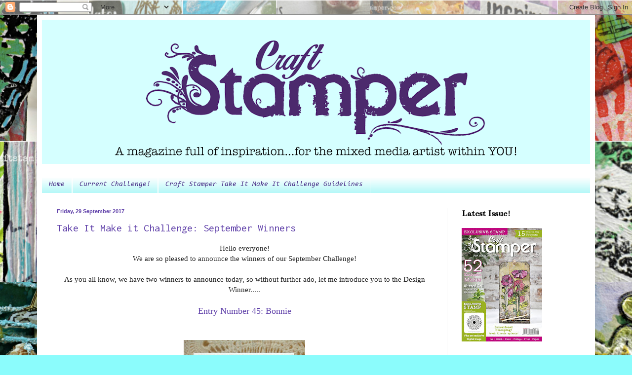

--- FILE ---
content_type: text/html; charset=UTF-8
request_url: https://craftstamper.blogspot.com/2017/09/?m=0
body_size: 32337
content:
<!DOCTYPE html>
<html class='v2' dir='ltr' xmlns='http://www.w3.org/1999/xhtml' xmlns:b='http://www.google.com/2005/gml/b' xmlns:data='http://www.google.com/2005/gml/data' xmlns:expr='http://www.google.com/2005/gml/expr'>
<head>
<link href='https://www.blogger.com/static/v1/widgets/335934321-css_bundle_v2.css' rel='stylesheet' type='text/css'/>
<meta content='width=1100' name='viewport'/>
<meta content='text/html; charset=UTF-8' http-equiv='Content-Type'/>
<meta content='blogger' name='generator'/>
<link href='https://craftstamper.blogspot.com/favicon.ico' rel='icon' type='image/x-icon'/>
<link href='http://craftstamper.blogspot.com/2017/09/' rel='canonical'/>
<link rel="alternate" type="application/atom+xml" title="Craft Stamper Magazine - Atom" href="https://craftstamper.blogspot.com/feeds/posts/default" />
<link rel="alternate" type="application/rss+xml" title="Craft Stamper Magazine - RSS" href="https://craftstamper.blogspot.com/feeds/posts/default?alt=rss" />
<link rel="service.post" type="application/atom+xml" title="Craft Stamper Magazine - Atom" href="https://draft.blogger.com/feeds/4303851276169843438/posts/default" />
<!--Can't find substitution for tag [blog.ieCssRetrofitLinks]-->
<meta content='http://craftstamper.blogspot.com/2017/09/' property='og:url'/>
<meta content='Craft Stamper Magazine' property='og:title'/>
<meta content='' property='og:description'/>
<title>Craft Stamper Magazine: September 2017</title>
<style type='text/css'>@font-face{font-family:'Bentham';font-style:normal;font-weight:400;font-display:swap;src:url(//fonts.gstatic.com/s/bentham/v20/VdGeAZQPEpYfmHglGWUxCbSJ7y9Y2g.woff2)format('woff2');unicode-range:U+0100-02BA,U+02BD-02C5,U+02C7-02CC,U+02CE-02D7,U+02DD-02FF,U+0304,U+0308,U+0329,U+1D00-1DBF,U+1E00-1E9F,U+1EF2-1EFF,U+2020,U+20A0-20AB,U+20AD-20C0,U+2113,U+2C60-2C7F,U+A720-A7FF;}@font-face{font-family:'Bentham';font-style:normal;font-weight:400;font-display:swap;src:url(//fonts.gstatic.com/s/bentham/v20/VdGeAZQPEpYfmHglGWsxCbSJ7y8.woff2)format('woff2');unicode-range:U+0000-00FF,U+0131,U+0152-0153,U+02BB-02BC,U+02C6,U+02DA,U+02DC,U+0304,U+0308,U+0329,U+2000-206F,U+20AC,U+2122,U+2191,U+2193,U+2212,U+2215,U+FEFF,U+FFFD;}@font-face{font-family:'Consolas';font-style:italic;font-weight:400;font-display:swap;src:url(//fonts.gstatic.com/l/font?kit=X7ng4bA-A_-9jbjWaza49MvBHyLz534&skey=d73e5153b8ba4d5d&v=v20)format('woff2');unicode-range:U+0000-00FF,U+0131,U+0152-0153,U+02BB-02BC,U+02C6,U+02DA,U+02DC,U+0304,U+0308,U+0329,U+2000-206F,U+20AC,U+2122,U+2191,U+2193,U+2212,U+2215,U+FEFF,U+FFFD;}@font-face{font-family:'Inconsolata';font-style:normal;font-weight:400;font-stretch:100%;font-display:swap;src:url(//fonts.gstatic.com/s/inconsolata/v37/QldgNThLqRwH-OJ1UHjlKENVzkWGVkL3GZQmAwLYxYWI2qfdm7Lpp4U8WRL2l3WdycuJDETf.woff2)format('woff2');unicode-range:U+0102-0103,U+0110-0111,U+0128-0129,U+0168-0169,U+01A0-01A1,U+01AF-01B0,U+0300-0301,U+0303-0304,U+0308-0309,U+0323,U+0329,U+1EA0-1EF9,U+20AB;}@font-face{font-family:'Inconsolata';font-style:normal;font-weight:400;font-stretch:100%;font-display:swap;src:url(//fonts.gstatic.com/s/inconsolata/v37/QldgNThLqRwH-OJ1UHjlKENVzkWGVkL3GZQmAwLYxYWI2qfdm7Lpp4U8WRP2l3WdycuJDETf.woff2)format('woff2');unicode-range:U+0100-02BA,U+02BD-02C5,U+02C7-02CC,U+02CE-02D7,U+02DD-02FF,U+0304,U+0308,U+0329,U+1D00-1DBF,U+1E00-1E9F,U+1EF2-1EFF,U+2020,U+20A0-20AB,U+20AD-20C0,U+2113,U+2C60-2C7F,U+A720-A7FF;}@font-face{font-family:'Inconsolata';font-style:normal;font-weight:400;font-stretch:100%;font-display:swap;src:url(//fonts.gstatic.com/s/inconsolata/v37/QldgNThLqRwH-OJ1UHjlKENVzkWGVkL3GZQmAwLYxYWI2qfdm7Lpp4U8WR32l3WdycuJDA.woff2)format('woff2');unicode-range:U+0000-00FF,U+0131,U+0152-0153,U+02BB-02BC,U+02C6,U+02DA,U+02DC,U+0304,U+0308,U+0329,U+2000-206F,U+20AC,U+2122,U+2191,U+2193,U+2212,U+2215,U+FEFF,U+FFFD;}</style>
<style id='page-skin-1' type='text/css'><!--
/*
-----------------------------------------------
Blogger Template Style
Name:     Simple
Designer: Blogger
URL:      www.blogger.com
----------------------------------------------- */
/* Content
----------------------------------------------- */
body {
font: normal normal 14px Arial, Tahoma, Helvetica, FreeSans, sans-serif;
color: #222222;
background: #8bfcfc url(//4.bp.blogspot.com/-jwVDvngtX-w/Xo8p52tDlII/AAAAAAAAJns/bPNFlbd8Odof07h1EX-C7gLft-9fbmYaQCK4BGAYYCw/s0/PicMonkey%2BCollage.jpg) repeat scroll top center;
padding: 0 40px 40px 40px;
}
html body .region-inner {
min-width: 0;
max-width: 100%;
width: auto;
}
h2 {
font-size: 22px;
}
a:link {
text-decoration:none;
color: #6142aa;
}
a:visited {
text-decoration:none;
color: #6142aa;
}
a:hover {
text-decoration:underline;
color: #32ffed;
}
.body-fauxcolumn-outer .fauxcolumn-inner {
background: transparent none repeat scroll top left;
_background-image: none;
}
.body-fauxcolumn-outer .cap-top {
position: absolute;
z-index: 1;
height: 400px;
width: 100%;
}
.body-fauxcolumn-outer .cap-top .cap-left {
width: 100%;
background: transparent none repeat-x scroll top left;
_background-image: none;
}
.content-outer {
-moz-box-shadow: 0 0 40px rgba(0, 0, 0, .15);
-webkit-box-shadow: 0 0 5px rgba(0, 0, 0, .15);
-goog-ms-box-shadow: 0 0 10px #333333;
box-shadow: 0 0 40px rgba(0, 0, 0, .15);
margin-bottom: 1px;
}
.content-inner {
padding: 10px 10px;
}
.content-inner {
background-color: #ffffff;
}
/* Header
----------------------------------------------- */
.header-outer {
background: transparent none repeat-x scroll 0 -400px;
_background-image: none;
}
.Header h1 {
font: normal normal 60px Arial, Tahoma, Helvetica, FreeSans, sans-serif;
color: #6142aa;
text-shadow: -1px -1px 1px rgba(0, 0, 0, .2);
}
.Header h1 a {
color: #6142aa;
}
.Header .description {
font-size: 140%;
color: #6142aa;
}
.header-inner .Header .titlewrapper {
padding: 22px 30px;
}
.header-inner .Header .descriptionwrapper {
padding: 0 30px;
}
/* Tabs
----------------------------------------------- */
.tabs-inner .section:first-child {
border-top: 1px solid #ffffff;
}
.tabs-inner .section:first-child ul {
margin-top: -1px;
border-top: 1px solid #ffffff;
border-left: 0 solid #ffffff;
border-right: 0 solid #ffffff;
}
.tabs-inner .widget ul {
background: #a6f6f6 url(//www.blogblog.com/1kt/simple/gradients_light.png) repeat-x scroll 0 -800px;
_background-image: none;
border-bottom: 1px solid #ffffff;
margin-top: 0;
margin-left: -30px;
margin-right: -30px;
}
.tabs-inner .widget li a {
display: inline-block;
padding: .6em 1em;
font: italic normal 14px Consolas;
color: #442783;
border-left: 1px solid #ffffff;
border-right: 1px solid #ffffff;
}
.tabs-inner .widget li:first-child a {
border-left: none;
}
.tabs-inner .widget li.selected a, .tabs-inner .widget li a:hover {
color: #43258c;
background-color: #b6f6f6;
text-decoration: none;
}
/* Columns
----------------------------------------------- */
.main-outer {
border-top: 0 solid #eeeeee;
}
.fauxcolumn-left-outer .fauxcolumn-inner {
border-right: 1px solid #eeeeee;
}
.fauxcolumn-right-outer .fauxcolumn-inner {
border-left: 1px solid #eeeeee;
}
/* Headings
----------------------------------------------- */
div.widget > h2,
div.widget h2.title {
margin: 0 0 1em 0;
font: normal bold 18px Bentham;
color: #000000;
}
/* Widgets
----------------------------------------------- */
.widget .zippy {
color: #999999;
text-shadow: 2px 2px 1px rgba(0, 0, 0, .1);
}
.widget .popular-posts ul {
list-style: none;
}
/* Posts
----------------------------------------------- */
h2.date-header {
font: normal bold 11px Arial, Tahoma, Helvetica, FreeSans, sans-serif;
}
.date-header span {
background-color: transparent;
color: #6142aa;
padding: inherit;
letter-spacing: inherit;
margin: inherit;
}
.main-inner {
padding-top: 30px;
padding-bottom: 30px;
}
.main-inner .column-center-inner {
padding: 0 15px;
}
.main-inner .column-center-inner .section {
margin: 0 15px;
}
.post {
margin: 0 0 25px 0;
}
h3.post-title, .comments h4 {
font: normal normal 22px Inconsolata;
margin: .75em 0 0;
}
.post-body {
font-size: 110%;
line-height: 1.4;
position: relative;
}
.post-body img, .post-body .tr-caption-container, .Profile img, .Image img,
.BlogList .item-thumbnail img {
padding: 2px;
background: #ffffff;
border: 1px solid #eeeeee;
-moz-box-shadow: 1px 1px 5px rgba(0, 0, 0, .1);
-webkit-box-shadow: 1px 1px 5px rgba(0, 0, 0, .1);
box-shadow: 1px 1px 5px rgba(0, 0, 0, .1);
}
.post-body img, .post-body .tr-caption-container {
padding: 5px;
}
.post-body .tr-caption-container {
color: #222222;
}
.post-body .tr-caption-container img {
padding: 0;
background: transparent;
border: none;
-moz-box-shadow: 0 0 0 rgba(0, 0, 0, .1);
-webkit-box-shadow: 0 0 0 rgba(0, 0, 0, .1);
box-shadow: 0 0 0 rgba(0, 0, 0, .1);
}
.post-header {
margin: 0 0 1.5em;
line-height: 1.6;
font-size: 90%;
}
.post-footer {
margin: 20px -2px 0;
padding: 5px 10px;
color: #666666;
background-color: #f9f9f9;
border-bottom: 1px solid #eeeeee;
line-height: 1.6;
font-size: 90%;
}
#comments .comment-author {
padding-top: 1.5em;
border-top: 1px solid #eeeeee;
background-position: 0 1.5em;
}
#comments .comment-author:first-child {
padding-top: 0;
border-top: none;
}
.avatar-image-container {
margin: .2em 0 0;
}
#comments .avatar-image-container img {
border: 1px solid #eeeeee;
}
/* Comments
----------------------------------------------- */
.comments .comments-content .icon.blog-author {
background-repeat: no-repeat;
background-image: url([data-uri]);
}
.comments .comments-content .loadmore a {
border-top: 1px solid #999999;
border-bottom: 1px solid #999999;
}
.comments .comment-thread.inline-thread {
background-color: #f9f9f9;
}
.comments .continue {
border-top: 2px solid #999999;
}
/* Accents
---------------------------------------------- */
.section-columns td.columns-cell {
border-left: 1px solid #eeeeee;
}
.blog-pager {
background: transparent none no-repeat scroll top center;
}
.blog-pager-older-link, .home-link,
.blog-pager-newer-link {
background-color: #ffffff;
padding: 5px;
}
.footer-outer {
border-top: 0 dashed #bbbbbb;
}
/* Mobile
----------------------------------------------- */
body.mobile  {
background-size: auto;
}
.mobile .body-fauxcolumn-outer {
background: transparent none repeat scroll top left;
}
.mobile .body-fauxcolumn-outer .cap-top {
background-size: 100% auto;
}
.mobile .content-outer {
-webkit-box-shadow: 0 0 3px rgba(0, 0, 0, .15);
box-shadow: 0 0 3px rgba(0, 0, 0, .15);
}
.mobile .tabs-inner .widget ul {
margin-left: 0;
margin-right: 0;
}
.mobile .post {
margin: 0;
}
.mobile .main-inner .column-center-inner .section {
margin: 0;
}
.mobile .date-header span {
padding: 0.1em 10px;
margin: 0 -10px;
}
.mobile h3.post-title {
margin: 0;
}
.mobile .blog-pager {
background: transparent none no-repeat scroll top center;
}
.mobile .footer-outer {
border-top: none;
}
.mobile .main-inner, .mobile .footer-inner {
background-color: #ffffff;
}
.mobile-index-contents {
color: #222222;
}
.mobile-link-button {
background-color: #6142aa;
}
.mobile-link-button a:link, .mobile-link-button a:visited {
color: #90f0e6;
}
.mobile .tabs-inner .section:first-child {
border-top: none;
}
.mobile .tabs-inner .PageList .widget-content {
background-color: #b6f6f6;
color: #43258c;
border-top: 1px solid #ffffff;
border-bottom: 1px solid #ffffff;
}
.mobile .tabs-inner .PageList .widget-content .pagelist-arrow {
border-left: 1px solid #ffffff;
}
.post-body img, .post-body .tr-caption-container, .Profile img, .Image img,
.BlogList .item-thumbnail img {
padding: 0 !important;
border: none !important;
background: none !important;
-moz-box-shadow: 0px 0px 0px transparent !important;
-webkit-box-shadow: 0px 0px 0px transparent !important;
box-shadow: 0px 0px 0px transparent !important;
}
--></style>
<style id='template-skin-1' type='text/css'><!--
body {
min-width: 1130px;
}
.content-outer, .content-fauxcolumn-outer, .region-inner {
min-width: 1130px;
max-width: 1130px;
_width: 1130px;
}
.main-inner .columns {
padding-left: 0;
padding-right: 290px;
}
.main-inner .fauxcolumn-center-outer {
left: 0;
right: 290px;
/* IE6 does not respect left and right together */
_width: expression(this.parentNode.offsetWidth -
parseInt("0") -
parseInt("290px") + 'px');
}
.main-inner .fauxcolumn-left-outer {
width: 0;
}
.main-inner .fauxcolumn-right-outer {
width: 290px;
}
.main-inner .column-left-outer {
width: 0;
right: 100%;
margin-left: -0;
}
.main-inner .column-right-outer {
width: 290px;
margin-right: -290px;
}
#layout {
min-width: 0;
}
#layout .content-outer {
min-width: 0;
width: 800px;
}
#layout .region-inner {
min-width: 0;
width: auto;
}
--></style>
<link href='https://draft.blogger.com/dyn-css/authorization.css?targetBlogID=4303851276169843438&amp;zx=8386cb7e-cd3f-49da-b898-9ffafe6a6754' media='none' onload='if(media!=&#39;all&#39;)media=&#39;all&#39;' rel='stylesheet'/><noscript><link href='https://draft.blogger.com/dyn-css/authorization.css?targetBlogID=4303851276169843438&amp;zx=8386cb7e-cd3f-49da-b898-9ffafe6a6754' rel='stylesheet'/></noscript>
<meta name='google-adsense-platform-account' content='ca-host-pub-1556223355139109'/>
<meta name='google-adsense-platform-domain' content='blogspot.com'/>

</head>
<body class='loading variant-pale'>
<div class='navbar section' id='navbar' name='Navbar'><div class='widget Navbar' data-version='1' id='Navbar1'><script type="text/javascript">
    function setAttributeOnload(object, attribute, val) {
      if(window.addEventListener) {
        window.addEventListener('load',
          function(){ object[attribute] = val; }, false);
      } else {
        window.attachEvent('onload', function(){ object[attribute] = val; });
      }
    }
  </script>
<div id="navbar-iframe-container"></div>
<script type="text/javascript" src="https://apis.google.com/js/platform.js"></script>
<script type="text/javascript">
      gapi.load("gapi.iframes:gapi.iframes.style.bubble", function() {
        if (gapi.iframes && gapi.iframes.getContext) {
          gapi.iframes.getContext().openChild({
              url: 'https://draft.blogger.com/navbar/4303851276169843438?origin\x3dhttps://craftstamper.blogspot.com',
              where: document.getElementById("navbar-iframe-container"),
              id: "navbar-iframe"
          });
        }
      });
    </script><script type="text/javascript">
(function() {
var script = document.createElement('script');
script.type = 'text/javascript';
script.src = '//pagead2.googlesyndication.com/pagead/js/google_top_exp.js';
var head = document.getElementsByTagName('head')[0];
if (head) {
head.appendChild(script);
}})();
</script>
</div></div>
<div class='body-fauxcolumns'>
<div class='fauxcolumn-outer body-fauxcolumn-outer'>
<div class='cap-top'>
<div class='cap-left'></div>
<div class='cap-right'></div>
</div>
<div class='fauxborder-left'>
<div class='fauxborder-right'></div>
<div class='fauxcolumn-inner'>
</div>
</div>
<div class='cap-bottom'>
<div class='cap-left'></div>
<div class='cap-right'></div>
</div>
</div>
</div>
<div class='content'>
<div class='content-fauxcolumns'>
<div class='fauxcolumn-outer content-fauxcolumn-outer'>
<div class='cap-top'>
<div class='cap-left'></div>
<div class='cap-right'></div>
</div>
<div class='fauxborder-left'>
<div class='fauxborder-right'></div>
<div class='fauxcolumn-inner'>
</div>
</div>
<div class='cap-bottom'>
<div class='cap-left'></div>
<div class='cap-right'></div>
</div>
</div>
</div>
<div class='content-outer'>
<div class='content-cap-top cap-top'>
<div class='cap-left'></div>
<div class='cap-right'></div>
</div>
<div class='fauxborder-left content-fauxborder-left'>
<div class='fauxborder-right content-fauxborder-right'></div>
<div class='content-inner'>
<header>
<div class='header-outer'>
<div class='header-cap-top cap-top'>
<div class='cap-left'></div>
<div class='cap-right'></div>
</div>
<div class='fauxborder-left header-fauxborder-left'>
<div class='fauxborder-right header-fauxborder-right'></div>
<div class='region-inner header-inner'>
<div class='header section' id='header' name='Header'><div class='widget Header' data-version='1' id='Header1'>
<div id='header-inner'>
<a href='https://craftstamper.blogspot.com/?m=0' style='display: block'>
<img alt='Craft Stamper Magazine' height='292px; ' id='Header1_headerimg' src='https://blogger.googleusercontent.com/img/b/R29vZ2xl/AVvXsEglvZHRY-1HkMRvgk4naKx-XKEBJBgxLXmz2WYO0rzlOx4hSTKAO918ZyOyLhjUxw-zugcg313FOg-nR_iX5FiJJB_h_PPMlZcyjM6IkDzB7iDQsL3kre6d2cBGKuOTtVU3tsZ8ZcVGxRw/s1110/header+w+out+border.png' style='display: block' width='1110px; '/>
</a>
<div class='descriptionwrapper'>
<p class='description'><span>
</span></p>
</div>
</div>
</div></div>
</div>
</div>
<div class='header-cap-bottom cap-bottom'>
<div class='cap-left'></div>
<div class='cap-right'></div>
</div>
</div>
</header>
<div class='tabs-outer'>
<div class='tabs-cap-top cap-top'>
<div class='cap-left'></div>
<div class='cap-right'></div>
</div>
<div class='fauxborder-left tabs-fauxborder-left'>
<div class='fauxborder-right tabs-fauxborder-right'></div>
<div class='region-inner tabs-inner'>
<div class='tabs section' id='crosscol' name='Cross-column'><div class='widget PageList' data-version='1' id='PageList2'>
<h2>Challenge Rules</h2>
<div class='widget-content'>
<ul>
<li>
<a href='https://craftstamper.blogspot.com/?m=0'>Home</a>
</li>
<li>
<a href='https://craftstamper.blogspot.com/2020/05/take-it-make-it-challenge-may.html'>Current Challenge!</a>
</li>
<li>
<a href='https://craftstamper.blogspot.com/p/challenge-guidelines.html?m=0'>Craft Stamper Take It Make It Challenge Guidelines </a>
</li>
</ul>
<div class='clear'></div>
</div>
</div></div>
<div class='tabs no-items section' id='crosscol-overflow' name='Cross-Column 2'></div>
</div>
</div>
<div class='tabs-cap-bottom cap-bottom'>
<div class='cap-left'></div>
<div class='cap-right'></div>
</div>
</div>
<div class='main-outer'>
<div class='main-cap-top cap-top'>
<div class='cap-left'></div>
<div class='cap-right'></div>
</div>
<div class='fauxborder-left main-fauxborder-left'>
<div class='fauxborder-right main-fauxborder-right'></div>
<div class='region-inner main-inner'>
<div class='columns fauxcolumns'>
<div class='fauxcolumn-outer fauxcolumn-center-outer'>
<div class='cap-top'>
<div class='cap-left'></div>
<div class='cap-right'></div>
</div>
<div class='fauxborder-left'>
<div class='fauxborder-right'></div>
<div class='fauxcolumn-inner'>
</div>
</div>
<div class='cap-bottom'>
<div class='cap-left'></div>
<div class='cap-right'></div>
</div>
</div>
<div class='fauxcolumn-outer fauxcolumn-left-outer'>
<div class='cap-top'>
<div class='cap-left'></div>
<div class='cap-right'></div>
</div>
<div class='fauxborder-left'>
<div class='fauxborder-right'></div>
<div class='fauxcolumn-inner'>
</div>
</div>
<div class='cap-bottom'>
<div class='cap-left'></div>
<div class='cap-right'></div>
</div>
</div>
<div class='fauxcolumn-outer fauxcolumn-right-outer'>
<div class='cap-top'>
<div class='cap-left'></div>
<div class='cap-right'></div>
</div>
<div class='fauxborder-left'>
<div class='fauxborder-right'></div>
<div class='fauxcolumn-inner'>
</div>
</div>
<div class='cap-bottom'>
<div class='cap-left'></div>
<div class='cap-right'></div>
</div>
</div>
<!-- corrects IE6 width calculation -->
<div class='columns-inner'>
<div class='column-center-outer'>
<div class='column-center-inner'>
<div class='main section' id='main' name='Main'><div class='widget Blog' data-version='1' id='Blog1'>
<div class='blog-posts hfeed'>

          <div class="date-outer">
        
<h2 class='date-header'><span>Friday, 29 September 2017</span></h2>

          <div class="date-posts">
        
<div class='post-outer'>
<div class='post hentry uncustomized-post-template' itemprop='blogPost' itemscope='itemscope' itemtype='http://schema.org/BlogPosting'>
<meta content='https://blogger.googleusercontent.com/img/b/R29vZ2xl/AVvXsEhUX8AN6pzbpdgQcW3Xyu-V7IcTvxtQy0jQn1_T36G_zShDTVcXd7JGFreo473UN7FHUpD0wCfX_ef2ehG5X0EibKNYBMw-B4a4OBToNY6rmzQXzIj7pGARoNgLWK4uZSGfqv3K4CILXXU/s320/winner+bonnie.jpg' itemprop='image_url'/>
<meta content='4303851276169843438' itemprop='blogId'/>
<meta content='3703360024645893127' itemprop='postId'/>
<a name='3703360024645893127'></a>
<h3 class='post-title entry-title' itemprop='name'>
<a href='https://craftstamper.blogspot.com/2017/09/take-it-make-it-challenge-september_29.html?m=0'>Take It Make it Challenge: September Winners</a>
</h3>
<div class='post-header'>
<div class='post-header-line-1'></div>
</div>
<div class='post-body entry-content' id='post-body-3703360024645893127' itemprop='description articleBody'>
<div style="text-align: center;">
<span style="font-family: &quot;georgia&quot; , &quot;times new roman&quot; , serif;">Hello everyone!</span></div>
<div style="text-align: center;">
<span style="font-family: &quot;georgia&quot; , &quot;times new roman&quot; , serif;">We are so pleased to announce the winners of our <span style="font-family: &quot;georgia&quot; , &quot;times new roman&quot; , serif;">September Challenge!</span></span><br />
<br />
<span style="font-family: &quot;georgia&quot; , &quot;times new roman&quot; , serif;">As you all know, we have two winners to announce today, so without further ado, let me introduce you to the Design Winner.....</span></div>
<div style="text-align: center;">
<span style="font-family: &quot;georgia&quot; , &quot;times new roman&quot; , serif;"><br /></span></div>
<div style="text-align: center;">
<span style="font-family: &quot;georgia&quot; , &quot;times new roman&quot; , serif;"><span style="font-size: large;"><span style="font-family: &quot;georgia&quot; , &quot;times new roman&quot; , serif;"><a href="https://bon2stamp.blogspot.co.uk/2017/09/snowflake-joy.html" target="_blank">Entry Number 45: Bonnie</a></span></span></span><br />
<span style="font-family: &quot;georgia&quot; , &quot;times new roman&quot; , serif;"><span style="font-size: large;"><span style="font-family: &quot;georgia&quot; , &quot;times new roman&quot; , serif;"><br /></span></span></span>
<br />
<div class="separator" style="clear: both; text-align: center;">
<a href="https://blogger.googleusercontent.com/img/b/R29vZ2xl/AVvXsEhUX8AN6pzbpdgQcW3Xyu-V7IcTvxtQy0jQn1_T36G_zShDTVcXd7JGFreo473UN7FHUpD0wCfX_ef2ehG5X0EibKNYBMw-B4a4OBToNY6rmzQXzIj7pGARoNgLWK4uZSGfqv3K4CILXXU/s1600/winner+bonnie.jpg" imageanchor="1" style="margin-left: 1em; margin-right: 1em;"><img border="0" data-original-height="640" data-original-width="492" height="320" src="https://blogger.googleusercontent.com/img/b/R29vZ2xl/AVvXsEhUX8AN6pzbpdgQcW3Xyu-V7IcTvxtQy0jQn1_T36G_zShDTVcXd7JGFreo473UN7FHUpD0wCfX_ef2ehG5X0EibKNYBMw-B4a4OBToNY6rmzQXzIj7pGARoNgLWK4uZSGfqv3K4CILXXU/s320/winner+bonnie.jpg" width="246" /></a></div>
<span style="font-family: &quot;georgia&quot; , &quot;times new roman&quot; , serif;"><span style="font-size: large;"><span style="font-family: &quot;georgia&quot; , &quot;times new roman&quot; , serif;"><br /></span></span></span>
<span style="font-family: &quot;georgia&quot; , &quot;times new roman&quot; , serif;"><span style="font-size: large;"><span style="font-family: &quot;georgia&quot; , &quot;times new roman&quot; , serif;"><br /></span></span></span>
<br />
<span style="font-family: &quot;georgia&quot; , &quot;times new roman&quot; , serif;">We
 loved<span style="font-family: &quot;georgia&quot; , &quot;times new roman&quot; , serif;"><span style="font-family: &quot;georgia&quot; , &quot;times new roman&quot; , serif;"><span style="font-family: &quot;georgia&quot; , &quot;times new roman&quot; , serif;"> the wonderfully wintery Brusho background on Bonnie's card, a superb compliment to the great snowflake image!&nbsp;</span> </span>Bonnie </span>will win a Guest Designer slot here on the blog, her very own Winners 
Profile, and of course her amazing art will be featured in it's own 2 
page spread in Craft Stamper magazine! Congrats !</span></div>
<div style="text-align: center;">
<span style="font-family: &quot;georgia&quot; , &quot;times new roman&quot; , serif;"><br /></span>
<span style="font-family: &quot;georgia&quot; , &quot;times new roman&quot; , serif;">We also have the remaining top slots to announce!</span><br />
<span style="font-family: &quot;georgia&quot; , &quot;times new roman&quot; , serif;"><br /> </span></div>
<div style="text-align: center;">
<span style="font-family: &quot;georgia&quot; , &quot;times new roman&quot; , serif;">The remaining <span style="font-family: &quot;georgia&quot; , &quot;times new roman&quot; , serif;">T</span>op <span style="font-family: &quot;georgia&quot; , &quot;times new roman&quot; , serif;">Three are:</span></span><br />
<br />
<span style="font-family: &quot;georgia&quot; , &quot;times new roman&quot; , serif; font-size: large;"><a href="http://snippets-karen.blogspot.co.uk/2017/09/love-letter-cas-watercolour-challenge.html" target="_blank">Entry number 74: Karen</a></span><br />
<a href="http://justforoneday11.blogspot.co.uk/2017/09/craft-stamper-magazine.html" target="_blank"><span style="font-size: large;"><span style="font-family: &quot;georgia&quot; , &quot;times new roman&quot; , serif;">Entry Number 83: Paula </span></span></a><br />
<br />
<br />
<span style="font-family: &quot;georgia&quot; , &quot;times new roman&quot; , serif;">Wonderful projects ladies!</span></div>
<div style="text-align: center;">
<span style="font-family: &quot;georgia&quot; , &quot;times new roman&quot; , serif;"><br /></span>
<span style="font-family: &quot;georgia&quot; , &quot;times new roman&quot; , serif;">We now need to share the randomly chosen winner with you all!</span></div>
<div style="text-align: center;">
<span style="font-family: &quot;georgia&quot; , &quot;times new roman&quot; , serif;">This winner will receive the prize offered by our sponsor this month:</span><br />
<br />
<div class="separator" style="clear: both; text-align: center;">
<span style="font-size: large;"><span style="font-family: &quot;georgia&quot; , &quot;times new roman&quot; , serif;"><a href="http://www.uniko.co.uk/" target="_blank"><b>Uniko </b></a></span></span></div>
<span style="font-size: x-small;"><span style="font-family: &quot;georgia&quot; , &quot;times new roman&quot; , serif;"><br /></span></span>
<br />
<div class="separator" style="clear: both; text-align: center;">
<a href="http://www.uniko.co.uk/" target="_blank"><img alt="www.uniko.co.uk" border="0" data-original-height="84" data-original-width="320" src="https://blogger.googleusercontent.com/img/b/R29vZ2xl/AVvXsEjN7GMYUeTNdCmA3Hfl6uuQtJ-wWSVIGG317aeizP4ONVpKh8_ENFVNYzkWWEblDBz0LxuB_gXnCD4S1QcQFWTsaJjv0pet4KuqSYAF62Ovm1jaARwJ-hFczVfXIDfiGmsj5HtTchZ100I/s1600/uniko.png" /></a></div>
<div class="separator" style="clear: both; text-align: center;">
</div>
<span style="font-size: x-small;"><span style="font-family: &quot;georgia&quot; , &quot;times new roman&quot; , serif;"><br /></span></span>
<span style="font-family: &quot;georgia&quot; , &quot;times new roman&quot; , serif;">Uniko is a one stop shop for amazing clear stamps! Wonderful designs, made from a superb quality photpolymer.&nbsp;</span><br />
<span style="font-family: &quot;georgia&quot; , &quot;times new roman&quot; , serif;">The owner and designer, Beverley Brown, is an avid paper crafter and has been a stamp addict for many years. After 
completing a BA (Hons) in Textiles &amp; Surface Design she decided back 
in February 2012 to combine her passions and launch her own range of 
stamps, designer dies &amp; digital paper collections. The result is a shop full of stunning designs! Be sure to check them out!</span><br />
<span style="font-family: &quot;georgia&quot; , &quot;times new roman&quot; , serif;"><br /></span>
<span style="font-family: &quot;georgia&quot; , &quot;times new roman&quot; , serif;">The prize on offer for the randomly chosen winner this month is this set of three stamps:</span><br />
<br />
<div class="separator" style="clear: both; text-align: center;">
<a href="https://blogger.googleusercontent.com/img/b/R29vZ2xl/AVvXsEiYf3n4PgX6aT88q2SSw-lDOs5mwJcRPNq7lF-UhTzairDvcQbSQJIlm5t2BuKWQbthVFksU_yIZU_rbwTqMtMQoIa6DUvtg3LRS3aRf2NbvsjI2rT50496HUBQsDSIpuViaeFlQMdeRik/s1600/BlockPartyBirthdayPP-220x220.jpg" style="margin-left: 1em; margin-right: 1em;"><img border="0" data-original-height="220" data-original-width="220" src="https://blogger.googleusercontent.com/img/b/R29vZ2xl/AVvXsEiYf3n4PgX6aT88q2SSw-lDOs5mwJcRPNq7lF-UhTzairDvcQbSQJIlm5t2BuKWQbthVFksU_yIZU_rbwTqMtMQoIa6DUvtg3LRS3aRf2NbvsjI2rT50496HUBQsDSIpuViaeFlQMdeRik/s1600/BlockPartyBirthdayPP-220x220.jpg" />&nbsp;</a></div>
<div class="separator" style="clear: both; text-align: center;">
</div>
<div class="separator" style="clear: both; text-align: center;">
<span style="font-family: &quot;georgia&quot; , &quot;times new roman&quot; , serif;">Block Party Birthday </span></div>
<br />
<div class="separator" style="clear: both; text-align: center;">
<a href="https://blogger.googleusercontent.com/img/b/R29vZ2xl/AVvXsEjx748d7x8HiLNsAMBD78Jrm-9LTHSa3njh29lXLEPTUkr7qkZAD_tlX__hpzBgGHtYPFi64g18gJh7-9rao74nRdrlZerSsC-cGANG9h7gbvwx7N-R91qlGE_gMHgZuRDbzBC3z0xRCp0/s1600/DecorativeDoiliesTHOTPP-220x220.png" style="margin-left: 1em; margin-right: 1em;"><img border="0" data-original-height="220" data-original-width="220" src="https://blogger.googleusercontent.com/img/b/R29vZ2xl/AVvXsEjx748d7x8HiLNsAMBD78Jrm-9LTHSa3njh29lXLEPTUkr7qkZAD_tlX__hpzBgGHtYPFi64g18gJh7-9rao74nRdrlZerSsC-cGANG9h7gbvwx7N-R91qlGE_gMHgZuRDbzBC3z0xRCp0/s1600/DecorativeDoiliesTHOTPP-220x220.png" />&nbsp;</a></div>
<div class="separator" style="clear: both; text-align: center;">
</div>
<div class="separator" style="clear: both; text-align: center;">
<span style="font-family: &quot;georgia&quot; , &quot;times new roman&quot; , serif;">Decorative Doilies; The Hands Of Time </span></div>
<br />
<div class="separator" style="clear: both; text-align: center;">
<a href="https://blogger.googleusercontent.com/img/b/R29vZ2xl/AVvXsEgE15BdRYu96Ger8osXYB9TTAvsIP0ziD4QHQ6yL7g47YJouayVIDo6PzeKPYUdLuI3-AcZmV9hbOlZb07I4ykwIIQ5YkITSvxaomZKT_d9mtSFpIcsA0yS8TiDXyo7dZgNzzbaKPveSbs/s1600/FP6PP1-220x220.png" style="margin-left: 1em; margin-right: 1em;"><img border="0" data-original-height="220" data-original-width="220" src="https://blogger.googleusercontent.com/img/b/R29vZ2xl/AVvXsEgE15BdRYu96Ger8osXYB9TTAvsIP0ziD4QHQ6yL7g47YJouayVIDo6PzeKPYUdLuI3-AcZmV9hbOlZb07I4ykwIIQ5YkITSvxaomZKT_d9mtSFpIcsA0yS8TiDXyo7dZgNzzbaKPveSbs/s1600/FP6PP1-220x220.png" />&nbsp;</a></div>
<div class="separator" style="clear: both; text-align: center;">
</div>
<div class="separator" style="clear: both; text-align: center;">
<span style="font-family: &quot;georgia&quot; , &quot;times new roman&quot; , serif;">Flower Power #6&nbsp;</span></div>
<div class="separator" style="clear: both; text-align: center;">
<span style="font-family: &quot;georgia&quot; , &quot;times new roman&quot; , serif;"><br /></span></div>
<br />
<div class="separator" style="clear: both; text-align: center;">
<br /></div>
<div class="separator" style="clear: both; text-align: center;">
<span style="font-family: &quot;georgia&quot; , &quot;times new roman&quot; , serif; font-size: small;">Congratulations to our winner:</span></div>
<div class="separator" style="clear: both; text-align: center;">
<br /></div>
<div class="separator" style="clear: both; text-align: center;">
<a href="https://blogger.googleusercontent.com/img/b/R29vZ2xl/AVvXsEhMwuVvOc6uRS7-eN6X3CE9m9Fae83j8g_pieTUE60ni5xpnaHqDwAa_i26sy0bLBu7MZPHcizPuglICAYfMtS7W4tS8owzihdOTrMCtilsqnpaESKuTbPJBC9YvfgjacCe6uUbt3zj0B0/s1600/winner.PNG" imageanchor="1" style="margin-left: 1em; margin-right: 1em;"><img border="0" data-original-height="209" data-original-width="175" src="https://blogger.googleusercontent.com/img/b/R29vZ2xl/AVvXsEhMwuVvOc6uRS7-eN6X3CE9m9Fae83j8g_pieTUE60ni5xpnaHqDwAa_i26sy0bLBu7MZPHcizPuglICAYfMtS7W4tS8owzihdOTrMCtilsqnpaESKuTbPJBC9YvfgjacCe6uUbt3zj0B0/s1600/winner.PNG" /></a></div>
<div class="separator" style="clear: both; text-align: center;">
</div>
<div class="separator" style="clear: both; text-align: center;">
<br /></div>
<div class="separator" style="clear: both; text-align: center;">
<br /></div>
<div class="separator" style="clear: both; text-align: center;">
<br /></div>
<span style="font-family: &quot;georgia&quot; , &quot;times new roman&quot; , serif;"><span style="font-size: large;"><span style="font-family: &quot;georgia&quot; , &quot;times new roman&quot; , serif;"><a href="https://jensjust4funcards.blogspot.co.uk/2017/09/copic-watercolour.html" target="_blank">Entry Number&nbsp; 16: Jenny</a><span style="font-family: &quot;georgia&quot; , &quot;times new roman&quot; , serif;"><a href="https://jensjust4funcards.blogspot.co.uk/2017/09/copic-watercolour.html" target="_blank"> </a></span></span></span></span></div>
<div style="text-align: center;">
<br /></div>
<div style="text-align: center;">
<span style="font-family: &quot;georgia&quot; , &quot;times new roman&quot; , serif;">&nbsp;&nbsp;&nbsp;&nbsp;&nbsp; Congrats <span style="font-size: small;">Jenny,</span> <span style="font-family: &quot;georgia&quot; , &quot;times new roman&quot; , serif;">I think you'll have a wonderful time&nbsp; <span style="font-family: &quot;georgia&quot; , &quot;times new roman&quot; , serif;">playing with your new goodies!</span></span></span></div>
<div style="text-align: center;">
<br /></div>
<div style="text-align: center;">
<span style="font-family: &quot;georgia&quot; , &quot;times new roman&quot; , serif;"><span style="font-size: 12pt;">Winners, you need to need to get in touch with me in order to claim your prize!&nbsp;</span></span>
<span style="font-family: &quot;georgia&quot; , &quot;times new roman&quot; , serif;"><span style="font-size: 12pt;">Please email me at: <span style="font-family: &quot;georgia&quot; , &quot;times new roman&quot; , serif;">edito<span style="font-family: &quot;georgia&quot; , &quot;times new roman&quot; , serif;">r</span>.cs@mytimemedia.com</span> , and put TIMI Winner in the subject line, then I'll be sure to spot it!</span><span style="font-size: 12pt;">&nbsp;</span></span></div>
<div style="text-align: center;">
<span style="font-family: &quot;georgia&quot; , &quot;times new roman&quot; , serif;"><span style="font-size: 12pt;">Top <span style="font-family: &quot;georgia&quot; , &quot;times new roman&quot; , serif;">Three</span> Design Winners, also please contact me if you wish to receive a button to display on your blog. </span></span></div>
<div style="text-align: center;">
<br /></div>
<div style="text-align: center;">
<span style="font-family: &quot;georgia&quot; , &quot;times new roman&quot; , serif;">
</span></div>
<div style="text-align: center;">
<span style="font-family: &quot;georgia&quot; , &quot;times new roman&quot; , serif;"><span style="font-size: x-small;"><br /></span></span></div>
<div style="text-align: center;">
<span style="font-family: &quot;georgia&quot; , &quot;times new roman&quot; , serif;">
</span></div>
<div style="text-align: center;">
<span style="font-family: &quot;georgia&quot; , &quot;times new roman&quot; , serif;"><span style="font-size: x-small;"><span style="font-size: 12pt;">Our September challenge will be launched next Friday, October 6th. </span></span></span><br />
<span style="font-family: &quot;georgia&quot; , &quot;times new roman&quot; , serif;"><span style="font-size: x-small;"><span style="font-size: 12pt;">We can't wait to see <span style="font-family: &quot;georgia&quot; , &quot;times new roman&quot; , serif;">all the</span> wonderful art you will all be sharing!</span></span></span></div>
<div style='clear: both;'></div>
</div>
<div class='post-footer'>
<div class='post-footer-line post-footer-line-1'>
<span class='post-author vcard'>
Posted by
<span class='fn' itemprop='author' itemscope='itemscope' itemtype='http://schema.org/Person'>
<meta content='https://draft.blogger.com/profile/12403090040379880246' itemprop='url'/>
<a class='g-profile' href='https://draft.blogger.com/profile/12403090040379880246' rel='author' title='author profile'>
<span itemprop='name'>Santa</span>
</a>
</span>
</span>
<span class='post-timestamp'>
</span>
<span class='post-comment-link'>
<a class='comment-link' href='https://craftstamper.blogspot.com/2017/09/take-it-make-it-challenge-september_29.html?m=0#comment-form' onclick=''>
5 comments:
  </a>
</span>
<span class='post-icons'>
<span class='item-control blog-admin pid-211308760'>
<a href='https://draft.blogger.com/post-edit.g?blogID=4303851276169843438&postID=3703360024645893127&from=pencil' title='Edit Post'>
<img alt='' class='icon-action' height='18' src='https://resources.blogblog.com/img/icon18_edit_allbkg.gif' width='18'/>
</a>
</span>
</span>
<div class='post-share-buttons goog-inline-block'>
<a class='goog-inline-block share-button sb-email' href='https://draft.blogger.com/share-post.g?blogID=4303851276169843438&postID=3703360024645893127&target=email' target='_blank' title='Email This'><span class='share-button-link-text'>Email This</span></a><a class='goog-inline-block share-button sb-blog' href='https://draft.blogger.com/share-post.g?blogID=4303851276169843438&postID=3703360024645893127&target=blog' onclick='window.open(this.href, "_blank", "height=270,width=475"); return false;' target='_blank' title='BlogThis!'><span class='share-button-link-text'>BlogThis!</span></a><a class='goog-inline-block share-button sb-twitter' href='https://draft.blogger.com/share-post.g?blogID=4303851276169843438&postID=3703360024645893127&target=twitter' target='_blank' title='Share to X'><span class='share-button-link-text'>Share to X</span></a><a class='goog-inline-block share-button sb-facebook' href='https://draft.blogger.com/share-post.g?blogID=4303851276169843438&postID=3703360024645893127&target=facebook' onclick='window.open(this.href, "_blank", "height=430,width=640"); return false;' target='_blank' title='Share to Facebook'><span class='share-button-link-text'>Share to Facebook</span></a><a class='goog-inline-block share-button sb-pinterest' href='https://draft.blogger.com/share-post.g?blogID=4303851276169843438&postID=3703360024645893127&target=pinterest' target='_blank' title='Share to Pinterest'><span class='share-button-link-text'>Share to Pinterest</span></a>
</div>
</div>
<div class='post-footer-line post-footer-line-2'>
<span class='post-labels'>
</span>
</div>
<div class='post-footer-line post-footer-line-3'>
<span class='post-location'>
</span>
</div>
</div>
</div>
</div>

          </div></div>
        

          <div class="date-outer">
        
<h2 class='date-header'><span>Friday, 22 September 2017</span></h2>

          <div class="date-posts">
        
<div class='post-outer'>
<div class='post hentry uncustomized-post-template' itemprop='blogPost' itemscope='itemscope' itemtype='http://schema.org/BlogPosting'>
<meta content='https://blogger.googleusercontent.com/img/b/R29vZ2xl/AVvXsEjdLQTqWm2YiyBmPA8H9hnu-UUa_R9A9ZjEsKBeF79ubOHBrc6uwLBKsWWiLUH71DpEO8jktcGv4jSIjvuP66AnacR5DSusKh35QQ_IMn0Bvfk28XmEdtocxp6aRX1Ki5GAhospTcHWGWs/s320/timi+august+winner.JPG' itemprop='image_url'/>
<meta content='4303851276169843438' itemprop='blogId'/>
<meta content='7350684047775368659' itemprop='postId'/>
<a name='7350684047775368659'></a>
<h3 class='post-title entry-title' itemprop='name'>
<a href='https://craftstamper.blogspot.com/2017/09/take-it-make-it-blog-challenge-winners.html?m=0'>Take It Make It Blog Challenge: Winners profile</a>
</h3>
<div class='post-header'>
<div class='post-header-line-1'></div>
</div>
<div class='post-body entry-content' id='post-body-7350684047775368659' itemprop='description articleBody'>
<div align="center" style="text-align: center;">
<span style="font-family: Georgia,&quot;Times New Roman&quot;,serif;"><span style="font-family: &quot;georgia&quot; , &quot;times new roman&quot; , serif;">Hello!
</span></span></div>
<span style="font-family: Georgia,&quot;Times New Roman&quot;,serif;"><span style="font-family: &quot;georgia&quot; , &quot;times new roman&quot; , serif;">

</span></span><br />
<div align="center" style="text-align: center;">
<span style="font-family: Georgia,&quot;Times New Roman&quot;,serif;"><span style="font-family: &quot;georgia&quot; , &quot;times new roman&quot; , serif;">Welcome
to our Winners Profile, showcasing the Design Winner of our last Blog
Challenge!</span></span></div>
<span style="font-family: Georgia,&quot;Times New Roman&quot;,serif;"><span style="font-family: &quot;georgia&quot; , &quot;times new roman&quot; , serif;">

</span></span><br />
<div align="center" style="text-align: center;">
<span style="font-family: Georgia,&quot;Times New Roman&quot;,serif;"><span style="font-family: &quot;georgia&quot; , &quot;times new roman&quot; , serif;">The
very talented Design Winner of our <span style="font-family: &quot;georgia&quot; , &quot;times new roman&quot; , serif;">August </span>201<span style="font-family: &quot;georgia&quot; , &quot;times new roman&quot; , serif;">7</span> challenge is</span></span></div>
<div align="center" style="text-align: center;">
<span style="font-family: Georgia,&quot;Times New Roman&quot;,serif;"><br /></span></div>
<div align="center" style="text-align: center;">
<span style="font-family: Georgia,&quot;Times New Roman&quot;,serif;"><span style="font-size: large;"><span style="font-family: &quot;georgia&quot; , &quot;times new roman&quot; , serif;">Carola Marwedel</span></span></span></div>
<span style="font-family: Georgia,&quot;Times New Roman&quot;,serif;"><span style="font-family: &quot;georgia&quot; , &quot;times new roman&quot; , serif;">

</span></span><br />
<div align="center" style="text-align: center;">
<span style="font-family: Georgia,&quot;Times New Roman&quot;,serif;"><span style="font-family: &quot;georgia&quot; , &quot;times new roman&quot; , serif;">&nbsp;From:&nbsp;</span></span><br />
<span style="font-family: Georgia,&quot;Times New Roman&quot;,serif;"><a href="http://www.caroskreativewelt.blogspot.de/"><span id="docs-internal-guid-b519074b-a915-d212-09a4-a61c3de35d37" style="background-color: transparent; font-size: 14pt; font-style: normal; font-variant: normal; font-weight: 400; text-decoration: none; vertical-align: baseline;">www.caroskreativewelt.blogspot.de</span></a></span><br />
<span style="font-family: Georgia,&quot;Times New Roman&quot;,serif;"><br /></span></div>
<div align="center" style="text-align: center;">
<span style="font-family: Georgia,&quot;Times New Roman&quot;,serif;"><br /></span></div>
<span style="font-family: Georgia,&quot;Times New Roman&quot;,serif;"><span style="font-family: &quot;georgia&quot; , &quot;times new roman&quot; , serif;">

</span></span><br />
<div align="center" style="text-align: center;">
<span style="font-family: Georgia,&quot;Times New Roman&quot;,serif;"><span style="font-family: &quot;georgia&quot; , &quot;times new roman&quot; , serif;"><span id="docs-internal-guid-66626a02-8cdf-c620-c926-fcea9a6cca2b" style="background-color: transparent; color: black; font-size: 12pt; font-style: normal; font-variant: normal; font-weight: 400; text-decoration: none; vertical-align: baseline;"><span style="font-size: small;">Carola</span>
 won the challenge with this beautiful card! We loved the fabulous combination of images, alongside the atmospheric background. Wonderful!</span></span></span></div>
<div align="center" style="text-align: center;">
<span style="font-family: Georgia,&quot;Times New Roman&quot;,serif;"><br /></span></div>
<div class="separator" style="clear: both; text-align: center;">
<span style="font-family: Georgia,&quot;Times New Roman&quot;,serif;"><a href="https://blogger.googleusercontent.com/img/b/R29vZ2xl/AVvXsEjdLQTqWm2YiyBmPA8H9hnu-UUa_R9A9ZjEsKBeF79ubOHBrc6uwLBKsWWiLUH71DpEO8jktcGv4jSIjvuP66AnacR5DSusKh35QQ_IMn0Bvfk28XmEdtocxp6aRX1Ki5GAhospTcHWGWs/s1600/timi+august+winner.JPG" imageanchor="1" style="margin-left: 1em; margin-right: 1em;"><img border="0" data-original-height="400" data-original-width="288" height="320" src="https://blogger.googleusercontent.com/img/b/R29vZ2xl/AVvXsEjdLQTqWm2YiyBmPA8H9hnu-UUa_R9A9ZjEsKBeF79ubOHBrc6uwLBKsWWiLUH71DpEO8jktcGv4jSIjvuP66AnacR5DSusKh35QQ_IMn0Bvfk28XmEdtocxp6aRX1Ki5GAhospTcHWGWs/s320/timi+august+winner.JPG" width="230" /></a></span></div>
<div class="separator" style="clear: both; text-align: center;">
<span style="font-family: Georgia,&quot;Times New Roman&quot;,serif;"><br /></span></div>
<div class="separator" style="clear: both; text-align: center;">
<span style="font-family: Georgia,&quot;Times New Roman&quot;,serif;"><br /></span></div>
<div class="separator" style="clear: both; text-align: center;">
<span style="font-family: Georgia,&quot;Times New Roman&quot;,serif;"><br /></span></div>
<div align="center" class="separator" style="text-align: center;">
<span style="font-family: Georgia,&quot;Times New Roman&quot;,serif;"><span style="font-family: &quot;georgia&quot; , &quot;times new roman&quot; , serif;">We asked<span style="mso-spacerun: yes;"> Carola </span>a few questions all about stamping (well, we are Craft Stamper after
all!)</span></span></div>
<span style="font-family: Georgia,&quot;Times New Roman&quot;,serif;"><span style="font-family: &quot;georgia&quot; , &quot;times new roman&quot; , serif;">

</span></span><br />
<div align="center" style="text-align: center;">
<span style="font-family: Georgia,&quot;Times New Roman&quot;,serif;"><br /></span></div>
<span style="font-family: Georgia,&quot;Times New Roman&quot;,serif;"><span style="font-family: &quot;georgia&quot; , &quot;times new roman&quot; , serif;">

</span></span><br />
<div style="text-align: justify;">
<span style="font-family: Georgia,&quot;Times New Roman&quot;,serif;"><span style="font-family: &quot;georgia&quot; , &quot;times new roman&quot; , serif;">Q: <i>How long
have you been a stamper, and how did you get started? </i></span></span></div>
<span style="font-family: Georgia,&quot;Times New Roman&quot;,serif;"><span style="font-family: &quot;georgia&quot; , &quot;times new roman&quot; , serif;">

</span></span><br />
<div class="MsoNormal">
<div dir="ltr" id="docs-internal-guid-f6699cb8-7310-c242-d57f-d81562d80312" style="line-height: 1.38; margin-bottom: 0pt; margin-top: 0pt;">
<div dir="ltr" id="docs-internal-guid-c42f67c6-48d0-59af-686b-578426ee5b90" style="line-height: 1.2; margin-bottom: 0pt; margin-top: 0pt;">
<span style="font-family: Georgia,&quot;Times New Roman&quot;,serif;"><span style="font-size: small;"><span style="font-family: &quot;georgia&quot; , &quot;times new roman&quot; , serif;"><span style="font-family: &quot;georgia&quot; , &quot;times new roman&quot; , serif;">A: </span></span></span><span style="font-size: small;"><span id="docs-internal-guid-b519074b-a919-90d0-d2dc-c4fa1ed38f22" style="background-color: transparent; font-style: normal; font-variant: normal; text-decoration: none; vertical-align: baseline;">I started stamping 9 years ago as a Cute Stamper, then turned to Non-Cute.</span></span></span></div>
</div>
</div>
<span style="font-family: Georgia,&quot;Times New Roman&quot;,serif;"><span style="font-family: &quot;georgia&quot; , &quot;times new roman&quot; , serif;"><span style="font-size: small;">

</span></span></span><br />
<div class="MsoNormal">
<span style="font-family: Georgia,&quot;Times New Roman&quot;,serif;"><br /></span></div>
<span style="font-family: Georgia,&quot;Times New Roman&quot;,serif;"><span style="font-family: &quot;georgia&quot; , &quot;times new roman&quot; , serif;">Q: <i>What are
your favourite kinds of stamps, and do you have a favourite stamp company?</i></span></span><br />
<span style="font-family: Georgia,&quot;Times New Roman&quot;,serif;"><span style="font-family: &quot;georgia&quot; , &quot;times new roman&quot; , serif;">

</span></span><br />
<div style="text-align: justify;">
<span style="font-family: Georgia,&quot;Times New Roman&quot;,serif;"><span style="font-family: &quot;georgia&quot; , &quot;times new roman&quot; , serif;">A: </span><span style="font-size: small;"><span id="docs-internal-guid-b519074b-a919-c716-46da-ce7d6588d3db" style="background-color: transparent; font-style: normal; font-variant: normal; text-decoration: none; vertical-align: baseline;">I love all Stampscape stamps and the drops designed by Ryn. I also like stamps from Tim Holtz and the adorable animals from Katzelkraft, Carabelle Studio und Visible Image</span></span><span style="background-color: transparent; color: black; font-size: 12pt; font-style: normal; font-variant: normal; font-weight: 400; text-decoration: none; vertical-align: baseline;"> </span></span></div>
<span style="font-family: Georgia,&quot;Times New Roman&quot;,serif;"><span style="font-family: &quot;georgia&quot; , &quot;times new roman&quot; , serif;">

</span></span><br />
<div style="text-align: justify;">
<span style="font-family: Georgia,&quot;Times New Roman&quot;,serif;"><span style="font-family: &quot;georgia&quot; , &quot;times new roman&quot; , serif;"><span style="background: white none repeat scroll 0% 0%; color: red; font-size: 14pt;">&nbsp;</span>
</span></span></div>
<span style="font-family: Georgia,&quot;Times New Roman&quot;,serif;"><span style="font-family: &quot;georgia&quot; , &quot;times new roman&quot; , serif;">

</span></span><br />
<div style="text-align: justify;">
<span style="font-family: Georgia,&quot;Times New Roman&quot;,serif;"><span style="font-family: &quot;georgia&quot; , &quot;times new roman&quot; , serif;">Q:
<i>Describe your style, are you a messy kind of stamper or a more &#8216;clean and
simple&#8217; kind of person?</i></span></span></div>
<span style="font-family: Georgia,&quot;Times New Roman&quot;,serif;"><span style="font-family: &quot;georgia&quot; , &quot;times new roman&quot; , serif;">

</span></span><br />
<div style="text-align: justify;">
<div dir="ltr" id="docs-internal-guid-c42f67c6-48d1-5305-696d-bf6a50dfb7ee" style="line-height: 1.2; margin-bottom: 0pt; margin-top: 0pt;">
<span style="font-family: Georgia,&quot;Times New Roman&quot;,serif;"><span style="font-family: &quot;georgia&quot; , &quot;times new roman&quot; , serif;">A: </span><span style="font-size: small;"><span id="docs-internal-guid-b519074b-a91a-2a67-5959-bca7c98c5ea0" style="background-color: transparent; font-style: normal; font-variant: normal; text-decoration: none; vertical-align: baseline;">Both, getting messy with paint and also CAS.</span></span></span></div>
</div>
<span style="font-family: Georgia,&quot;Times New Roman&quot;,serif;"><span style="font-family: &quot;georgia&quot; , &quot;times new roman&quot; , serif;">

</span></span><br />
<div style="text-align: justify;">
<span style="font-family: Georgia,&quot;Times New Roman&quot;,serif;"><br /></span></div>
<span style="font-family: Georgia,&quot;Times New Roman&quot;,serif;"><span style="font-family: &quot;georgia&quot; , &quot;times new roman&quot; , serif;">

</span></span><br />
<div style="text-align: justify;">
<span style="font-family: Georgia,&quot;Times New Roman&quot;,serif;"><span style="font-family: &quot;georgia&quot; , &quot;times new roman&quot; , serif;">Q:<i>What
kind of projects do you like creating the most?</i></span></span></div>
<span style="font-family: Georgia,&quot;Times New Roman&quot;,serif;"><span style="font-family: &quot;georgia&quot; , &quot;times new roman&quot; , serif;">

</span></span><br />
<div style="text-align: justify;">
<span style="font-family: Georgia,&quot;Times New Roman&quot;,serif;"><span style="font-family: &quot;georgia&quot; , &quot;times new roman&quot; , serif;">A:<span style="font-size: small;"><span style="font-family: Georgia,&quot;Times New Roman&quot;,serif;"> </span></span></span><span style="font-size: small;"><span id="docs-internal-guid-b519074b-a91a-65f2-e5d0-b3fdc5839738" style="background-color: transparent; font-style: normal; font-variant: normal; text-decoration: none; vertical-align: baseline;">Cards as well as ATC&#8217;s and Art Journals.</span></span></span></div>
<span style="font-family: Georgia,&quot;Times New Roman&quot;,serif;"><span style="font-family: &quot;georgia&quot; , &quot;times new roman&quot; , serif;">

</span></span><br />
<div style="text-align: justify;">
<span style="font-family: Georgia,&quot;Times New Roman&quot;,serif;"><br /></span></div>
<span style="font-family: Georgia,&quot;Times New Roman&quot;,serif;"><span style="font-family: &quot;georgia&quot; , &quot;times new roman&quot; , serif;">

</span></span><br />
<div style="text-align: justify;">
<span style="font-family: Georgia,&quot;Times New Roman&quot;,serif;"><span style="font-family: &quot;georgia&quot; , &quot;times new roman&quot; , serif;">Q:
<i>Apart from stamps, what is the one product you wouldn&#8217;t be without when you
craft?</i></span></span></div>
<span style="font-family: Georgia,&quot;Times New Roman&quot;,serif;"><span style="font-family: &quot;georgia&quot; , &quot;times new roman&quot; , serif;">

</span></span><br />
<div style="text-align: justify;">
<div dir="ltr" id="docs-internal-guid-ee07e238-a91a-a74d-8bb1-e0bec800f8ce" style="line-height: 1.2; margin-bottom: 0pt; margin-top: 0pt;">
<span style="font-family: Georgia,&quot;Times New Roman&quot;,serif;"><span style="font-size: small;">A: <span style="background-color: transparent; font-style: normal; font-variant: normal; text-decoration: none; vertical-align: baseline;">Different Inks/Paints, i.e. Distress Inks/Oxide, Brusho and Spectrum Noir</span></span></span></div>
<div dir="ltr" style="line-height: 1.2; margin-bottom: 0pt; margin-top: 0pt;">
<span style="font-family: Georgia,&quot;Times New Roman&quot;,serif;"><span style="font-size: small;"><span style="background-color: transparent; font-style: normal; font-variant: normal; text-decoration: none; vertical-align: baseline;">Markers. Also the Gelli Plate, Stencils und sometimes the Cameo.</span></span></span></div>
</div>
<span style="font-family: Georgia,&quot;Times New Roman&quot;,serif;"><span style="font-family: &quot;georgia&quot; , &quot;times new roman&quot; , serif;">

</span></span><br />
<div align="center" style="text-align: center;">
<span style="font-family: Georgia,&quot;Times New Roman&quot;,serif;"><br /></span></div>
<span style="font-family: Georgia,&quot;Times New Roman&quot;,serif;"><span style="font-family: &quot;georgia&quot; , &quot;times new roman&quot; , serif;">

</span></span><br />
<div align="center" style="text-align: center;">
<span style="font-family: Georgia,&quot;Times New Roman&quot;,serif;"><span style="font-family: &quot;georgia&quot; , &quot;times new roman&quot; , serif;">We
also asked<span style="mso-spacerun: yes;"> </span>Carola to show us&nbsp;
favourite stamped creations,&nbsp; and share why she likes them so much. Here
are the gorgeous projects she has chosen:</span></span><br />
<br />
<br />
<div class="separator" style="clear: both; text-align: center;">
<span style="font-family: Georgia,&quot;Times New Roman&quot;,serif;"><a href="https://blogger.googleusercontent.com/img/b/R29vZ2xl/AVvXsEhZBUQ5nMDr0_Qm7lGMEKxVVC-LnrOG9-BlZLf-0fTctn9bzQbIEMeAB13ZzLyoi0UPGCKPSHBlMyEj47c21s_c50XKrqChiZ4-Qd_OMpAv2YDYk7-wJd3RHM7wooXeJkvBcglXX1pXmCM/s1600/Stampscapes+Mauer+im+Gr%25C3%25BCnen.jpg" imageanchor="1" style="margin-left: 1em; margin-right: 1em;"><img border="0" data-original-height="458" data-original-width="640" height="229" src="https://blogger.googleusercontent.com/img/b/R29vZ2xl/AVvXsEhZBUQ5nMDr0_Qm7lGMEKxVVC-LnrOG9-BlZLf-0fTctn9bzQbIEMeAB13ZzLyoi0UPGCKPSHBlMyEj47c21s_c50XKrqChiZ4-Qd_OMpAv2YDYk7-wJd3RHM7wooXeJkvBcglXX1pXmCM/s320/Stampscapes+Mauer+im+Gr%25C3%25BCnen.jpg" width="320" /></a></span></div>
</div>
<div align="center" style="text-align: center;">
<span style="font-family: Georgia,&quot;Times New Roman&quot;,serif;"><span style="font-family: &quot;georgia&quot; , &quot;times new roman&quot; , serif;">"A landscape using stamps by Stampscape and coloured with Distress Inks"- Carola </span></span><br />
<br />
<div class="separator" style="clear: both; text-align: center;">
<span style="font-family: Georgia,&quot;Times New Roman&quot;,serif;"><a href="https://blogger.googleusercontent.com/img/b/R29vZ2xl/AVvXsEjrj7ELMEoziD9pN4X0j_6Pp5FvgcRrvLqVUm6LQuBO4Nq5FA1xTGpjMNioWB5bQUrZT82cK_IzHnqm5bfHwBZFTn6RElAq6uwY4H_AgVpvRNLDgFrwEP4KEVqrorCT90rWJUi6bgpyo7o/s1600/Embossing+Brusho+beide.JPG" imageanchor="1" style="margin-left: 1em; margin-right: 1em;"><img border="0" data-original-height="465" data-original-width="640" height="232" src="https://blogger.googleusercontent.com/img/b/R29vZ2xl/AVvXsEjrj7ELMEoziD9pN4X0j_6Pp5FvgcRrvLqVUm6LQuBO4Nq5FA1xTGpjMNioWB5bQUrZT82cK_IzHnqm5bfHwBZFTn6RElAq6uwY4H_AgVpvRNLDgFrwEP4KEVqrorCT90rWJUi6bgpyo7o/s320/Embossing+Brusho+beide.JPG" width="320" /></a></span></div>
<br />
<span style="font-family: Georgia,&quot;Times New Roman&quot;,serif;"><br /></span>
<div class="separator" style="clear: both; text-align: center;">
<span style="font-family: Georgia,&quot;Times New Roman&quot;,serif;"><span style="font-size: small;">"<span id="docs-internal-guid-ee07e238-a91d-a050-48c0-343409b05266" style="background-color: transparent; font-style: normal; font-variant: normal; text-decoration: none; vertical-align: baseline;">On the left card I used a stencil from Ryn, on the right card I used a stencil created with the Silhouette and Brusho on the background. I embossed &nbsp;the background in white, sprinkled brusho over it and spritzed with water. Then I stamped Drops and text.</span></span></span></div>
<div class="separator" style="clear: both; text-align: center;">
<span style="font-family: Georgia,&quot;Times New Roman&quot;,serif;"><span style="font-size: small;"><span id="docs-internal-guid-ee07e238-a91d-a050-48c0-343409b05266" style="background-color: transparent; font-style: normal; font-variant: normal; text-decoration: none; vertical-align: baseline;">Both cards can be found on my blog here: </span></span><span id="docs-internal-guid-ee07e238-a91d-a050-48c0-343409b05266" style="background-color: transparent; color: #00b050; font-size: 14pt; font-style: normal; font-variant: normal; text-decoration: none; vertical-align: baseline;"><span style="font-size: small;"><span style="color: black;"><a href="http://caroskreativewelt.blogspot.de/2016/01/brusho-und-embossing.html"><span id="docs-internal-guid-ee07e238-a91e-26db-a027-a657e1cba935" style="background-color: transparent; font-style: normal; font-variant: normal; text-decoration: none; vertical-align: baseline;">http://caroskreativewelt.blogspot.de/2016/01/brusho-und-embossing.html</span></a>"- Carola</span></span></span><span id="docs-internal-guid-ee07e238-a91d-a050-48c0-343409b05266" style="background-color: transparent; color: #00b050; font-size: 14pt; font-style: normal; font-variant: normal; font-weight: 700; text-decoration: none; vertical-align: baseline;"><br /></span></span></div>
<span style="font-family: Georgia,&quot;Times New Roman&quot;,serif;"><br /></span>
<span style="font-family: Georgia,&quot;Times New Roman&quot;,serif;"><br /></span>
<span style="font-family: Georgia,&quot;Times New Roman&quot;,serif;"><span style="font-family: &quot;georgia&quot; , &quot;times new roman&quot; , serif;">Congratulations
on being our <span style="font-family: &quot;georgia&quot; , &quot;times new roman&quot; , serif;">August </span>Design Winner<span style="mso-spacerun: yes;"> <span style="font-size: small;">C</span><span style="font-size: small;">arola</span> </span>, and
it was lovely to learn a little more about you!</span></span></div>
<span style="font-family: Georgia,&quot;Times New Roman&quot;,serif;"><span style="font-family: &quot;georgia&quot; , &quot;times new roman&quot; , serif;">

</span></span><br />
<div align="center" style="text-align: center;">
<span style="font-family: Georgia,&quot;Times New Roman&quot;,serif;"><br /></span></div>
<span style="font-family: Georgia,&quot;Times New Roman&quot;,serif;"><span style="font-family: &quot;georgia&quot; , &quot;times new roman&quot; , serif;">

</span></span><br />
<div align="center" style="text-align: center;">
<span style="font-family: Georgia,&quot;Times New Roman&quot;,serif;"><span style="font-family: &quot;georgia&quot; , &quot;times new roman&quot; , serif;">Do
YOU fancy having a winners profile all about you on the CS blog?&nbsp;</span></span></div>
<span style="font-family: Georgia,&quot;Times New Roman&quot;,serif;"><span style="font-family: &quot;georgia&quot; , &quot;times new roman&quot; , serif;">

</span></span><br />
<div align="center" style="text-align: center;">
<span style="font-family: Georgia,&quot;Times New Roman&quot;,serif;"><span style="font-family: &quot;georgia&quot; , &quot;times new roman&quot; , serif;">The
profile is part of the prize package for each Design Winner of our challenges.
All you need to do is enter a creation into the challenge, then if you are
voted Design Winner everyone will be reading all about you before you know it!</span></span></div>
<div style='clear: both;'></div>
</div>
<div class='post-footer'>
<div class='post-footer-line post-footer-line-1'>
<span class='post-author vcard'>
Posted by
<span class='fn' itemprop='author' itemscope='itemscope' itemtype='http://schema.org/Person'>
<meta content='https://draft.blogger.com/profile/12403090040379880246' itemprop='url'/>
<a class='g-profile' href='https://draft.blogger.com/profile/12403090040379880246' rel='author' title='author profile'>
<span itemprop='name'>Santa</span>
</a>
</span>
</span>
<span class='post-timestamp'>
</span>
<span class='post-comment-link'>
<a class='comment-link' href='https://craftstamper.blogspot.com/2017/09/take-it-make-it-blog-challenge-winners.html?m=0#comment-form' onclick=''>
1 comment:
  </a>
</span>
<span class='post-icons'>
<span class='item-control blog-admin pid-211308760'>
<a href='https://draft.blogger.com/post-edit.g?blogID=4303851276169843438&postID=7350684047775368659&from=pencil' title='Edit Post'>
<img alt='' class='icon-action' height='18' src='https://resources.blogblog.com/img/icon18_edit_allbkg.gif' width='18'/>
</a>
</span>
</span>
<div class='post-share-buttons goog-inline-block'>
<a class='goog-inline-block share-button sb-email' href='https://draft.blogger.com/share-post.g?blogID=4303851276169843438&postID=7350684047775368659&target=email' target='_blank' title='Email This'><span class='share-button-link-text'>Email This</span></a><a class='goog-inline-block share-button sb-blog' href='https://draft.blogger.com/share-post.g?blogID=4303851276169843438&postID=7350684047775368659&target=blog' onclick='window.open(this.href, "_blank", "height=270,width=475"); return false;' target='_blank' title='BlogThis!'><span class='share-button-link-text'>BlogThis!</span></a><a class='goog-inline-block share-button sb-twitter' href='https://draft.blogger.com/share-post.g?blogID=4303851276169843438&postID=7350684047775368659&target=twitter' target='_blank' title='Share to X'><span class='share-button-link-text'>Share to X</span></a><a class='goog-inline-block share-button sb-facebook' href='https://draft.blogger.com/share-post.g?blogID=4303851276169843438&postID=7350684047775368659&target=facebook' onclick='window.open(this.href, "_blank", "height=430,width=640"); return false;' target='_blank' title='Share to Facebook'><span class='share-button-link-text'>Share to Facebook</span></a><a class='goog-inline-block share-button sb-pinterest' href='https://draft.blogger.com/share-post.g?blogID=4303851276169843438&postID=7350684047775368659&target=pinterest' target='_blank' title='Share to Pinterest'><span class='share-button-link-text'>Share to Pinterest</span></a>
</div>
</div>
<div class='post-footer-line post-footer-line-2'>
<span class='post-labels'>
</span>
</div>
<div class='post-footer-line post-footer-line-3'>
<span class='post-location'>
</span>
</div>
</div>
</div>
</div>

          </div></div>
        

          <div class="date-outer">
        
<h2 class='date-header'><span>Monday, 11 September 2017</span></h2>

          <div class="date-posts">
        
<div class='post-outer'>
<div class='post hentry uncustomized-post-template' itemprop='blogPost' itemscope='itemscope' itemtype='http://schema.org/BlogPosting'>
<meta content='https://blogger.googleusercontent.com/img/b/R29vZ2xl/AVvXsEi9iYM1aXeJfIRzbiNZvVvSlOyhP6frkWwe_-sol5bVTFsxWPLTQ1aPTCA2km4wW0meXGXehgwcFw1CJ4Sr9VeXpe1_1AGGc7jqlJD0FCTdIBrQ12uL7Mh0ERcVayOhLtso1iA3Qjc2VkI/s640/January+2018.png' itemprop='image_url'/>
<meta content='4303851276169843438' itemprop='blogId'/>
<meta content='5258494175874693090' itemprop='postId'/>
<a name='5258494175874693090'></a>
<h3 class='post-title entry-title' itemprop='name'>
<a href='https://craftstamper.blogspot.com/2017/09/art-call-ready-set-stamp-gallery.html?m=0'>ART CALL! Ready Set Stamp Gallery</a>
</h3>
<div class='post-header'>
<div class='post-header-line-1'></div>
</div>
<div class='post-body entry-content' id='post-body-5258494175874693090' itemprop='description articleBody'>
<div style="text-align: center;">
<span style="font-size: x-large;">Ready Set Stamp: Reader Submissions Wanted!</span></div>
<div style="text-align: center;">
<br /></div>
<div style="text-align: center;">
<span style="font-family: &quot;arial&quot; , &quot;helvetica&quot; , sans-serif;"><span style="background-color: white; color: #222222; line-height: 18.4799995422363px;">THANK YOU so much for all the fabulous cards submitted for ou<span style="font-family: &quot;arial&quot; , &quot;helvetica&quot; , sans-serif;">r last art call, <span style="font-family: &quot;arial&quot; , &quot;helvetica&quot; , sans-serif;">it was so hard to choose just a few to publish! We can now announce the next theme.....</span></span></span></span></div>
<div style="text-align: center;">
<div style="text-align: center;">
<span style="font-family: &quot;arial&quot; , &quot;helvetica&quot; , sans-serif;"><span style="background-color: white; color: #222222; line-height: 18.4799995422363px;">We
 are looking for submissions for our Ready, Set, Stamp feature on the 
following theme for our January 2018 issue of Craft Stamper. If you've always 
wanted to see&nbsp;</span><b style="background-color: white; color: #222222; line-height: 18.48px;">YOUR</b><span style="background-color: white; color: #222222; line-height: 18.4799995422363px;">&nbsp;card in print, now is your chance! </span></span></div>
<div class="separator" style="clear: both; text-align: center;">
<br /></div>
<div class="separator" style="clear: both; text-align: center;">
<a href="https://blogger.googleusercontent.com/img/b/R29vZ2xl/AVvXsEi9iYM1aXeJfIRzbiNZvVvSlOyhP6frkWwe_-sol5bVTFsxWPLTQ1aPTCA2km4wW0meXGXehgwcFw1CJ4Sr9VeXpe1_1AGGc7jqlJD0FCTdIBrQ12uL7Mh0ERcVayOhLtso1iA3Qjc2VkI/s1600/January+2018.png" imageanchor="1" style="margin-left: 1em; margin-right: 1em;"><img border="0" data-original-height="800" data-original-width="800" height="640" src="https://blogger.googleusercontent.com/img/b/R29vZ2xl/AVvXsEi9iYM1aXeJfIRzbiNZvVvSlOyhP6frkWwe_-sol5bVTFsxWPLTQ1aPTCA2km4wW0meXGXehgwcFw1CJ4Sr9VeXpe1_1AGGc7jqlJD0FCTdIBrQ12uL7Mh0ERcVayOhLtso1iA3Qjc2VkI/s640/January+2018.png" width="640" /></a></div>
<div class="separator" style="clear: both; text-align: center;">
<br /></div>
<br />
<span style="font-family: &quot;arial&quot; , &quot;helvetica&quot; , sans-serif;"><span style="background-color: white; color: #222222; line-height: 18.4799995422363px;">Colours: Iced Aqua, Silver Grey, Christmas Red, Aloe Green<span style="font-family: &quot;arial&quot; , &quot;helvetica&quot; , sans-serif;"> </span></span></span></div>
<div style="text-align: center;">
<span style="font-family: &quot;arial&quot; , &quot;helvetica&quot; , sans-serif;"><span style="background-color: white; color: #222222; line-height: 18.4799995422363px;"><br /></span></span></div>
<div style="text-align: center;">
<div class="separator" style="clear: both; text-align: center;">
<span style="font-family: &quot;arial&quot; , &quot;helvetica&quot; , sans-serif;"><b>Deadline for submission: <span style="font-family: &quot;arial&quot; , &quot;helvetica&quot; , sans-serif;"><span style="font-family: &quot;arial&quot; , &quot;helvetica&quot; , sans-serif;">9th October 2017</span></span></b></span></div>
<div class="separator" style="clear: both; text-align: center;">
<br /></div>
</div>
<div class="separator" style="clear: both; text-align: center;">
<span style="font-family: &quot;arial&quot; , &quot;helvetica&quot; , sans-serif;"><b><br /></b></span></div>
<div class="MsoNormal" style="text-align: center;">
<span style="font-family: &quot;arial&quot; , &quot;helvetica&quot; , sans-serif;"><span style="color: #1a1a1a; font-family: &quot;arial&quot;; mso-ansi-language: EN-US; mso-bidi-font-family: Georgia; mso-bidi-font-size: 13.0pt; mso-bidi-language: EN-US;">&#183; Please email your submissions to: <b><i>editor.cs@mytimemedia.com</i></b></span></span></div>
<div class="MsoNormal" style="text-align: center;">
<span style="font-family: &quot;arial&quot; , &quot;helvetica&quot; , sans-serif;"><span style="color: #1a1a1a; font-family: &quot;arial&quot;; mso-ansi-language: EN-US; mso-bidi-font-family: Georgia; mso-bidi-font-size: 13.0pt; mso-bidi-language: EN-US;">&#183; Please put 'Ready Set Stamp' followed by the theme in the subject line</span></span></div>
<div class="MsoNormal" style="text-align: center;">
<span style="font-family: &quot;arial&quot; , &quot;helvetica&quot; , sans-serif;"><span style="color: #1a1a1a; font-family: &quot;arial&quot;; mso-ansi-language: EN-US; mso-bidi-font-family: Georgia; mso-bidi-font-size: 13.0pt; mso-bidi-language: EN-US;">&#183; Please note that due to the number of submissions it's not possible to
contact every entrant individually - if you have not heard from us within one
week, your submission has not been successful. Please try again with a different card!</span></span><br />
<br />
<span style="font-family: &quot;arial&quot; , &quot;helvetica&quot; , sans-serif;"><span style="color: #1a1a1a; font-family: &quot;arial&quot;; mso-ansi-language: EN-US; mso-bidi-font-family: Georgia; mso-bidi-font-size: 13.0pt; mso-bidi-language: EN-US;">

</span></span><br />
<div align="center" style="text-align: center;">
<span style="font-family: &quot;arial&quot; , &quot;helvetica&quot; , sans-serif;"><span style="color: #1a1a1a; font-family: &quot;arial&quot;; mso-ansi-language: EN-US; mso-bidi-font-family: Georgia; mso-bidi-font-size: 13.0pt; mso-bidi-language: EN-US;"><span style="font-family: &quot;georgia&quot; , &quot;times new roman&quot; , serif;"><b><span style="color: #1a1a1a; font-size: 18pt;">Guidelines:</span></b></span></span></span></div>
<span style="font-family: &quot;arial&quot; , &quot;helvetica&quot; , sans-serif;"><span style="color: #1a1a1a; font-family: &quot;arial&quot;; mso-ansi-language: EN-US; mso-bidi-font-family: Georgia; mso-bidi-font-size: 13.0pt; mso-bidi-language: EN-US;"><span style="font-family: &quot;georgia&quot; , &quot;times new roman&quot; , serif;">

</span></span></span><br />
<ul style="text-align: center;" type="disc"><span style="font-family: &quot;arial&quot; , &quot;helvetica&quot; , sans-serif;"><span style="color: #1a1a1a; font-family: &quot;arial&quot;; mso-ansi-language: EN-US; mso-bidi-font-family: Georgia; mso-bidi-font-size: 13.0pt; mso-bidi-language: EN-US;">
<li class="MsoNormal" style="mso-list: l0 level1 lfo1; mso-margin-bottom-alt: auto; mso-margin-top-alt: auto; tab-stops: list 36.0pt; text-align: center;"><span style="color: #1a1a1a; font-size: 18pt;">
     &nbsp;Please make <b><i>cards only</i></b> for this gallery.</span></li>
<li class="MsoNormal" style="mso-list: l0 level1 lfo1; mso-margin-bottom-alt: auto; mso-margin-top-alt: auto; tab-stops: list 36.0pt; text-align: center;"><b><span style="color: #1a1a1a; font-size: 18pt;">Please
     follow both the theme AND the colour scheme</span></b><span style="color: #1a1a1a; font-size: 18pt;"> when
     creating your cards!</span><span style="color: #1a1a1a;"> </span></li>
<li class="MsoNormal" style="mso-list: l0 level1 lfo1; mso-margin-bottom-alt: auto; mso-margin-top-alt: auto; tab-stops: list 36.0pt; text-align: center;"><span style="color: #1a1a1a;">NEW work only please,
     we do not accept cards that have been published elsewhere (including
     online) before submission. <b>&nbsp;</b></span></li>
<li class="MsoNormal" style="mso-list: l0 level1 lfo1; mso-margin-bottom-alt: auto; mso-margin-top-alt: auto; tab-stops: list 36.0pt; text-align: center;"><b><span style="color: #1a1a1a;">&nbsp;</span></b>Please&nbsp;do&nbsp;not&nbsp;use&nbsp;stamps&nbsp;<wbr></wbr>that&nbsp;are&nbsp;discontinued&nbsp;for&nbsp;<wbr></wbr>this&nbsp;article.
     </li>
<li class="MsoNormal" style="mso-list: l0 level1 lfo1; mso-margin-bottom-alt: auto; mso-margin-top-alt: auto; tab-stops: list 36.0pt; text-align: center;">We do not accept cards ONLY created
     with digital imagery for this feature. Digital imagery is welcome, but&nbsp;
     MUST be used in conjunction with rubber/polymer stamping to qualify. </li>
<li class="MsoNormal" style="mso-list: l0 level1 lfo1; mso-margin-bottom-alt: auto; mso-margin-top-alt: auto; tab-stops: list 36.0pt; text-align: center;"><span style="color: #1a1a1a;">&nbsp;Cards which are
     selected need to be posted to the Craft Stamper offices in the UK. The
     cards will be returned, along with a complimentary issue of the magazine.</span></li>
<li class="MsoNormal" style="mso-list: l0 level1 lfo1; mso-margin-bottom-alt: auto; mso-margin-top-alt: auto; tab-stops: list 36.0pt; text-align: center;"><span style="color: #1a1a1a;">This call IS open
     internationally.</span></li>
<li class="MsoNormal" style="mso-list: l0 level1 lfo1; mso-margin-bottom-alt: auto; mso-margin-top-alt: auto; tab-stops: list 36.0pt; text-align: center;"><span style="color: #1a1a1a;">Note that we do choose
     artwork as it arrives, so please don't wait until the last minute to
     submit if your cards are ready.</span></li>
<li class="MsoNormal" style="mso-list: l0 level1 lfo1; mso-margin-bottom-alt: auto; mso-margin-top-alt: auto; tab-stops: list 36.0pt; text-align: center;"><span style="color: #1a1a1a;">&nbsp;Black, white and
     metallics can be added to any of the schemes. The ideas given are simply
     that, ideas, and do not have to be followed to the letter!</span></li>
<li class="MsoNormal" style="mso-list: l0 level1 lfo1; mso-margin-bottom-alt: auto; mso-margin-top-alt: auto; tab-stops: list 36.0pt; text-align: center;"><span style="color: #1a1a1a;">Text for this article
     is required (don't worry - it is short!) and should be entered into the
     document provided &#8211; this will be sent to you if you are selected.</span></li>
<li class="MsoNormal" style="mso-list: l0 level1 lfo1; mso-margin-bottom-alt: auto; mso-margin-top-alt: auto; tab-stops: list 36.0pt; text-align: center;"><span style="color: #1a1a1a;">&nbsp;</span></li>
</span></span></ul>
<span style="font-family: &quot;arial&quot; , &quot;helvetica&quot; , sans-serif;"><span style="color: #1a1a1a; font-family: &quot;arial&quot;; mso-ansi-language: EN-US; mso-bidi-font-family: Georgia; mso-bidi-font-size: 13.0pt; mso-bidi-language: EN-US;">
<span style="color: #1a1a1a;">We can't wait to see your fabulous creations! </span></span></span><span style="font-family: &quot;arial&quot; , &quot;helvetica&quot; , sans-serif;"><span style="color: #1a1a1a; font-family: &quot;arial&quot;; mso-ansi-language: EN-US; mso-bidi-font-family: Georgia; mso-bidi-font-size: 13.0pt; mso-bidi-language: EN-US;">&nbsp;

</span></span></div>
<div style='clear: both;'></div>
</div>
<div class='post-footer'>
<div class='post-footer-line post-footer-line-1'>
<span class='post-author vcard'>
Posted by
<span class='fn' itemprop='author' itemscope='itemscope' itemtype='http://schema.org/Person'>
<meta content='https://draft.blogger.com/profile/12403090040379880246' itemprop='url'/>
<a class='g-profile' href='https://draft.blogger.com/profile/12403090040379880246' rel='author' title='author profile'>
<span itemprop='name'>Santa</span>
</a>
</span>
</span>
<span class='post-timestamp'>
</span>
<span class='post-comment-link'>
<a class='comment-link' href='https://craftstamper.blogspot.com/2017/09/art-call-ready-set-stamp-gallery.html?m=0#comment-form' onclick=''>
No comments:
  </a>
</span>
<span class='post-icons'>
<span class='item-control blog-admin pid-211308760'>
<a href='https://draft.blogger.com/post-edit.g?blogID=4303851276169843438&postID=5258494175874693090&from=pencil' title='Edit Post'>
<img alt='' class='icon-action' height='18' src='https://resources.blogblog.com/img/icon18_edit_allbkg.gif' width='18'/>
</a>
</span>
</span>
<div class='post-share-buttons goog-inline-block'>
<a class='goog-inline-block share-button sb-email' href='https://draft.blogger.com/share-post.g?blogID=4303851276169843438&postID=5258494175874693090&target=email' target='_blank' title='Email This'><span class='share-button-link-text'>Email This</span></a><a class='goog-inline-block share-button sb-blog' href='https://draft.blogger.com/share-post.g?blogID=4303851276169843438&postID=5258494175874693090&target=blog' onclick='window.open(this.href, "_blank", "height=270,width=475"); return false;' target='_blank' title='BlogThis!'><span class='share-button-link-text'>BlogThis!</span></a><a class='goog-inline-block share-button sb-twitter' href='https://draft.blogger.com/share-post.g?blogID=4303851276169843438&postID=5258494175874693090&target=twitter' target='_blank' title='Share to X'><span class='share-button-link-text'>Share to X</span></a><a class='goog-inline-block share-button sb-facebook' href='https://draft.blogger.com/share-post.g?blogID=4303851276169843438&postID=5258494175874693090&target=facebook' onclick='window.open(this.href, "_blank", "height=430,width=640"); return false;' target='_blank' title='Share to Facebook'><span class='share-button-link-text'>Share to Facebook</span></a><a class='goog-inline-block share-button sb-pinterest' href='https://draft.blogger.com/share-post.g?blogID=4303851276169843438&postID=5258494175874693090&target=pinterest' target='_blank' title='Share to Pinterest'><span class='share-button-link-text'>Share to Pinterest</span></a>
</div>
</div>
<div class='post-footer-line post-footer-line-2'>
<span class='post-labels'>
</span>
</div>
<div class='post-footer-line post-footer-line-3'>
<span class='post-location'>
</span>
</div>
</div>
</div>
</div>

          </div></div>
        

          <div class="date-outer">
        
<h2 class='date-header'><span>Friday, 8 September 2017</span></h2>

          <div class="date-posts">
        
<div class='post-outer'>
<div class='post hentry uncustomized-post-template' itemprop='blogPost' itemscope='itemscope' itemtype='http://schema.org/BlogPosting'>
<meta content='https://blogger.googleusercontent.com/img/b/R29vZ2xl/AVvXsEjN7GMYUeTNdCmA3Hfl6uuQtJ-wWSVIGG317aeizP4ONVpKh8_ENFVNYzkWWEblDBz0LxuB_gXnCD4S1QcQFWTsaJjv0pet4KuqSYAF62Ovm1jaARwJ-hFczVfXIDfiGmsj5HtTchZ100I/s1600/uniko.png' itemprop='image_url'/>
<meta content='4303851276169843438' itemprop='blogId'/>
<meta content='8044548978835907416' itemprop='postId'/>
<a name='8044548978835907416'></a>
<h3 class='post-title entry-title' itemprop='name'>
<a href='https://craftstamper.blogspot.com/2017/09/take-it-make-it-challenge-september_8.html?m=0'>Take It Make It Challenge: September Inspiration</a>
</h3>
<div class='post-header'>
<div class='post-header-line-1'></div>
</div>
<div class='post-body entry-content' id='post-body-8044548978835907416' itemprop='description articleBody'>
<div style="text-align: center;">
<span style="font-family: &quot;georgia&quot; , &quot;times new roman&quot; , serif;">Hello!</span></div>
<div style="text-align: center;">
<span style="font-family: &quot;georgia&quot; , &quot;times new roman&quot; , serif;"><span style="font-family: &quot;georgia&quot; , &quot;times new roman&quot; , serif;">Our current Take It Make <span style="font-family: &quot;georgia&quot; , &quot;times new roman&quot; , serif;">I</span>t challenge is in full swing, with some amazing entries so far!</span></span></div>
<div style="text-align: center;">
<span style="font-family: &quot;georgia&quot; , &quot;times new roman&quot; , serif;"><span style="font-family: &quot;georgia&quot; , &quot;times new roman&quot; , serif;">Just
 in case you need a little more inspiration, the DT have come up with 
some more amazing projects to share today :) First though, a bit of a 
reminder.....</span></span></div>
<br />
<br />
<div style="text-align: center;">
<span style="font-size: large;"><span style="font-family: &quot;georgia&quot; , &quot;times new roman&quot; , serif;">This year, we are pleased to announce that ALL of our challenges will be 'Anything Goes' stamping challenges!</span></span></div>
<div style="text-align: center;">
<span style="font-size: small;"><span style="font-family: &quot;georgia&quot; , &quot;times new roman&quot; , serif;">So....Show
 us how unique you can be, create anything your imagination cares to dream up! Share your 
cards, journal pages, layouts, 3D assemblage or whatever else takes your
 fancy. <span style="font-family: &quot;georgia&quot; , &quot;times new roman&quot; , serif;"><span style="font-family: &quot;georgia&quot; , &quot;times new roman&quot; , serif;">A</span>s long as you have</span> stamped somewhere on <span style="font-family: &quot;georgia&quot; , &quot;times new roman&quot; , serif;">your project</span>, then you're good to go!</span></span>
</div>
<div style="text-align: center;">
<span style="font-size: small;"><span style="font-family: &quot;georgia&quot; , &quot;times new roman&quot; , serif;"><br /></span></span></div>
<div style="text-align: center;">
<span style="font-size: small;"><span style="font-family: &quot;georgia&quot; , &quot;times new roman&quot; , serif;">
</span></span></div>
<div style="text-align: center;">
<span style="font-size: small;"><span style="font-family: &quot;georgia&quot; , &quot;times new roman&quot; , serif;">We
 have two prizes on offer, as always. The first is the Sponsor Prize, 
and the winner of this will be randomly chosen from all the eligible 
entries of the challenge. To make sure your project is eligible to win, 
make sure you have followed our challenge guidelines. These can be found on our sidebar over here ----------&gt;</span></span></div>
<div style="text-align: center;">
<span style="font-size: small;"><span style="font-family: &quot;georgia&quot; , &quot;times new roman&quot; , serif;">
</span></span></div>
<div style="text-align: center;">
<div style="text-align: center;">
<span style="font-size: small;"><span style="font-family: &quot;georgia&quot; , &quot;times new roman&quot; , serif;">and also in a tab under the banner at the top.</span></span></div>
<div style="text-align: center;">
<b><i><span style="font-size: small;"><span style="font-family: &quot;georgia&quot; , &quot;times new roman&quot; , serif;">PLEASE REMEMBER: We only want to see ONE project in each individual blog post entry!</span></span></i></b></div>
<div style="text-align: center;">
<span style="font-size: small;"><span style="font-family: &quot;georgia&quot; , &quot;times new roman&quot; , serif;"><b><i>A set counts as more than one<span style="font-family: &quot;georgia&quot; , &quot;times new roman&quot; , serif;"> :)</span></i></b></span></span></div>
<span style="font-size: small;"><span style="font-family: &quot;georgia&quot; , &quot;times new roman&quot; , serif;"><b><i><span style="font-family: &quot;georgia&quot; , &quot;times new roman&quot; , serif;">&nbsp;</span></i></b> </span></span></div>
<div style="text-align: center;">
<span style="font-size: small;"><span style="font-family: &quot;georgia&quot; , &quot;times new roman&quot; , serif;"><span style="font-family: &quot;georgia&quot; , &quot;times new roman&quot; , serif;">O</span>ur sponsor this month is....</span></span><br />
<br />
<span style="font-size: small;"><span style="font-family: &quot;georgia&quot; , &quot;times new roman&quot; , serif;"><span style="font-size: large;"><span style="font-family: &quot;georgia&quot; , &quot;times new roman&quot; , serif;"><a href="http://www.uniko.co.uk/" target="_blank"><b>Uniko </b></a></span></span><br />
<span style="font-size: x-small;"><span style="font-family: &quot;georgia&quot; , &quot;times new roman&quot; , serif;"><br /></span></span>
<br />
</span></span><br />
<div class="separator" style="clear: both; text-align: center;">
<a href="http://www.uniko.co.uk/" target="_blank"><img alt="www.uniko.co.uk" border="0" data-original-height="84" data-original-width="320" src="https://blogger.googleusercontent.com/img/b/R29vZ2xl/AVvXsEjN7GMYUeTNdCmA3Hfl6uuQtJ-wWSVIGG317aeizP4ONVpKh8_ENFVNYzkWWEblDBz0LxuB_gXnCD4S1QcQFWTsaJjv0pet4KuqSYAF62Ovm1jaARwJ-hFczVfXIDfiGmsj5HtTchZ100I/s1600/uniko.png" /></a></div>
<div class="separator" style="clear: both; text-align: center;">
</div>
<span style="font-size: x-small;"><span style="font-family: &quot;georgia&quot; , &quot;times new roman&quot; , serif;"><br /></span></span>
<span style="font-family: &quot;georgia&quot; , &quot;times new roman&quot; , serif;">Uniko is a one stop shop for amazing clear stamps! Wonderful designs, made from a superb quality photpolymer.&nbsp;</span><br />
<span style="font-family: &quot;georgia&quot; , &quot;times new roman&quot; , serif;">The owner and designer, Beverley Brown, is an avid paper crafter and has been a stamp addict for many years. After 
completing a BA (Hons) in Textiles &amp; Surface Design she decided back 
in February 2012 to combine her passions and launch her own range of 
stamps, designer dies &amp; digital paper collections. The result is a shop full of stunning designs! Be sure to check them out!</span><br />
<span style="font-family: &quot;georgia&quot; , &quot;times new roman&quot; , serif;"><br /></span>
<span style="font-family: &quot;georgia&quot; , &quot;times new roman&quot; , serif;">The prize on offer for the randomly chosen winner this month is this set of three stamps:</span><br />
<br />
<div class="separator" style="clear: both; text-align: center;">
<a href="https://blogger.googleusercontent.com/img/b/R29vZ2xl/AVvXsEiYf3n4PgX6aT88q2SSw-lDOs5mwJcRPNq7lF-UhTzairDvcQbSQJIlm5t2BuKWQbthVFksU_yIZU_rbwTqMtMQoIa6DUvtg3LRS3aRf2NbvsjI2rT50496HUBQsDSIpuViaeFlQMdeRik/s1600/BlockPartyBirthdayPP-220x220.jpg" style="margin-left: 1em; margin-right: 1em;"><img border="0" data-original-height="220" data-original-width="220" src="https://blogger.googleusercontent.com/img/b/R29vZ2xl/AVvXsEiYf3n4PgX6aT88q2SSw-lDOs5mwJcRPNq7lF-UhTzairDvcQbSQJIlm5t2BuKWQbthVFksU_yIZU_rbwTqMtMQoIa6DUvtg3LRS3aRf2NbvsjI2rT50496HUBQsDSIpuViaeFlQMdeRik/s1600/BlockPartyBirthdayPP-220x220.jpg" />&nbsp;</a></div>
<div class="separator" style="clear: both; text-align: center;">
</div>
<div class="separator" style="clear: both; text-align: center;">
<span style="font-family: &quot;georgia&quot; , &quot;times new roman&quot; , serif;">Block Party Birthday </span></div>
<br />
<div class="separator" style="clear: both; text-align: center;">
<a href="https://blogger.googleusercontent.com/img/b/R29vZ2xl/AVvXsEjx748d7x8HiLNsAMBD78Jrm-9LTHSa3njh29lXLEPTUkr7qkZAD_tlX__hpzBgGHtYPFi64g18gJh7-9rao74nRdrlZerSsC-cGANG9h7gbvwx7N-R91qlGE_gMHgZuRDbzBC3z0xRCp0/s1600/DecorativeDoiliesTHOTPP-220x220.png" style="margin-left: 1em; margin-right: 1em;"><img border="0" data-original-height="220" data-original-width="220" src="https://blogger.googleusercontent.com/img/b/R29vZ2xl/AVvXsEjx748d7x8HiLNsAMBD78Jrm-9LTHSa3njh29lXLEPTUkr7qkZAD_tlX__hpzBgGHtYPFi64g18gJh7-9rao74nRdrlZerSsC-cGANG9h7gbvwx7N-R91qlGE_gMHgZuRDbzBC3z0xRCp0/s1600/DecorativeDoiliesTHOTPP-220x220.png" />&nbsp;</a></div>
<div class="separator" style="clear: both; text-align: center;">
</div>
<div class="separator" style="clear: both; text-align: center;">
<span style="font-family: &quot;georgia&quot; , &quot;times new roman&quot; , serif;">Decorative Doilies; The Hands Of Time </span></div>
<br />
<div class="separator" style="clear: both; text-align: center;">
<a href="https://blogger.googleusercontent.com/img/b/R29vZ2xl/AVvXsEgE15BdRYu96Ger8osXYB9TTAvsIP0ziD4QHQ6yL7g47YJouayVIDo6PzeKPYUdLuI3-AcZmV9hbOlZb07I4ykwIIQ5YkITSvxaomZKT_d9mtSFpIcsA0yS8TiDXyo7dZgNzzbaKPveSbs/s1600/FP6PP1-220x220.png" style="margin-left: 1em; margin-right: 1em;"><img border="0" data-original-height="220" data-original-width="220" src="https://blogger.googleusercontent.com/img/b/R29vZ2xl/AVvXsEgE15BdRYu96Ger8osXYB9TTAvsIP0ziD4QHQ6yL7g47YJouayVIDo6PzeKPYUdLuI3-AcZmV9hbOlZb07I4ykwIIQ5YkITSvxaomZKT_d9mtSFpIcsA0yS8TiDXyo7dZgNzzbaKPveSbs/s1600/FP6PP1-220x220.png" />&nbsp;</a></div>
<div class="separator" style="clear: both; text-align: center;">
</div>
<div class="separator" style="clear: both; text-align: center;">
<span style="font-family: &quot;georgia&quot; , &quot;times new roman&quot; , serif;">Flower Power #6 </span></div>
<br />
<br />
<div style="text-align: center;">
<br />
<span style="font-size: small;"><span style="font-family: &quot;georgia&quot; , &quot;times new roman&quot; , serif;">&nbsp;I
 hope the prize ha<span style="font-family: &quot;georgia&quot; , &quot;times new roman&quot; , serif;">s</span> given you all an incentive to win...... and how 
about some MORE amazing eye candy from the DT to give you some beautifully<span style="font-family: &quot;georgia&quot; , &quot;times new roman&quot; , serif;"><span style="font-family: &quot;georgia&quot; , &quot;times new roman&quot; , serif;"> </span>stamped</span> 
inspiration!&nbsp;</span></span></div>
</div>
<div style="text-align: center;">
<br />
<a href="https://itsacarddaysnight.blogspot.co.uk/" target="_blank"><span style="font-size: large;"><span style="font-family: &quot;georgia&quot; , &quot;times new roman&quot; , serif;">Guest Designer:&nbsp; Christine Alexander</span></span></a><span style="font-size: large;"><span style="font-family: &quot;georgia&quot; , &quot;times new roman&quot; , serif;"> </span></span><br />
<br />
<div class="separator" style="clear: both; text-align: center;">
<a href="https://blogger.googleusercontent.com/img/b/R29vZ2xl/AVvXsEgggHMTGtsMONIG1_cvO5qwcmuFnHNDBbyjYZA3Dn5I0IurIK2Zjzo-l6FeZ59YDOi-1Aqdjj6bNsxgXFPq4R4FcaZfGNVHtRVUKJ7qoL0VPKSUo8W9YKjTBiYp1whsR1PMmw5pAHcaN-E/s1600/GD+Card+stampers+July+Christine++Alexander.JPG" imageanchor="1" style="margin-left: 1em; margin-right: 1em;"><img border="0" data-original-height="1600" data-original-width="1200" height="400" src="https://blogger.googleusercontent.com/img/b/R29vZ2xl/AVvXsEgggHMTGtsMONIG1_cvO5qwcmuFnHNDBbyjYZA3Dn5I0IurIK2Zjzo-l6FeZ59YDOi-1Aqdjj6bNsxgXFPq4R4FcaZfGNVHtRVUKJ7qoL0VPKSUo8W9YKjTBiYp1whsR1PMmw5pAHcaN-E/s400/GD+Card+stampers+July+Christine++Alexander.JPG" width="300" /></a></div>
<div class="separator" style="clear: both; text-align: center;">
<br /></div>
<div class="separator" style="clear: both; text-align: center;">
<br /></div>
<div class="separator" style="clear: both; text-align: center;">
<br /></div>
<div class="separator" style="clear: both; text-align: center;">
<br /></div>
<span style="font-size: small;"><span style="font-family: &quot;georgia&quot; , &quot;times new roman&quot; , serif;"><a href="http://cheremane.blogspot.co.uk/" target="_blank"><span style="font-size: large;">Cheremane Smith </span></a></span></span></div>
<div style="text-align: center;">
<div>
<span style="font-size: small;"><span style="font-family: &quot;georgia&quot; , &quot;times new roman&quot; , serif;"><br /></span></span>
<br />
<div class="separator" style="clear: both; text-align: center;">
<a href="https://blogger.googleusercontent.com/img/b/R29vZ2xl/AVvXsEglykpgGoPkNW2kvw0oJqY7sDmWaIqlJ8h1aIdvFnlOg12i46brrwh46DpFnXXGpkytTwUSZol9l7dyQIUV2F97oFuUXMXPg6P8Xqc7lKqdh1hXTzUzy0xSRdKPkMo6y47Lfk30jMYhIw4/s1600/chermane2.JPG" imageanchor="1" style="margin-left: 1em; margin-right: 1em;"><img border="0" data-original-height="1504" data-original-width="1600" height="375" src="https://blogger.googleusercontent.com/img/b/R29vZ2xl/AVvXsEglykpgGoPkNW2kvw0oJqY7sDmWaIqlJ8h1aIdvFnlOg12i46brrwh46DpFnXXGpkytTwUSZol9l7dyQIUV2F97oFuUXMXPg6P8Xqc7lKqdh1hXTzUzy0xSRdKPkMo6y47Lfk30jMYhIw4/s400/chermane2.JPG" width="400" /></a></div>
<div class="separator" style="clear: both; text-align: center;">
<br /></div>
<div class="separator" style="clear: both; text-align: center;">
<br /></div>
<div class="separator" style="clear: both; text-align: center;">
<br /></div>
<div class="separator" style="clear: both; text-align: center;">
<br /></div>
<span style="font-family: &quot;georgia&quot; , &quot;times new roman&quot; , serif;"><span style="font-size: x-small;"><a href="http://www.artsandcraftswithlove.com/" target="_blank"><span style="font-size: large;">Elina Stromberg</span></a></span></span></div>
<div>
<br />
<div class="separator" style="clear: both; text-align: center;">
<a href="https://blogger.googleusercontent.com/img/b/R29vZ2xl/AVvXsEhb2ZUCSTit0yWlwYbpEkl4uaSm3f4O-dLEY9r3Qg63l3pi1qOYbcqmOXQeZaOsMkM9xvUlVO2LcQpRmze6YIYLB6SBiAeoDP32ruQhNUQZx3O1PPRn-GbFN3oHX5A0hAh4F3d4r-R83Zs/s1600/Elina2.jpg" imageanchor="1" style="margin-left: 1em; margin-right: 1em;"><img border="0" data-original-height="1587" data-original-width="1577" height="400" src="https://blogger.googleusercontent.com/img/b/R29vZ2xl/AVvXsEhb2ZUCSTit0yWlwYbpEkl4uaSm3f4O-dLEY9r3Qg63l3pi1qOYbcqmOXQeZaOsMkM9xvUlVO2LcQpRmze6YIYLB6SBiAeoDP32ruQhNUQZx3O1PPRn-GbFN3oHX5A0hAh4F3d4r-R83Zs/s400/Elina2.jpg" width="396" /></a></div>
<div class="separator" style="clear: both; text-align: center;">
<br /></div>
<div class="separator" style="clear: both; text-align: center;">
<br /></div>
<div class="separator" style="clear: both; text-align: center;">
<br /></div>
<div class="separator" style="clear: both; text-align: center;">
<br /></div>
<div class="separator" style="clear: both; text-align: center;">
<br /></div>
<div class="separator" style="clear: both; text-align: center;">
<br /></div>
<span style="font-family: &quot;georgia&quot; , &quot;times new roman&quot; , serif;"><span style="font-size: x-small;"><a href="http://elizabethr-thecraftyrobin.blogspot.co.uk/" target="_blank"><span style="font-size: large;">Elizabeth Robinson</span></a></span></span><br />
<br />
<div class="separator" style="clear: both; text-align: center;">
<a href="https://blogger.googleusercontent.com/img/b/R29vZ2xl/AVvXsEi_d98zRp_dQYrLA4-4ADA59yH61JCSISLPRaEIaafbGccOQl_glSKKMUdEFTQkgJo_Ia6iVgnnoYuxQQc_1Vej0IDwubqAXmy3lrQFRpfGAy4M8z970bzceAzv5hFtxs5zsZ1xknXzdd0/s1600/elizabeth2.JPG" imageanchor="1" style="margin-left: 1em; margin-right: 1em;"><img border="0" data-original-height="1200" data-original-width="1600" height="300" src="https://blogger.googleusercontent.com/img/b/R29vZ2xl/AVvXsEi_d98zRp_dQYrLA4-4ADA59yH61JCSISLPRaEIaafbGccOQl_glSKKMUdEFTQkgJo_Ia6iVgnnoYuxQQc_1Vej0IDwubqAXmy3lrQFRpfGAy4M8z970bzceAzv5hFtxs5zsZ1xknXzdd0/s400/elizabeth2.JPG" width="400" /></a></div>
<div class="separator" style="clear: both; text-align: center;">
<br /></div>
</div>
</div>
<div style="text-align: center;">
<div>
<span style="font-family: &quot;georgia&quot; , &quot;times new roman&quot; , serif;"><span style="font-size: x-small;"><br /></span></span></div>
<div class="separator" style="clear: both; text-align: center;">
<a href="http://elliecreahoekje.blogspot.co.uk/" target="_blank"><span style="font-size: large;">Ellie Knol</span></a></div>
</div>
<div style="text-align: center;">
<div class="separator" style="clear: both; text-align: center;">
<br /></div>
<div class="separator" style="clear: both; text-align: center;">
<a href="https://blogger.googleusercontent.com/img/b/R29vZ2xl/AVvXsEjG7Ec1thZbdG4I2CZYrife-HwZ-nR7c1Bh5s9G4MbfC2e_eHThiKqv01Up_hAB08xVutHj-K-K29yKptNYKnYYWCYnyRnFdliuzGWk48ZikFG2ps661KId5OPh1V4kyDpeprPZ6lhwCEk/s1600/Ellie2.JPG" imageanchor="1" style="margin-left: 1em; margin-right: 1em;"><img border="0" data-original-height="836" data-original-width="610" height="400" src="https://blogger.googleusercontent.com/img/b/R29vZ2xl/AVvXsEjG7Ec1thZbdG4I2CZYrife-HwZ-nR7c1Bh5s9G4MbfC2e_eHThiKqv01Up_hAB08xVutHj-K-K29yKptNYKnYYWCYnyRnFdliuzGWk48ZikFG2ps661KId5OPh1V4kyDpeprPZ6lhwCEk/s400/Ellie2.JPG" width="291" /></a></div>
<div class="separator" style="clear: both; text-align: center;">
<br /></div>
<div class="separator" style="clear: both; text-align: center;">
<br /></div>
<div class="separator" style="clear: both; text-align: center;">
<br /></div>
<div class="separator" style="clear: both; text-align: center;">
<br /></div>
<div class="separator" style="clear: both; text-align: center;">
<span style="font-size: large;"><span style="font-family: &quot;arial&quot; , &quot;helvetica&quot; , sans-serif;"><a href="http://www.justjolande.blogspot.com/" target="_blank">Jolande van Oosterh<span style="font-family: &quot;arial&quot; , &quot;helvetica&quot; , sans-serif;"><span style="font-family: &quot;arial&quot; , &quot;helvetica&quot; , sans-serif;">o</span>ut</span></a>&nbsp;</span></span></div>
<div class="separator" style="clear: both; text-align: center;">
<br /></div>
<div class="separator" style="clear: both; text-align: center;">
<a href="https://blogger.googleusercontent.com/img/b/R29vZ2xl/AVvXsEitYyuyhnjIb13_f8XYH92xtsmMY-RPjoP9Ah2SJUsfB4m5i3LQKGglV13iBrFFv5lDksTPBwMYTSjMuZucsWhXsLzS86Wbq475HQiQ0icYPFJxv_-1ljNdHXQvEO8BsAOH5AjcjAa54Ao/s1600/jolande2.jpg" imageanchor="1" style="margin-left: 1em; margin-right: 1em;"><img border="0" data-original-height="1498" data-original-width="1405" height="400" src="https://blogger.googleusercontent.com/img/b/R29vZ2xl/AVvXsEitYyuyhnjIb13_f8XYH92xtsmMY-RPjoP9Ah2SJUsfB4m5i3LQKGglV13iBrFFv5lDksTPBwMYTSjMuZucsWhXsLzS86Wbq475HQiQ0icYPFJxv_-1ljNdHXQvEO8BsAOH5AjcjAa54Ao/s400/jolande2.jpg" width="375" /></a></div>
<div class="separator" style="clear: both; text-align: center;">
<br /></div>
<div class="separator" style="clear: both; text-align: center;">
<br /></div>
<div class="separator" style="clear: both; text-align: center;">
<br /></div>
<div class="separator" style="clear: both; text-align: center;">
<span style="font-family: &quot;georgia&quot; , &quot;times new roman&quot; , serif;"><a href="http://lindylou-lifeinthecraftlane.blogspot.co.uk/" target="_blank"><span style="font-size: large;">Linda Walmsley</span></a></span></div>
</div>
<div style="text-align: center;">
<div class="separator" style="clear: both; text-align: center;">
<br /></div>
<div class="separator" style="clear: both; text-align: center;">
<a href="https://blogger.googleusercontent.com/img/b/R29vZ2xl/AVvXsEhpbYGtOmnXXF-s0siYoHilLLnh0jEPQLIUoJFIdemPL6KCtAl2SzX-rtGMc0vKgQejrE_FEOdfG5vzYRl-Wk4pvPvMGO6XYdXcR1V-16GXDR1MvhQttVF4DRlfdIf9IfdM_-kRDpuRyZY/s1600/linda2.JPG" imageanchor="1" style="margin-left: 1em; margin-right: 1em;"><img border="0" data-original-height="1296" data-original-width="972" height="400" src="https://blogger.googleusercontent.com/img/b/R29vZ2xl/AVvXsEhpbYGtOmnXXF-s0siYoHilLLnh0jEPQLIUoJFIdemPL6KCtAl2SzX-rtGMc0vKgQejrE_FEOdfG5vzYRl-Wk4pvPvMGO6XYdXcR1V-16GXDR1MvhQttVF4DRlfdIf9IfdM_-kRDpuRyZY/s400/linda2.JPG" width="300" /></a></div>
<div class="separator" style="clear: both; text-align: center;">
<br /></div>
<div class="separator" style="clear: both; text-align: center;">
<br /></div>
<div class="separator" style="clear: both; text-align: center;">
<br /></div>
<div class="separator" style="clear: both; text-align: center;">
<br /></div>
<div class="separator" style="clear: both; text-align: center;">
<a href="http://www.majos-art.blogspot.de/" target="_blank"><span style="font-size: large;"><span style="font-family: &quot;arial&quot; , &quot;helvetica&quot; , sans-serif;"><span style="font-family: &quot;arial&quot; , &quot;helvetica&quot; , sans-serif;">Majo Wybranietz&nbsp;</span></span></span></a></div>
<div class="separator" style="clear: both; text-align: center;">
<br /></div>
<div class="separator" style="clear: both; text-align: center;">
<a href="https://blogger.googleusercontent.com/img/b/R29vZ2xl/AVvXsEiReNgxa9bLAvWv335BC3XRLESrdKijpx83euWR-xsrJR99TAUZqeVBxPdXN_7yJHec4CTAWUnaAc90FVMeHjF04LPgsD5zHq_-ch0iw5cptVrhi_exz8pQGvcSULJRSV8q0ARj-S7M310/s1600/majo2.jpg" imageanchor="1" style="margin-left: 1em; margin-right: 1em;"><img border="0" data-original-height="813" data-original-width="600" height="400" src="https://blogger.googleusercontent.com/img/b/R29vZ2xl/AVvXsEiReNgxa9bLAvWv335BC3XRLESrdKijpx83euWR-xsrJR99TAUZqeVBxPdXN_7yJHec4CTAWUnaAc90FVMeHjF04LPgsD5zHq_-ch0iw5cptVrhi_exz8pQGvcSULJRSV8q0ARj-S7M310/s400/majo2.jpg" width="295" /></a></div>
<div class="separator" style="clear: both; text-align: center;">
<br /></div>
<div class="separator" style="clear: both; text-align: center;">
<br /></div>
<div class="separator" style="clear: both; text-align: center;">
<br /></div>
<div class="separator" style="clear: both; text-align: center;">
<br /></div>
<div class="separator" style="clear: both; text-align: center;">
<br /></div>
<a href="http://www.shirley-bee.co.uk/" target="_blank"><span style="font-family: &quot;georgia&quot; , &quot;times new roman&quot; , serif;"><span style="font-size: x-small;"><span style="font-size: large;">Shirley Bampton</span></span></span></a><br />
<br /></div>
<div style="text-align: center;">
<div>
<div class="separator" style="clear: both; text-align: center;">
<a href="https://blogger.googleusercontent.com/img/b/R29vZ2xl/AVvXsEj7uQYnMNIkm9ak9qtuQebNX76ewu3ZXoF_jrKsse8kpBX1dmRPXED73d9H7y7AGoRsM-1aYiQIoOxufkVw2mY6akN57Zrk_UaMkMcx8TTxteQaMcDy1QmPWhAk4rktCSrY6S2M0ujCiEo/s1600/shirley2.jpg" imageanchor="1" style="margin-left: 1em; margin-right: 1em;"><img border="0" data-original-height="960" data-original-width="960" height="400" src="https://blogger.googleusercontent.com/img/b/R29vZ2xl/AVvXsEj7uQYnMNIkm9ak9qtuQebNX76ewu3ZXoF_jrKsse8kpBX1dmRPXED73d9H7y7AGoRsM-1aYiQIoOxufkVw2mY6akN57Zrk_UaMkMcx8TTxteQaMcDy1QmPWhAk4rktCSrY6S2M0ujCiEo/s400/shirley2.jpg" width="400" /></a></div>
<div class="separator" style="clear: both; text-align: center;">
<br /></div>
<br />
<div class="separator" style="clear: both; text-align: center;">
<br /></div>
<div class="separator" style="clear: both; text-align: center;">
<br /></div>
<span style="font-size: small;"><span style="font-family: &quot;georgia&quot; , &quot;times new roman&quot; , serif;">Wow!</span></span></div>
</div>
<div style="text-align: center;">
<span style="font-size: small;"><span style="font-family: &quot;georgia&quot; , &quot;times new roman&quot; , serif;">Amazing inspiration f<span style="font-family: &quot;georgia&quot; , &quot;times new roman&quot; , serif;">ro</span>m the DT!</span></span><br />
<span style="font-size: small;"><span style="font-family: &quot;georgia&quot; , &quot;times new roman&quot; , serif;"><span style="font-family: &quot;georgia&quot; , &quot;times new roman&quot; , serif;">The link up tool to enter the challenge can be found on last <span style="font-family: &quot;georgia&quot; , &quot;times new roman&quot; , serif;">Fridays post <a href="http://craftstamper.blogspot.co.uk/2017/09/take-it-make-it-challenge-september.html" target="_blank"><b><i>HERE!</i></b></a></span></span> </span></span></div>
<div style='clear: both;'></div>
</div>
<div class='post-footer'>
<div class='post-footer-line post-footer-line-1'>
<span class='post-author vcard'>
Posted by
<span class='fn' itemprop='author' itemscope='itemscope' itemtype='http://schema.org/Person'>
<meta content='https://draft.blogger.com/profile/12403090040379880246' itemprop='url'/>
<a class='g-profile' href='https://draft.blogger.com/profile/12403090040379880246' rel='author' title='author profile'>
<span itemprop='name'>Santa</span>
</a>
</span>
</span>
<span class='post-timestamp'>
</span>
<span class='post-comment-link'>
<a class='comment-link' href='https://craftstamper.blogspot.com/2017/09/take-it-make-it-challenge-september_8.html?m=0#comment-form' onclick=''>
6 comments:
  </a>
</span>
<span class='post-icons'>
<span class='item-control blog-admin pid-211308760'>
<a href='https://draft.blogger.com/post-edit.g?blogID=4303851276169843438&postID=8044548978835907416&from=pencil' title='Edit Post'>
<img alt='' class='icon-action' height='18' src='https://resources.blogblog.com/img/icon18_edit_allbkg.gif' width='18'/>
</a>
</span>
</span>
<div class='post-share-buttons goog-inline-block'>
<a class='goog-inline-block share-button sb-email' href='https://draft.blogger.com/share-post.g?blogID=4303851276169843438&postID=8044548978835907416&target=email' target='_blank' title='Email This'><span class='share-button-link-text'>Email This</span></a><a class='goog-inline-block share-button sb-blog' href='https://draft.blogger.com/share-post.g?blogID=4303851276169843438&postID=8044548978835907416&target=blog' onclick='window.open(this.href, "_blank", "height=270,width=475"); return false;' target='_blank' title='BlogThis!'><span class='share-button-link-text'>BlogThis!</span></a><a class='goog-inline-block share-button sb-twitter' href='https://draft.blogger.com/share-post.g?blogID=4303851276169843438&postID=8044548978835907416&target=twitter' target='_blank' title='Share to X'><span class='share-button-link-text'>Share to X</span></a><a class='goog-inline-block share-button sb-facebook' href='https://draft.blogger.com/share-post.g?blogID=4303851276169843438&postID=8044548978835907416&target=facebook' onclick='window.open(this.href, "_blank", "height=430,width=640"); return false;' target='_blank' title='Share to Facebook'><span class='share-button-link-text'>Share to Facebook</span></a><a class='goog-inline-block share-button sb-pinterest' href='https://draft.blogger.com/share-post.g?blogID=4303851276169843438&postID=8044548978835907416&target=pinterest' target='_blank' title='Share to Pinterest'><span class='share-button-link-text'>Share to Pinterest</span></a>
</div>
</div>
<div class='post-footer-line post-footer-line-2'>
<span class='post-labels'>
</span>
</div>
<div class='post-footer-line post-footer-line-3'>
<span class='post-location'>
</span>
</div>
</div>
</div>
</div>

          </div></div>
        

          <div class="date-outer">
        
<h2 class='date-header'><span>Saturday, 2 September 2017</span></h2>

          <div class="date-posts">
        
<div class='post-outer'>
<div class='post hentry uncustomized-post-template' itemprop='blogPost' itemscope='itemscope' itemtype='http://schema.org/BlogPosting'>
<meta content='https://blogger.googleusercontent.com/img/b/R29vZ2xl/AVvXsEiHIYgf4wiJTlhqKN7-lIqe4R1xKkLRJeY9UakBFvpAPJH816EEAexWuGmwQivZ6B6dXZ46sDgToVF_8fC31e9UHevD1PwnsnR9dJuTEqqmAVlRWoSpIFA_bArDUC8dUWFxcgjDnWNHItE/s640/SC+linda3.JPG' itemprop='image_url'/>
<meta content='4303851276169843438' itemprop='blogId'/>
<meta content='8186223715512030325' itemprop='postId'/>
<a name='8186223715512030325'></a>
<h3 class='post-title entry-title' itemprop='name'>
<a href='https://craftstamper.blogspot.com/2017/09/blog-exclusive-linda-walmsley.html?m=0'>Blog Exclusive: Linda Walmsley</a>
</h3>
<div class='post-header'>
<div class='post-header-line-1'></div>
</div>
<div class='post-body entry-content' id='post-body-8186223715512030325' itemprop='description articleBody'>
<span style="font-family: Georgia,&quot;Times New Roman&quot;,serif;">Hello!</span><br />
<span style="font-family: Georgia,&quot;Times New Roman&quot;,serif;">In the October issue of Craft Stamper magazine, Linda Walmsley has created two stunning cards for our Stamping Contrasts feature. This feature showcases just how versatile a set of stamps can be, in this case the Indigo Skies set by Kaisercraft. Linda excelled herself with this set, and created a stunning box too! We're sharing it here for you exclusively on the blog today :)</span><br />
<span style="font-family: Georgia,&quot;Times New Roman&quot;,serif;"><br /></span>
<div class="separator" style="clear: both; text-align: center;">
<span style="font-family: Georgia,&quot;Times New Roman&quot;,serif;"><a href="https://blogger.googleusercontent.com/img/b/R29vZ2xl/AVvXsEiHIYgf4wiJTlhqKN7-lIqe4R1xKkLRJeY9UakBFvpAPJH816EEAexWuGmwQivZ6B6dXZ46sDgToVF_8fC31e9UHevD1PwnsnR9dJuTEqqmAVlRWoSpIFA_bArDUC8dUWFxcgjDnWNHItE/s1600/SC+linda3.JPG" imageanchor="1" style="margin-left: 1em; margin-right: 1em;"><img border="0" data-original-height="1319" data-original-width="1600" height="524" src="https://blogger.googleusercontent.com/img/b/R29vZ2xl/AVvXsEiHIYgf4wiJTlhqKN7-lIqe4R1xKkLRJeY9UakBFvpAPJH816EEAexWuGmwQivZ6B6dXZ46sDgToVF_8fC31e9UHevD1PwnsnR9dJuTEqqmAVlRWoSpIFA_bArDUC8dUWFxcgjDnWNHItE/s640/SC+linda3.JPG" width="640" /></a></span></div>
<span style="font-family: Georgia,&quot;Times New Roman&quot;,serif;"><br /></span>
<span style="font-family: Georgia,&quot;Times New Roman&quot;,serif;"><br /></span>
<span style="font-family: Georgia,&quot;Times New Roman&quot;,serif;"><br /></span><div dir="ltr" style="line-height: 1.38; margin-bottom: 0pt; margin-top: 0pt;">
<span style="font-family: Georgia,&quot;Times New Roman&quot;,serif;"><span style="font-size: large;"><span style="background-color: transparent; color: black; font-style: normal; font-variant: normal; font-weight: 400; text-decoration: none; vertical-align: baseline;">Hello Beautiful Trinket Box</span></span></span></div>
<div dir="ltr" style="line-height: 1.38; margin-bottom: 0pt; margin-top: 0pt;">
<span style="font-family: Georgia,&quot;Times New Roman&quot;,serif;"><span style="font-size: large;"><span style="background-color: transparent; color: black; font-style: normal; font-variant: normal; font-weight: 400; text-decoration: none; vertical-align: baseline;">By Linda Walmsley</span></span></span></div>
<div dir="ltr" style="line-height: 1.38; margin-bottom: 0pt; margin-top: 0pt;">
<br /></div>
<div dir="ltr" id="docs-internal-guid-054ea63f-3e6a-a59d-0a24-e48eae9f6232" style="line-height: 1.38; margin-bottom: 0pt; margin-top: 0pt;">
<span style="font-family: Georgia,&quot;Times New Roman&quot;,serif;"><span style="background-color: transparent; color: black; font-size: 12pt; font-style: normal; font-variant: normal; font-weight: 400; text-decoration: none; vertical-align: baseline;">Materials List:</span></span></div>
<div dir="ltr" style="line-height: 1.38; margin-bottom: 0pt; margin-top: 0pt;">
<span style="font-family: Georgia,&quot;Times New Roman&quot;,serif;"><span style="background-color: transparent; color: black; font-size: 12pt; font-style: normal; font-variant: normal; font-weight: 400; text-decoration: none; vertical-align: baseline;">STAMPS:
 Kaisercraft &#8211; Indigo Skies. INKS: Tim Holtz Distress Oxides; VersaFine &#8211;
 Onyx Black; Memento DewDrop; VersaMark. OTHER: Small wooden box; 
IndigoBlu Gee-Soo-Good! &#8211; White; Americana Décor Chalky Finish paint; 
Prima Art Alchemy paint &#8211; Sparks; Metallique; Opal Magic; Imagination 
Crafts &#8211; Structure Paste; Tim Holtz stencil &#8211; Floral; WOW! Embossing 
Powder &#8211; Opaque White; Rich Gold; Clear Gloss; glitter glue; sequins.</span></span></div>
<div dir="ltr" style="line-height: 1.38; margin-bottom: 0pt; margin-top: 0pt;">
<br /></div>
<span style="font-family: Georgia,&quot;Times New Roman&quot;,serif;"><br /></span><div dir="ltr" style="line-height: 1.38; margin-bottom: 0pt; margin-top: 0pt;">
<span style="font-family: Georgia,&quot;Times New Roman&quot;,serif;"><span style="background-color: transparent; color: black; font-size: 12pt; font-style: normal; font-variant: normal; font-weight: 400; text-decoration: none; vertical-align: baseline;">After receiving the Indigo Skies stamp set, I imagined some of the designs working perfectly as decoration for a trinket box. First, I gave the box a coat of white gesso, and applied paste through a stencil randomly onto the box. Next came a layer of acrylic paint, before using the stamps to add the detail. I then used VersaMark ink to stamp the images and heat embossed the words and decorative border with gold powder, and the butterflies with white. </span></span></div>
<span style="font-family: Georgia,&quot;Times New Roman&quot;,serif;"><br /></span><div dir="ltr" style="line-height: 1.38; margin-bottom: 0pt; margin-top: 0pt;">
<span style="font-family: Georgia,&quot;Times New Roman&quot;,serif;"><span style="background-color: transparent; color: black; font-size: 12pt; font-style: normal; font-variant: normal; font-weight: 400; text-decoration: none; vertical-align: baseline;">I then dry brushed over the box with the Prima paints, paying special attention to the stencilled area. The dry brushing adds a touch of colour and shimmer and brings out the detail of the stencil design. To finish, I stamped and embossed the butterfly again onto a piece of white card coloured using the same Prima paints, and then fussy cut and attached onto the box to add dimension.</span></span></div>
<div dir="ltr" style="line-height: 1.38; margin-bottom: 0pt; margin-top: 0pt;">
<br /></div>
<div class="separator" style="clear: both; text-align: center;">
<a href="https://blogger.googleusercontent.com/img/b/R29vZ2xl/AVvXsEhUu3BIbFicsIMGJ5XZSOeIet3Fa1TpnXvVCIKjj3vXAb5aRTEIxNnVqdqO4IyEiffUbQ7r1Xs6frheN1OANNCWdRXyczVi7vXEm17-FnZca3cCuRWo7eKVNAncwaTpIV22nXw9tjx8RKw/s1600/sc+detail9.JPG" imageanchor="1" style="margin-left: 1em; margin-right: 1em;"><img border="0" data-original-height="666" data-original-width="1600" height="265" src="https://blogger.googleusercontent.com/img/b/R29vZ2xl/AVvXsEhUu3BIbFicsIMGJ5XZSOeIet3Fa1TpnXvVCIKjj3vXAb5aRTEIxNnVqdqO4IyEiffUbQ7r1Xs6frheN1OANNCWdRXyczVi7vXEm17-FnZca3cCuRWo7eKVNAncwaTpIV22nXw9tjx8RKw/s640/sc+detail9.JPG" width="640" /></a></div>
<div dir="ltr" style="line-height: 1.38; margin-bottom: 0pt; margin-top: 0pt;">
<br /></div>
<div dir="ltr" style="line-height: 1.38; margin-bottom: 0pt; margin-top: 0pt;">
<br /></div>
<div dir="ltr" style="line-height: 1.38; margin-bottom: 0pt; margin-top: 0pt;">
<span style="font-family: Georgia,&quot;Times New Roman&quot;,serif;"><span style="background-color: transparent; color: black; font-size: 12pt; font-style: normal; font-variant: normal; font-weight: 400; text-decoration: none; vertical-align: baseline;">Thanks Linda! We love this gorgeous box, such a lovely keepsake for special memories!</span></span></div>
<div dir="ltr" style="line-height: 1.38; margin-bottom: 0pt; margin-top: 0pt;">
<br /></div>
<div dir="ltr" style="line-height: 1.38; margin-bottom: 0pt; margin-top: 0pt;">
<span style="font-family: Georgia,&quot;Times New Roman&quot;,serif;"><span style="background-color: transparent; color: black; font-size: 12pt; font-style: normal; font-variant: normal; font-weight: 400; text-decoration: none; vertical-align: baseline;">Don't forget, check out the Win! tab on our website <b><i><a href="http://www.craftstamper.com/">www.craftstamper.com</a> </i></b>in order to enter all our giveaways. A set of these stunning stamps is up for grabs this month!</span></span></div>
<div dir="ltr" style="line-height: 1.38; margin-bottom: 0pt; margin-top: 0pt;">
<span style="font-family: Georgia,&quot;Times New Roman&quot;,serif;"><span style="background-color: transparent; color: black; font-size: 12pt; font-style: normal; font-variant: normal; font-weight: 400; text-decoration: none; vertical-align: baseline;"><br /></span></span></div>
<div style='clear: both;'></div>
</div>
<div class='post-footer'>
<div class='post-footer-line post-footer-line-1'>
<span class='post-author vcard'>
Posted by
<span class='fn' itemprop='author' itemscope='itemscope' itemtype='http://schema.org/Person'>
<meta content='https://draft.blogger.com/profile/12403090040379880246' itemprop='url'/>
<a class='g-profile' href='https://draft.blogger.com/profile/12403090040379880246' rel='author' title='author profile'>
<span itemprop='name'>Santa</span>
</a>
</span>
</span>
<span class='post-timestamp'>
</span>
<span class='post-comment-link'>
<a class='comment-link' href='https://craftstamper.blogspot.com/2017/09/blog-exclusive-linda-walmsley.html?m=0#comment-form' onclick=''>
3 comments:
  </a>
</span>
<span class='post-icons'>
<span class='item-control blog-admin pid-211308760'>
<a href='https://draft.blogger.com/post-edit.g?blogID=4303851276169843438&postID=8186223715512030325&from=pencil' title='Edit Post'>
<img alt='' class='icon-action' height='18' src='https://resources.blogblog.com/img/icon18_edit_allbkg.gif' width='18'/>
</a>
</span>
</span>
<div class='post-share-buttons goog-inline-block'>
<a class='goog-inline-block share-button sb-email' href='https://draft.blogger.com/share-post.g?blogID=4303851276169843438&postID=8186223715512030325&target=email' target='_blank' title='Email This'><span class='share-button-link-text'>Email This</span></a><a class='goog-inline-block share-button sb-blog' href='https://draft.blogger.com/share-post.g?blogID=4303851276169843438&postID=8186223715512030325&target=blog' onclick='window.open(this.href, "_blank", "height=270,width=475"); return false;' target='_blank' title='BlogThis!'><span class='share-button-link-text'>BlogThis!</span></a><a class='goog-inline-block share-button sb-twitter' href='https://draft.blogger.com/share-post.g?blogID=4303851276169843438&postID=8186223715512030325&target=twitter' target='_blank' title='Share to X'><span class='share-button-link-text'>Share to X</span></a><a class='goog-inline-block share-button sb-facebook' href='https://draft.blogger.com/share-post.g?blogID=4303851276169843438&postID=8186223715512030325&target=facebook' onclick='window.open(this.href, "_blank", "height=430,width=640"); return false;' target='_blank' title='Share to Facebook'><span class='share-button-link-text'>Share to Facebook</span></a><a class='goog-inline-block share-button sb-pinterest' href='https://draft.blogger.com/share-post.g?blogID=4303851276169843438&postID=8186223715512030325&target=pinterest' target='_blank' title='Share to Pinterest'><span class='share-button-link-text'>Share to Pinterest</span></a>
</div>
</div>
<div class='post-footer-line post-footer-line-2'>
<span class='post-labels'>
</span>
</div>
<div class='post-footer-line post-footer-line-3'>
<span class='post-location'>
</span>
</div>
</div>
</div>
</div>

          </div></div>
        

          <div class="date-outer">
        
<h2 class='date-header'><span>Friday, 1 September 2017</span></h2>

          <div class="date-posts">
        
<div class='post-outer'>
<div class='post hentry uncustomized-post-template' itemprop='blogPost' itemscope='itemscope' itemtype='http://schema.org/BlogPosting'>
<meta content='https://blogger.googleusercontent.com/img/b/R29vZ2xl/AVvXsEjN7GMYUeTNdCmA3Hfl6uuQtJ-wWSVIGG317aeizP4ONVpKh8_ENFVNYzkWWEblDBz0LxuB_gXnCD4S1QcQFWTsaJjv0pet4KuqSYAF62Ovm1jaARwJ-hFczVfXIDfiGmsj5HtTchZ100I/s1600/uniko.png' itemprop='image_url'/>
<meta content='4303851276169843438' itemprop='blogId'/>
<meta content='4193894809009678507' itemprop='postId'/>
<a name='4193894809009678507'></a>
<h3 class='post-title entry-title' itemprop='name'>
<a href='https://craftstamper.blogspot.com/2017/09/take-it-make-it-challenge-september.html?m=0'>Take It Make It Challenge: September</a>
</h3>
<div class='post-header'>
<div class='post-header-line-1'></div>
</div>
<div class='post-body entry-content' id='post-body-4193894809009678507' itemprop='description articleBody'>
<div style="text-align: center;">
<span style="font-family: &quot;georgia&quot; , &quot;times new roman&quot; , serif;">Hello!</span><br />
<span style="font-family: &quot;georgia&quot; , &quot;times new roman&quot; , serif;">Welcome to the Craft Stamper September Take It, Make It challenge!</span></div>
<div style="text-align: center;">
<br />
<span style="font-size: large;"><span style="font-family: &quot;georgia&quot; , &quot;times new roman&quot; , serif;">This months theme:</span></span><br />
<span style="font-size: large;"><span style="font-family: &quot;georgia&quot; , &quot;times new roman&quot; , serif;"><span style="font-family: &quot;georgia&quot; , &quot;times new roman&quot; , serif;">An 'Anything Goes<span style="font-family: &quot;georgia&quot; , &quot;times new roman&quot; , serif;">' Stamping Challenge!</span></span></span></span></div>
<div style="text-align: center;">
<span style="font-size: small;"><span style="font-family: &quot;georgia&quot; , &quot;times new roman&quot; , serif;">So....Show
 us how unique you can be, create anything your imagination cares to dream up! Share your 
cards, journal pages, layouts, 3D assemblage or whatever else takes your
 fancy. <span style="font-family: &quot;georgia&quot; , &quot;times new roman&quot; , serif;"><span style="font-family: &quot;georgia&quot; , &quot;times new roman&quot; , serif;">A</span>s long as you have</span> stamped somewhere on <span style="font-family: &quot;georgia&quot; , &quot;times new roman&quot; , serif;">your project</span>, then you're good to go!</span></span>
</div>
<div style="text-align: center;">
<span style="font-size: small;"><span style="font-family: &quot;georgia&quot; , &quot;times new roman&quot; , serif;"><br /></span></span></div>
<div style="text-align: center;">
<span style="font-size: small;"><span style="font-family: &quot;georgia&quot; , &quot;times new roman&quot; , serif;">
</span></span></div>
<div style="text-align: center;">
<span style="font-size: small;"><span style="font-family: &quot;georgia&quot; , &quot;times new roman&quot; , serif;">We
 have two prizes on offer, as always. The first is the Sponsor Prize, 
and the winner of this will be randomly chosen from all the eligible 
entries of the challenge. To make sure your project is eligible to win, 
make sure you have followed our challenge guidelines. These can be found on our sidebar over here ----------&gt;</span></span></div>
<div style="text-align: center;">
<span style="font-size: small;"><span style="font-family: &quot;georgia&quot; , &quot;times new roman&quot; , serif;">
</span></span></div>
<div style="text-align: center;">
<span style="font-size: small;"><span style="font-family: &quot;georgia&quot; , &quot;times new roman&quot; , serif;">and also in a tab under the banner at the top.</span></span><br />
<span style="font-size: small;"><span style="font-family: &quot;georgia&quot; , &quot;times new roman&quot; , serif;">We've sadly had to disqualify a few entries from the challenge recently, so PLEASE read the guidelines!&nbsp;</span></span><br />
<span style="font-size: small;"><span style="font-family: &quot;georgia&quot; , &quot;times new roman&quot; , serif;">The main things we have to disqualify for are: </span></span><span style="font-size: small;"><span style="font-family: &quot;georgia&quot; , &quot;times new roman&quot; , serif;">&nbsp;</span></span><br />
<ul>
<li><span style="font-size: small;"><span style="font-family: &quot;georgia&quot; , &quot;times new roman&quot; , serif;">Too many entries! A maximum of three entries per person please.</span></span><span style="font-size: small;"><span style="font-family: &quot;georgia&quot; , &quot;times new roman&quot; , serif;"> (Three entries = three separate blog posts)</span></span></li>
</ul>
<ul>
<li><span style="font-size: small;"><span style="font-family: &quot;georgia&quot; , &quot;times new roman&quot; , serif;">More than one project in the blog post you are linking to. <b><i>One project</i></b> only per linked post please, otherwise, how do we know which we are voting for?</span></span></li>
</ul>
<span style="font-size: small;"><span style="font-family: &quot;georgia&quot; , &quot;times new roman&quot; , serif;">Phew :) </span></span><br />
<span style="font-size: small;"><span style="font-family: &quot;georgia&quot; , &quot;times new roman&quot; , serif;"><b><i><span style="font-family: &quot;georgia&quot; , &quot;times new roman&quot; , serif;">&nbsp;</span></i></b> </span></span></div>
<div style="text-align: center;">
<span style="font-size: small;"><span style="font-family: &quot;georgia&quot; , &quot;times new roman&quot; , serif;">We are proud to announce our sponsor this month is....</span></span><br />
<br />
<span style="font-size: small;"><span style="font-family: &quot;georgia&quot; , &quot;times new roman&quot; , serif;"><a href="http://www.uniko.co.uk/" target="_blank"><span style="font-size: large;"><b>Uniko </b></span></a></span></span><br />
<span style="font-size: small;"><span style="font-family: &quot;georgia&quot; , &quot;times new roman&quot; , serif;"><br /></span></span>
<br />
<div class="separator" style="clear: both; text-align: center;">
<a href="http://www.uniko.co.uk/" target="_blank"><img alt="www.uniko.co.uk" border="0" data-original-height="84" data-original-width="320" src="https://blogger.googleusercontent.com/img/b/R29vZ2xl/AVvXsEjN7GMYUeTNdCmA3Hfl6uuQtJ-wWSVIGG317aeizP4ONVpKh8_ENFVNYzkWWEblDBz0LxuB_gXnCD4S1QcQFWTsaJjv0pet4KuqSYAF62Ovm1jaARwJ-hFczVfXIDfiGmsj5HtTchZ100I/s1600/uniko.png" /></a></div>
<div class="separator" style="clear: both; text-align: center;">
</div>
<span style="font-size: small;"><span style="font-family: &quot;georgia&quot; , &quot;times new roman&quot; , serif;"><br /></span></span>
<span style="font-family: &quot;georgia&quot; , &quot;times new roman&quot; , serif;">Uniko is a one stop shop for amazing clear stamps! Wonderful designs, made from a superb quality photpolymer.&nbsp;</span><br />
<span style="font-family: &quot;georgia&quot; , &quot;times new roman&quot; , serif;">The owner and designer, Beverley Brown, is an avid paper crafter and has been a stamp addict for many years. After 
completing a BA (Hons) in Textiles &amp; Surface Design she decided back 
in February 2012 to combine her passions and launch her own range of 
stamps, designer dies &amp; digital paper collections. The result is a shop full of stunning designs! Be sure to check them out!</span><br />
<span style="font-family: &quot;georgia&quot; , &quot;times new roman&quot; , serif;"><br /></span>
<span style="font-family: &quot;georgia&quot; , &quot;times new roman&quot; , serif;">The prize on offer for the randomly chosen winner this month is this set of three stamps:</span><br />
<br />
<div class="separator" style="clear: both; text-align: center;">
<a href="https://blogger.googleusercontent.com/img/b/R29vZ2xl/AVvXsEiYf3n4PgX6aT88q2SSw-lDOs5mwJcRPNq7lF-UhTzairDvcQbSQJIlm5t2BuKWQbthVFksU_yIZU_rbwTqMtMQoIa6DUvtg3LRS3aRf2NbvsjI2rT50496HUBQsDSIpuViaeFlQMdeRik/s1600/BlockPartyBirthdayPP-220x220.jpg" imageanchor="1" style="margin-left: 1em; margin-right: 1em;"><img border="0" data-original-height="220" data-original-width="220" src="https://blogger.googleusercontent.com/img/b/R29vZ2xl/AVvXsEiYf3n4PgX6aT88q2SSw-lDOs5mwJcRPNq7lF-UhTzairDvcQbSQJIlm5t2BuKWQbthVFksU_yIZU_rbwTqMtMQoIa6DUvtg3LRS3aRf2NbvsjI2rT50496HUBQsDSIpuViaeFlQMdeRik/s1600/BlockPartyBirthdayPP-220x220.jpg" />&nbsp;</a></div>
<div class="separator" style="clear: both; text-align: center;">
<br /></div>
<div class="separator" style="clear: both; text-align: center;">
<span style="font-family: &quot;georgia&quot; , &quot;times new roman&quot; , serif;">Block Party Birthday </span></div>
<br />
<div class="separator" style="clear: both; text-align: center;">
<a href="https://blogger.googleusercontent.com/img/b/R29vZ2xl/AVvXsEjx748d7x8HiLNsAMBD78Jrm-9LTHSa3njh29lXLEPTUkr7qkZAD_tlX__hpzBgGHtYPFi64g18gJh7-9rao74nRdrlZerSsC-cGANG9h7gbvwx7N-R91qlGE_gMHgZuRDbzBC3z0xRCp0/s1600/DecorativeDoiliesTHOTPP-220x220.png" imageanchor="1" style="margin-left: 1em; margin-right: 1em;"><img border="0" data-original-height="220" data-original-width="220" src="https://blogger.googleusercontent.com/img/b/R29vZ2xl/AVvXsEjx748d7x8HiLNsAMBD78Jrm-9LTHSa3njh29lXLEPTUkr7qkZAD_tlX__hpzBgGHtYPFi64g18gJh7-9rao74nRdrlZerSsC-cGANG9h7gbvwx7N-R91qlGE_gMHgZuRDbzBC3z0xRCp0/s1600/DecorativeDoiliesTHOTPP-220x220.png" />&nbsp;</a></div>
<div class="separator" style="clear: both; text-align: center;">
<br /></div>
<div class="separator" style="clear: both; text-align: center;">
<span style="font-family: &quot;georgia&quot; , &quot;times new roman&quot; , serif;">Decorative Doilies; The Hands Of Time </span></div>
<br />
<div class="separator" style="clear: both; text-align: center;">
<a href="https://blogger.googleusercontent.com/img/b/R29vZ2xl/AVvXsEgE15BdRYu96Ger8osXYB9TTAvsIP0ziD4QHQ6yL7g47YJouayVIDo6PzeKPYUdLuI3-AcZmV9hbOlZb07I4ykwIIQ5YkITSvxaomZKT_d9mtSFpIcsA0yS8TiDXyo7dZgNzzbaKPveSbs/s1600/FP6PP1-220x220.png" imageanchor="1" style="margin-left: 1em; margin-right: 1em;"><img border="0" data-original-height="220" data-original-width="220" src="https://blogger.googleusercontent.com/img/b/R29vZ2xl/AVvXsEgE15BdRYu96Ger8osXYB9TTAvsIP0ziD4QHQ6yL7g47YJouayVIDo6PzeKPYUdLuI3-AcZmV9hbOlZb07I4ykwIIQ5YkITSvxaomZKT_d9mtSFpIcsA0yS8TiDXyo7dZgNzzbaKPveSbs/s1600/FP6PP1-220x220.png" />&nbsp;</a></div>
<div class="separator" style="clear: both; text-align: center;">
<br /></div>
<div class="separator" style="clear: both; text-align: center;">
<span style="font-family: &quot;georgia&quot; , &quot;times new roman&quot; , serif;">Flower Power #6&nbsp;</span></div>
<div class="separator" style="clear: both; text-align: center;">
<span style="font-family: &quot;georgia&quot; , &quot;times new roman&quot; , serif;"><br /></span></div>
<div class="separator" style="clear: both; text-align: center;">
<span style="font-family: &quot;georgia&quot; , &quot;times new roman&quot; , serif;">LOVE those :)</span></div>
<br />
<br />
<div class="separator" style="clear: both; text-align: center;">
<span style="font-size: small;"><span style="font-family: &quot;georgia&quot; , &quot;times new roman&quot; , serif;">I
 hope the prize ha<span style="font-family: &quot;georgia&quot; , &quot;times new roman&quot; , serif;">s</span> given you all an incentive to win...... and how 
about some eye candy from the DT to give you some beautifully<span style="font-family: &quot;georgia&quot; , &quot;times new roman&quot; , serif;"><span style="font-family: &quot;georgia&quot; , &quot;times new roman&quot; , serif;"> </span>stamped</span> 
inspiration!&nbsp;</span></span></div>
</div>
<br />
<div style="text-align: center;">
<div>
<br />
<span style="font-size: small;"><span style="font-family: &quot;georgia&quot; , &quot;times new roman&quot; , serif;"><a href="http://cheremane.blogspot.co.uk/" target="_blank"><span style="font-size: large;">Cheremane Smith </span></a></span></span><br />
<span style="font-size: small;"><span style="font-family: &quot;georgia&quot; , &quot;times new roman&quot; , serif;"><br /></span></span>
<br />
<div class="separator" style="clear: both; text-align: center;">
<a href="https://blogger.googleusercontent.com/img/b/R29vZ2xl/AVvXsEjZlJtJ4ABe5CCBh5ixZ3A99UlK7y8jk_aDYzPOst3AEu_xvXPTU3mxGpKoyUwpFpgO6-f6VjsTtMgqvcGDSUEBpZ04XsEc5ucGjUd-WxcOnTS5hp4r-eGpOqRCpq5aawcud5-bewrbAR0/s1600/Cheremane1.JPG" imageanchor="1" style="margin-left: 1em; margin-right: 1em;"><img border="0" data-original-height="1526" data-original-width="1600" height="381" src="https://blogger.googleusercontent.com/img/b/R29vZ2xl/AVvXsEjZlJtJ4ABe5CCBh5ixZ3A99UlK7y8jk_aDYzPOst3AEu_xvXPTU3mxGpKoyUwpFpgO6-f6VjsTtMgqvcGDSUEBpZ04XsEc5ucGjUd-WxcOnTS5hp4r-eGpOqRCpq5aawcud5-bewrbAR0/s400/Cheremane1.JPG" width="400" /></a></div>
<div class="separator" style="clear: both; text-align: center;">
<br /></div>
<div class="separator" style="clear: both; text-align: center;">
<br /></div>
<div class="separator" style="clear: both; text-align: center;">
<br /></div>
<div class="separator" style="clear: both; text-align: center;">
<br /></div>
<span style="font-family: &quot;georgia&quot; , &quot;times new roman&quot; , serif;"><span style="font-size: x-small;"><a href="http://www.artsandcraftswithlove.com/" target="_blank"><span style="font-size: large;">Elina Stromberg</span></a></span></span></div>
<div>
<br />
<div class="separator" style="clear: both; text-align: center;">
<a href="https://blogger.googleusercontent.com/img/b/R29vZ2xl/AVvXsEg9iLCxpAQUxcT3xOP57lEzoU6Us7RsoYA9k276H-xVFK-xSppcDz3zym-99ls5Ydmiq225S8G7zyqRY0ha3tGVcR2_0YW3ea6r478LjLztaveAysCGZQ8PtYm2kuop_POZEMtla5gWCAQ/s1600/Elina1.jpg" imageanchor="1" style="margin-left: 1em; margin-right: 1em;"><img border="0" data-original-height="1102" data-original-width="906" height="400" src="https://blogger.googleusercontent.com/img/b/R29vZ2xl/AVvXsEg9iLCxpAQUxcT3xOP57lEzoU6Us7RsoYA9k276H-xVFK-xSppcDz3zym-99ls5Ydmiq225S8G7zyqRY0ha3tGVcR2_0YW3ea6r478LjLztaveAysCGZQ8PtYm2kuop_POZEMtla5gWCAQ/s400/Elina1.jpg" width="328" /></a></div>
<div class="separator" style="clear: both; text-align: center;">
<br /></div>
<div class="separator" style="clear: both; text-align: center;">
<br /></div>
<div class="separator" style="clear: both; text-align: center;">
<br /></div>
<span style="font-family: &quot;georgia&quot; , &quot;times new roman&quot; , serif;"><span style="font-size: x-small;"><a href="http://elizabethr-thecraftyrobin.blogspot.co.uk/" target="_blank"><span style="font-size: large;">Elizabeth Robinson</span></a></span></span></div>
</div>
<div style="text-align: center;">
<div>
<span style="font-family: &quot;georgia&quot; , &quot;times new roman&quot; , serif;"><span style="font-size: x-small;"><br /></span></span></div>
<div class="separator" style="clear: both; text-align: center;">
<a href="https://blogger.googleusercontent.com/img/b/R29vZ2xl/AVvXsEi0M6gDyjYY16r4h0CLaSeYuUrSOhA2nvn4u2JRCHpNErV9leIxWiLSd3VWYfpbhHKvnGv49GM2Kv7MHaoB6T6L3j2nNCpJKga-z6MHeT-qyfQN5G-01DPe-sgeFhRYTaBM0vWbWMi7NLU/s1600/elizabeth1.JPG" imageanchor="1" style="margin-left: 1em; margin-right: 1em;"><img border="0" data-original-height="1600" data-original-width="1514" height="400" src="https://blogger.googleusercontent.com/img/b/R29vZ2xl/AVvXsEi0M6gDyjYY16r4h0CLaSeYuUrSOhA2nvn4u2JRCHpNErV9leIxWiLSd3VWYfpbhHKvnGv49GM2Kv7MHaoB6T6L3j2nNCpJKga-z6MHeT-qyfQN5G-01DPe-sgeFhRYTaBM0vWbWMi7NLU/s400/elizabeth1.JPG" width="377" /></a></div>
<div class="separator" style="clear: both; text-align: center;">
</div>
<div class="separator" style="clear: both; text-align: center;">
<br /></div>
<div class="separator" style="clear: both; text-align: center;">
<br /></div>
<div class="separator" style="clear: both; text-align: center;">
<br /></div>
<div class="separator" style="clear: both; text-align: center;">
<a href="http://elliecreahoekje.blogspot.co.uk/" target="_blank"><span style="font-size: large;"><span style="font-family: &quot;georgia&quot; , &quot;times new roman&quot; , serif;">Ellie Knol</span></span></a></div>
<div class="separator" style="clear: both; text-align: center;">
<br /></div>
<div class="separator" style="clear: both; text-align: center;">
<a href="https://blogger.googleusercontent.com/img/b/R29vZ2xl/AVvXsEhtO58rKRf1uc7CcBRyue3MJf3gAP9I0qH28OVkGbmTxzICem3Q2GbHYdn35zRmp7lrx0Wqd1nHwI39AX68W2q83Zo_HxWeDMk_uZbeQVkie6I33c9ke_3cCcaZiW6u8sjbYW9we6QE7AU/s1600/Ellie1.JPG" imageanchor="1" style="margin-left: 1em; margin-right: 1em;"><img border="0" data-original-height="812" data-original-width="602" height="400" src="https://blogger.googleusercontent.com/img/b/R29vZ2xl/AVvXsEhtO58rKRf1uc7CcBRyue3MJf3gAP9I0qH28OVkGbmTxzICem3Q2GbHYdn35zRmp7lrx0Wqd1nHwI39AX68W2q83Zo_HxWeDMk_uZbeQVkie6I33c9ke_3cCcaZiW6u8sjbYW9we6QE7AU/s400/Ellie1.JPG" width="296" /></a></div>
<div class="separator" style="clear: both; text-align: center;">
</div>
<div class="separator" style="clear: both; text-align: center;">
<br /></div>
<div class="separator" style="clear: both; text-align: center;">
<br /></div>
<div class="separator" style="clear: both; text-align: center;">
<br /></div>
</div>
<div style="text-align: center;">
<div class="separator" style="clear: both; text-align: center;">
<br /></div>
<span style="font-size: large;"><span style="font-family: &quot;georgia&quot; , &quot;times new roman&quot; , serif;">&nbsp;</span></span><a href="http://justjolande.blogspot.co.uk/" target="_blank"><span style="font-family: &quot;georgia&quot; , &quot;times new roman&quot; , serif;"><span style="font-size: x-small;"><span style="font-size: large;">Jolande van Oosterhout</span></span></span></a></div>
<div style="text-align: center;">
<div>
<div class="separator" style="clear: both; text-align: center;">
<br /></div>
<div class="separator" style="clear: both; text-align: center;">
<a href="https://blogger.googleusercontent.com/img/b/R29vZ2xl/AVvXsEgp0yQ7Aj71K0xXFQTuyZMcEhVxtXO3U-EaI_4Af7cHXNjxbSip8-2XtpLlrZJUXjCVMG8qXHKFZDc9YoLlcD58D4jfHhNTngGvmHRMnFCEtGXVc75REi1HoMlMAMcHti2UkixAiDN1b0Y/s1600/jolande1.jpg" imageanchor="1" style="margin-left: 1em; margin-right: 1em;"><img border="0" data-original-height="1280" data-original-width="1011" height="400" src="https://blogger.googleusercontent.com/img/b/R29vZ2xl/AVvXsEgp0yQ7Aj71K0xXFQTuyZMcEhVxtXO3U-EaI_4Af7cHXNjxbSip8-2XtpLlrZJUXjCVMG8qXHKFZDc9YoLlcD58D4jfHhNTngGvmHRMnFCEtGXVc75REi1HoMlMAMcHti2UkixAiDN1b0Y/s400/jolande1.jpg" width="315" /></a></div>
<div class="separator" style="clear: both; text-align: center;">
</div>
<div class="separator" style="clear: both; text-align: center;">
<br /></div>
<div class="separator" style="clear: both; text-align: center;">
<br /></div>
<div class="separator" style="clear: both; text-align: center;">
<br /></div>
<div class="separator" style="clear: both; text-align: center;">
<br /></div>
<div class="separator" style="clear: both; text-align: center;">
<br /></div>
<div class="separator" style="clear: both; text-align: center;">
<a href="http://lindylou-lifeinthecraftlane.blogspot.co.uk/" target="_blank"><span style="font-size: large;"><span style="font-family: &quot;georgia&quot; , &quot;times new roman&quot; , serif;">Linda Walmsley</span></span></a></div>
<div class="separator" style="clear: both; text-align: center;">
<br /></div>
<div class="separator" style="clear: both; text-align: center;">
<a href="https://blogger.googleusercontent.com/img/b/R29vZ2xl/AVvXsEiwgt6NK2ACyJMx9dnjHMhJcUw9Bcz5ytntlXOqt2aBe_WzEkArbAO-Q95nZzSAx_WaQLojGlDjZNrtEGjLmHBQpUubTMnRBNAJbTmP8xNWG94_9SLlCeRrSkP_cAEIsMuc3RGRJdClW2c/s1600/linda1.JPG" imageanchor="1" style="margin-left: 1em; margin-right: 1em;"><img border="0" data-original-height="1296" data-original-width="972" height="400" src="https://blogger.googleusercontent.com/img/b/R29vZ2xl/AVvXsEiwgt6NK2ACyJMx9dnjHMhJcUw9Bcz5ytntlXOqt2aBe_WzEkArbAO-Q95nZzSAx_WaQLojGlDjZNrtEGjLmHBQpUubTMnRBNAJbTmP8xNWG94_9SLlCeRrSkP_cAEIsMuc3RGRJdClW2c/s400/linda1.JPG" width="300" /></a></div>
<div class="separator" style="clear: both; text-align: center;">
</div>
<div class="separator" style="clear: both; text-align: center;">
<br /></div>
<div class="separator" style="clear: both; text-align: center;">
<br /></div>
<div class="separator" style="clear: both; text-align: center;">
<br /></div>
<div class="separator" style="clear: both; text-align: center;">
<br /></div>
<div class="separator" style="clear: both; text-align: center;">
<a href="http://majos-art.blogspot.co.uk/" target="_blank"><span style="font-size: large;"><span style="font-family: &quot;georgia&quot; , &quot;times new roman&quot; , serif;">Majo Wybranietz</span></span></a></div>
</div>
</div>
<div style="text-align: center;">
<div class="separator" style="clear: both; text-align: center;">
<br /></div>
<div class="separator" style="clear: both; text-align: center;">
<a href="https://blogger.googleusercontent.com/img/b/R29vZ2xl/AVvXsEibrs1wUV00OIq9mwPHTn9pg4c5ZpsPmZK6yT80409qH9g6m07zdOJTt-VdsIVRN4UwMph4c0b_utx3mUAW0izU9XvpWc2zzjqJL5jZBH5V-9C1RE81VasEYkWNJ6SVSjkOO5MuqBjeOqE/s1600/majo1.jpg" imageanchor="1" style="margin-left: 1em; margin-right: 1em;"><img border="0" data-original-height="744" data-original-width="600" height="400" src="https://blogger.googleusercontent.com/img/b/R29vZ2xl/AVvXsEibrs1wUV00OIq9mwPHTn9pg4c5ZpsPmZK6yT80409qH9g6m07zdOJTt-VdsIVRN4UwMph4c0b_utx3mUAW0izU9XvpWc2zzjqJL5jZBH5V-9C1RE81VasEYkWNJ6SVSjkOO5MuqBjeOqE/s400/majo1.jpg" width="322" /></a></div>
<div class="separator" style="clear: both; text-align: center;">
</div>
<div class="separator" style="clear: both; text-align: center;">
<br /></div>
<div class="separator" style="clear: both; text-align: center;">
<br /></div>
<div class="separator" style="clear: both; text-align: center;">
<br /></div>
<div class="separator" style="clear: both; text-align: center;">
<br /></div>
<div class="separator" style="clear: both; text-align: center;">
</div>
</div>
<div style="text-align: center;">
<div>
<a href="http://www.shirley-bee.co.uk/" target="_blank"><span style="font-family: &quot;georgia&quot; , &quot;times new roman&quot; , serif;"><span style="font-size: x-small;"><span style="font-size: large;">Shirley Bampton</span></span></span></a></div>
</div>
<div style="text-align: center;">
<div>
<br />
<div class="separator" style="clear: both; text-align: center;">
<a href="https://blogger.googleusercontent.com/img/b/R29vZ2xl/AVvXsEjQWNbnidTSQprjPd7ZYxCd-zO3XiOKcVaBdgjYMiwvBN_zGEGyHu1fnTHjZlZ93p4S5wg42KKAPGizz9DrYoxHiIeJLGwnYl67T7C5y-Q8EzMTPH-m3htr4k8KiJcaohc7iVbD9YRTZXw/s1600/shirley1.jpg" imageanchor="1" style="margin-left: 1em; margin-right: 1em;"><img border="0" data-original-height="960" data-original-width="960" height="400" src="https://blogger.googleusercontent.com/img/b/R29vZ2xl/AVvXsEjQWNbnidTSQprjPd7ZYxCd-zO3XiOKcVaBdgjYMiwvBN_zGEGyHu1fnTHjZlZ93p4S5wg42KKAPGizz9DrYoxHiIeJLGwnYl67T7C5y-Q8EzMTPH-m3htr4k8KiJcaohc7iVbD9YRTZXw/s400/shirley1.jpg" width="400" /></a></div>
<div class="separator" style="clear: both; text-align: center;">
</div>
<div class="separator" style="clear: both; text-align: center;">
<br /></div>
<div class="separator" style="clear: both; text-align: center;">
<br /></div>
<div class="separator" style="clear: both; text-align: center;">
<br /></div>
<span style="font-size: small;"><span style="font-family: &quot;georgia&quot; , &quot;times new roman&quot; , serif;">Wow!</span></span></div>
</div>
<div>
<div>
<div style="text-align: center;">
<span style="font-size: small;"><span style="font-family: &quot;georgia&quot; , &quot;times new roman&quot; , serif;">Amazing inspiration f<span style="font-family: &quot;georgia&quot; , &quot;times new roman&quot; , serif;">ro</span>m the DT!</span></span></div>
<div style="text-align: center;">
<br /></div>
<div style="text-align: center;">
<span style="font-size: small;">
</span></div>
<div style="text-align: center;">
<span style="font-size: small;">
</span></div>
<div style="text-align: center;">
<span style="font-size: small;"><span style="font-family: &quot;georgia&quot; , &quot;times new roman&quot; , serif;">Fancy joining in with us this month? You have to be in it to win it, as they say :)</span></span></div>
<div style="text-align: center;">
<span style="font-size: small;">
</span></div>
<div style="text-align: center;">
<span style="font-size: small;"><span style="font-family: &quot;georgia&quot; , &quot;times new roman&quot; , serif;">All you need to do is double check you are familiar with all the guidelines, then get linking up using the InLinkz tool below!</span></span><br />
<span style="font-size: small;"><span style="font-family: &quot;georgia&quot; , &quot;times new roman&quot; , serif;">Remember.... we <b><i>HAVE</i></b> to see stamping on your project som<span style="font-family: &quot;georgia&quot; , &quot;times new roman&quot; , serif;">ewhere<span style="font-family: &quot;georgia&quot; , &quot;times new roman&quot; , serif;">!</span></span> </span></span></div>
<span style="font-size: small;">
</span>
<br />
<span style="font-size: small;">
</span>
<br />
<div style="text-align: center;">
<span style="font-size: small;"><span style="font-family: &quot;georgia&quot; , &quot;times new roman&quot; , serif;">&nbsp; We can't wait to see what you create!</span></span></div>
</div>
</div>
<!-- start InLinkz script -->
    <br />
<div class="InLinkzContainer" id="735256">
<a href="http://www.inlinkz.com/new/view.php?id=735256" rel="nofollow" title="click to view in an external page.">An InLinkz Link-up</a></div>
<script src="https://static.inlinkz.com/cs2.js" type="text/javascript"></script>
<!-- end InLinkz script -->
<div style='clear: both;'></div>
</div>
<div class='post-footer'>
<div class='post-footer-line post-footer-line-1'>
<span class='post-author vcard'>
Posted by
<span class='fn' itemprop='author' itemscope='itemscope' itemtype='http://schema.org/Person'>
<meta content='https://draft.blogger.com/profile/12403090040379880246' itemprop='url'/>
<a class='g-profile' href='https://draft.blogger.com/profile/12403090040379880246' rel='author' title='author profile'>
<span itemprop='name'>Santa</span>
</a>
</span>
</span>
<span class='post-timestamp'>
</span>
<span class='post-comment-link'>
<a class='comment-link' href='https://craftstamper.blogspot.com/2017/09/take-it-make-it-challenge-september.html?m=0#comment-form' onclick=''>
2 comments:
  </a>
</span>
<span class='post-icons'>
<span class='item-control blog-admin pid-211308760'>
<a href='https://draft.blogger.com/post-edit.g?blogID=4303851276169843438&postID=4193894809009678507&from=pencil' title='Edit Post'>
<img alt='' class='icon-action' height='18' src='https://resources.blogblog.com/img/icon18_edit_allbkg.gif' width='18'/>
</a>
</span>
</span>
<div class='post-share-buttons goog-inline-block'>
<a class='goog-inline-block share-button sb-email' href='https://draft.blogger.com/share-post.g?blogID=4303851276169843438&postID=4193894809009678507&target=email' target='_blank' title='Email This'><span class='share-button-link-text'>Email This</span></a><a class='goog-inline-block share-button sb-blog' href='https://draft.blogger.com/share-post.g?blogID=4303851276169843438&postID=4193894809009678507&target=blog' onclick='window.open(this.href, "_blank", "height=270,width=475"); return false;' target='_blank' title='BlogThis!'><span class='share-button-link-text'>BlogThis!</span></a><a class='goog-inline-block share-button sb-twitter' href='https://draft.blogger.com/share-post.g?blogID=4303851276169843438&postID=4193894809009678507&target=twitter' target='_blank' title='Share to X'><span class='share-button-link-text'>Share to X</span></a><a class='goog-inline-block share-button sb-facebook' href='https://draft.blogger.com/share-post.g?blogID=4303851276169843438&postID=4193894809009678507&target=facebook' onclick='window.open(this.href, "_blank", "height=430,width=640"); return false;' target='_blank' title='Share to Facebook'><span class='share-button-link-text'>Share to Facebook</span></a><a class='goog-inline-block share-button sb-pinterest' href='https://draft.blogger.com/share-post.g?blogID=4303851276169843438&postID=4193894809009678507&target=pinterest' target='_blank' title='Share to Pinterest'><span class='share-button-link-text'>Share to Pinterest</span></a>
</div>
</div>
<div class='post-footer-line post-footer-line-2'>
<span class='post-labels'>
</span>
</div>
<div class='post-footer-line post-footer-line-3'>
<span class='post-location'>
</span>
</div>
</div>
</div>
</div>

        </div></div>
      
</div>
<div class='blog-pager' id='blog-pager'>
<span id='blog-pager-newer-link'>
<a class='blog-pager-newer-link' href='https://craftstamper.blogspot.com/search?updated-max=2017-10-20T09:00:00%2B01:00&amp;max-results=7&amp;reverse-paginate=true&amp;m=0' id='Blog1_blog-pager-newer-link' title='Newer Posts'>Newer Posts</a>
</span>
<span id='blog-pager-older-link'>
<a class='blog-pager-older-link' href='https://craftstamper.blogspot.com/search?updated-max=2017-09-01T09:00:00%2B01:00&amp;max-results=7&amp;m=0' id='Blog1_blog-pager-older-link' title='Older Posts'>Older Posts</a>
</span>
<a class='home-link' href='https://craftstamper.blogspot.com/?m=0'>Home</a>
<div class='blog-mobile-link'>
<a href='https://craftstamper.blogspot.com/2017/09/?m=1'>View mobile version</a>
</div>
</div>
<div class='clear'></div>
<div class='blog-feeds'>
<div class='feed-links'>
Subscribe to:
<a class='feed-link' href='https://craftstamper.blogspot.com/feeds/posts/default' target='_blank' type='application/atom+xml'>Comments (Atom)</a>
</div>
</div>
</div></div>
</div>
</div>
<div class='column-left-outer'>
<div class='column-left-inner'>
<aside>
</aside>
</div>
</div>
<div class='column-right-outer'>
<div class='column-right-inner'>
<aside>
<div class='sidebar section' id='sidebar-right-1'><div class='widget Image' data-version='1' id='Image3'>
<h2>Latest Issue!</h2>
<div class='widget-content'>
<a href='http://mags-uk.com/browse-by-title/craft-stamper.html'>
<img alt='Latest Issue!' height='230' id='Image3_img' src='https://blogger.googleusercontent.com/img/b/R29vZ2xl/AVvXsEgRwWfuCbGffNoI-ZDIaExkcKK9GvY3qBGl0osjX6OFbyaPFj6wBa3C1D72O5b6aLz7yTlQjjvuEI9qYGHw0X1XIs-WMjktJtjItyipu20GFdLRHBdSUv0MXXYw5TTJ-fwUBMKKE3aWLKc/s230/CS_240+MAY20.jpg' width='163'/>
</a>
<br/>
</div>
<div class='clear'></div>
</div><div class='widget Image' data-version='1' id='Image1'>
<h2>Buy your copy here!</h2>
<div class='widget-content'>
<a href='http://mags-uk.com/browse-by-title/craft-stamper.html'>
<img alt='Buy your copy here!' height='44' id='Image1_img' src='https://blogger.googleusercontent.com/img/b/R29vZ2xl/AVvXsEj3q7hGE1zrSe4Vvzb62j42x-lkEnGEDR_dQZGxsHioeXASlZUtuXz23MEyL_Q7dq3FeElYSrg8lEmYOYWCO1IgaOCJ0mBgHZSixMrSi4JxIIwDecddbUMe58E9c_81bUnipXk5N8Ao9IJr/s230/magsuklogo.JPG' width='143'/>
</a>
<br/>
</div>
<div class='clear'></div>
</div><div class='widget Image' data-version='1' id='Image6'>
<h2>Buy your digital copy here!</h2>
<div class='widget-content'>
<a href='https://pocketmags.com/viewmagazine.aspx?catid=1034&category=Hobbies+%26+Crafts&subcatid=262&subcategory=Arts+%26+Crafts&title=Craft+Stamper&titleid=698'>
<img alt='Buy your digital copy here!' height='40' id='Image6_img' src='https://blogger.googleusercontent.com/img/b/R29vZ2xl/AVvXsEi4pcIG9qILTzA7rZqpc9lzIZububQ_RBoALs67A8HYzFt0glxs6TjZNqrARGQaXE3jlk-WkfSIQ-_Sw1YuUVX0JiLxVj_o4NWgb9Z41wLWKileaSWM90dYSqP1x9XjAkU6FiChMu0eTmUS/s1600-r/pocketmags-logo1xmas.png' width='200'/>
</a>
<br/>
</div>
<div class='clear'></div>
</div><div class='widget Image' data-version='1' id='Image8'>
<h2>Buy a subscription here!</h2>
<div class='widget-content'>
<a href='https://cs.secureorder.co.uk/cs/BAR/'>
<img alt='Buy a subscription here!' height='230' id='Image8_img' src='https://blogger.googleusercontent.com/img/b/R29vZ2xl/AVvXsEiBIy3w0rMZY1U2xydxP3-dSIfLIWuRK_e5DEaBHXNmriAzwzbTBXrQve8ZR1zP7FqfNtaJ5QJqcgenFQzmS5UY0uWFt252EB9I_m6utPobI703IBEAF-S3Ul7sNqNSof9yxldI3vD9I5U/s1600/20627524_1630087647023202_8848869039175368704_n.png' width='230'/>
</a>
<br/>
</div>
<div class='clear'></div>
</div><div class='widget Image' data-version='1' id='Image2'>
<h2>Take It, Make It Challenge</h2>
<div class='widget-content'>
<a href='http://craftstamper.blogspot.co.uk/2018/05/take-it-make-it-challenge-may.html'>
<img alt='Take It, Make It Challenge' height='118' id='Image2_img' src='https://blogger.googleusercontent.com/img/b/R29vZ2xl/AVvXsEiWGJ4j8r8ZOdlWH0wIMHtAJk1X_8HJ_1FECgLU3OLRZ40oVmPsNw8kxgaFAk6G_NCqIwJAeaYaw9PLdexnNi7DKIlOMlo28jsN2ycBu4GlXYsxQImefN47yhVs-ApLydOdVC-VMU5RN7uZ/s230/CRAFT+STAMPER_TIMI+CHALLENGE.jpg' width='230'/>
</a>
<br/>
</div>
<div class='clear'></div>
</div><div class='widget PageList' data-version='1' id='PageList1'>
<h2>Take It , Make It Challenge Guidelines</h2>
<div class='widget-content'>
<ul>
<li>
<a href='https://craftstamper.blogspot.com/p/challenge-guidelines.html?m=0'>Craft Stamper Take It Make It Challenge Guidelines </a>
</li>
</ul>
<div class='clear'></div>
</div>
</div><div class='widget Image' data-version='1' id='Image4'>
<h2>Find us on Facebook</h2>
<div class='widget-content'>
<a href='https://www.facebook.com/craftstamper'>
<img alt='Find us on Facebook' height='50' id='Image4_img' src='https://blogger.googleusercontent.com/img/b/R29vZ2xl/AVvXsEgPipw1IvazRvgb7tzWngfeUH8w6ebqppAgJe8Dg6AnKuGMzh6QkkNTt5fp_vPqBiVNTDggVFzQyh_hB1qu1xeMqv_JfZmEGRQeLf-We77jzcwOro9zb1LNr76_I6yrr6k0aIE15BJ8BzZu/s230/facebook+logo+small.png' width='50'/>
</a>
<br/>
</div>
<div class='clear'></div>
</div><div class='widget Image' data-version='1' id='Image5'>
<h2>Follow Craft Stamper on Pinterest!</h2>
<div class='widget-content'>
<a href='https://nl.pinterest.com/craftstampermag/'>
<img alt='Follow Craft Stamper on Pinterest!' height='50' id='Image5_img' src='https://blogger.googleusercontent.com/img/b/R29vZ2xl/AVvXsEjjnt1VTphwffC7_OHKtheysWjYrQmmLYd4NypIA3REvtoUaqdEtUMqQae8TqfjKEelEZleZw4HT95VRbQBpWxFQDhOxzyUz7uudJOEiopsCAUzxVzUnrWeb-b1diCE7G5hj8vhw3lLv_Q/s230/Untitled+design%25282%2529.png' width='50'/>
</a>
<br/>
</div>
<div class='clear'></div>
</div><div class='widget Image' data-version='1' id='Image7'>
<h2>Follow us on Instagram!</h2>
<div class='widget-content'>
<a href='https://www.instagram.com/craftstampermag/'>
<img alt='Follow us on Instagram!' height='50' id='Image7_img' src='https://blogger.googleusercontent.com/img/b/R29vZ2xl/AVvXsEgFvh9i2cBVcZDjDqflQRqWmXvVu6vEGMdHZE9lHdVCIJP4-nWqsOq1UJO50PHgASFMrwSgQ64Ng4DzA1IMrVcKAm_jdeLRvtou2UDd2Yjz8PbjSF3m_NZ_ltRtl13-cIwku4ssvqvEdAZL/s230/instagram-logonew2.jpg' width='50'/>
</a>
<br/>
</div>
<div class='clear'></div>
</div><div class='widget BlogList' data-version='1' id='BlogList2'>
<h2 class='title'>Take It, Make It Challenge DT 2020</h2>
<div class='widget-content'>
<div class='blog-list-container' id='BlogList2_container'>
<ul id='BlogList2_blogs'>
<li style='display: block;'>
<div class='blog-icon'>
</div>
<div class='blog-content'>
<div class='blog-title'>
<a href='http://majos-art.blogspot.com/' target='_blank'>
Majo Wybranietz</a>
</div>
<div class='item-content'>
<span class='item-title'>
<a href='http://majos-art.blogspot.com/2026/01/happy-birthday-vlvs.html' target='_blank'>
Happy Birthday &#9658; VLVS!
</a>
</span>
<div class='item-time'>
15 hours ago
</div>
</div>
</div>
<div style='clear: both;'></div>
</li>
<li style='display: block;'>
<div class='blog-icon'>
</div>
<div class='blog-content'>
<div class='blog-title'>
<a href='http://www.shirley-bee.co.uk/' target='_blank'>
Shirley Bampton</a>
</div>
<div class='item-content'>
<span class='item-title'>
<a href='http://www.shirley-bee.co.uk/2026/01/seize-birthday-rainbow-of-colours.html' target='_blank'>
Seize The Birthday - A Rainbow of Colours
</a>
</span>
<div class='item-time'>
1 week ago
</div>
</div>
</div>
<div style='clear: both;'></div>
</li>
<li style='display: block;'>
<div class='blog-icon'>
</div>
<div class='blog-content'>
<div class='blog-title'>
<a href='https://anncard.blogspot.com/' target='_blank'>
Ann Chuang</a>
</div>
<div class='item-content'>
<span class='item-title'>
<a href='https://anncard.blogspot.com/2026/01/christmas.html' target='_blank'>
Christmas
</a>
</span>
<div class='item-time'>
4 weeks ago
</div>
</div>
</div>
<div style='clear: both;'></div>
</li>
<li style='display: block;'>
<div class='blog-icon'>
</div>
<div class='blog-content'>
<div class='blog-title'>
<a href='http://elizabethr-thecraftyrobin.blogspot.com/' target='_blank'>
Elizabeth Robinson</a>
</div>
<div class='item-content'>
<span class='item-title'>
<a href='http://elizabethr-thecraftyrobin.blogspot.com/2025/07/embossing-with-eileen-hull-designs-again.html' target='_blank'>
Embossing with Eileen Hull Designs Again....
</a>
</span>
<div class='item-time'>
6 months ago
</div>
</div>
</div>
<div style='clear: both;'></div>
</li>
<li style='display: block;'>
<div class='blog-icon'>
</div>
<div class='blog-content'>
<div class='blog-title'>
<a href='https://www.artsandcraftswithlove.com/' target='_blank'>
Elina Stromberg</a>
</div>
<div class='item-content'>
<span class='item-title'>
<a href='https://www.artsandcraftswithlove.com/2025/07/scrapbooking-layout-hello-gorgeous.html' target='_blank'>
Scrapbooking layout: Hello Gorgeous
</a>
</span>
<div class='item-time'>
6 months ago
</div>
</div>
</div>
<div style='clear: both;'></div>
</li>
<li style='display: block;'>
<div class='blog-icon'>
</div>
<div class='blog-content'>
<div class='blog-title'>
<a href='https://elliecreahoekje.blogspot.com/' target='_blank'>
Ellie Knol</a>
</div>
<div class='item-content'>
<span class='item-title'>
<a href='https://elliecreahoekje.blogspot.com/2024/11/with-3-things-jupiler-goodness-for.html' target='_blank'>
With 3 things: Jupiler goodness for Paper Artsy
</a>
</span>
<div class='item-time'>
1 year ago
</div>
</div>
</div>
<div style='clear: both;'></div>
</li>
<li style='display: block;'>
<div class='blog-icon'>
</div>
<div class='blog-content'>
<div class='blog-title'>
<a href='https://lindylou-lifeinthecraftlane.blogspot.com/' target='_blank'>
Linda Walmsley</a>
</div>
<div class='item-content'>
<span class='item-title'>
<a href='https://lindylou-lifeinthecraftlane.blogspot.com/2024/06/van-life-continues.html' target='_blank'>
Van life continues .......
</a>
</span>
<div class='item-time'>
1 year ago
</div>
</div>
</div>
<div style='clear: both;'></div>
</li>
<li style='display: block;'>
<div class='blog-icon'>
</div>
<div class='blog-content'>
<div class='blog-title'>
<a href='http://deesartutopia.blogspot.com/' target='_blank'>
Deepti Malik</a>
</div>
<div class='item-content'>
<span class='item-title'>
<a href='http://deesartutopia.blogspot.com/2022/03/stamplorations-chris-dring-designs-some.html' target='_blank'>
STAMPlorations - Chris Dring Designs "Some Snark"
</a>
</span>
<div class='item-time'>
3 years ago
</div>
</div>
</div>
<div style='clear: both;'></div>
</li>
<li style='display: block;'>
<div class='blog-icon'>
</div>
<div class='blog-content'>
<div class='blog-title'>
<a href='https://minaskreativa.blogspot.com/' target='_blank'>
Melina Dahl</a>
</div>
<div class='item-content'>
<span class='item-title'>
<a href='https://minaskreativa.blogspot.com/2021/03/vecka-22-och-22a.html' target='_blank'>
Vecka 22 och 22a
</a>
</span>
<div class='item-time'>
4 years ago
</div>
</div>
</div>
<div style='clear: both;'></div>
</li>
<li style='display: block;'>
<div class='blog-icon'>
</div>
<div class='blog-content'>
<div class='blog-title'>
<a href='http://chatterwithpreeti.blogspot.com/' target='_blank'>
Preeti Datta</a>
</div>
<div class='item-content'>
<span class='item-title'>
<a href='http://chatterwithpreeti.blogspot.com/2020/12/post-676-altered-tin-boxes-and-diy.html' target='_blank'>
Post 676: Altered Tin Boxes and DIY Embellishments + Tutorial (Lindysgang, 
USA)
</a>
</span>
<div class='item-time'>
5 years ago
</div>
</div>
</div>
<div style='clear: both;'></div>
</li>
<li style='display: block;'>
<div class='blog-icon'>
</div>
<div class='blog-content'>
<div class='blog-title'>
<a href='https://craftyhumphreys.blogspot.com/' target='_blank'>
Suz Humphreys</a>
</div>
<div class='item-content'>
<span class='item-title'>
<a href='https://craftyhumphreys.blogspot.com/2020/02/repurposed-brandy-glasses-for-andy.html' target='_blank'>
Repurposed Brandy Glasses for Andy Skinner's Creative Team
</a>
</span>
<div class='item-time'>
5 years ago
</div>
</div>
</div>
<div style='clear: both;'></div>
</li>
<li style='display: block;'>
<div class='blog-icon'>
</div>
<div class='blog-content'>
<div class='blog-title'>
<a href='http://cheremane.blogspot.com/' target='_blank'>
Cheremane Smith</a>
</div>
<div class='item-content'>
<span class='item-title'>
<a href='http://cheremane.blogspot.com/2020/02/love-your-inner-monster-craft-stamper.html' target='_blank'>
Love your inner monster - Craft Stamper
</a>
</span>
<div class='item-time'>
5 years ago
</div>
</div>
</div>
<div style='clear: both;'></div>
</li>
<li style='display: block;'>
<div class='blog-icon'>
</div>
<div class='blog-content'>
<div class='blog-title'>
<a href='http://faithhopecrafts.blogspot.com/' target='_blank'>
Mandi Mance</a>
</div>
<div class='item-content'>
<span class='item-title'>
<a href='http://faithhopecrafts.blogspot.com/2020/02/happy-valentines-day-craft-stamper.html' target='_blank'>
Happy Valentine's Day - Craft Stamper Inspiration
</a>
</span>
<div class='item-time'>
5 years ago
</div>
</div>
</div>
<div style='clear: both;'></div>
</li>
<li style='display: block;'>
<div class='blog-icon'>
</div>
<div class='blog-content'>
<div class='blog-title'>
<a href='http://furrylogandbadger.blogspot.com/' target='_blank'>
Kelly Stallard</a>
</div>
<div class='item-content'>
<span class='item-title'>
<a href='http://furrylogandbadger.blogspot.com/2020/01/loving-new-stamps-by-katzlekraft-i-like.html' target='_blank'>
</a>
</span>
<div class='item-time'>
6 years ago
</div>
</div>
</div>
<div style='clear: both;'></div>
</li>
<li style='display: block;'>
<div class='blog-icon'>
</div>
<div class='blog-content'>
<div class='blog-title'>
<a href='http://justjolande.blogspot.com/' target='_blank'>
Jolande van Oosterhout</a>
</div>
<div class='item-content'>
<span class='item-title'>
<a href='http://justjolande.blogspot.com/2019/10/back-to-my-first-love-in-creating.html' target='_blank'>
Back to my first love in creating
</a>
</span>
<div class='item-time'>
6 years ago
</div>
</div>
</div>
<div style='clear: both;'></div>
</li>
<li style='display: block;'>
<div class='blog-icon'>
</div>
<div class='blog-content'>
<div class='blog-title'>
<a href='https://missthundercat.blogspot.com/' target='_blank'>
Cheetarah Cheda</a>
</div>
<div class='item-content'>
<span class='item-title'>
<a href='https://missthundercat.blogspot.com/2019/10/art-journal-valley-of-blind-vlvs.html' target='_blank'>
Art Journal: Valley of the blind - VLVS!
</a>
</span>
<div class='item-time'>
6 years ago
</div>
</div>
</div>
<div style='clear: both;'></div>
</li>
<li style='display: block;'>
<div class='blog-icon'>
</div>
<div class='blog-content'>
<div class='blog-title'>
<a href='http://myartfulmuse.blogspot.com/' target='_blank'>
Fiona Randall</a>
</div>
<div class='item-content'>
<span class='item-title'>
<a href='http://myartfulmuse.blogspot.com/2019/05/craftalong-with-tando-creative-and.html' target='_blank'>
Craftalong with Tando Creative and Hochanda.
</a>
</span>
<div class='item-time'>
6 years ago
</div>
</div>
</div>
<div style='clear: both;'></div>
</li>
<li style='display: block;'>
<div class='blog-icon'>
</div>
<div class='blog-content'>
<div class='blog-title'>
<a href='https://pickleliciousart.blogspot.com/' target='_blank'>
Donna Gray</a>
</div>
<div class='item-content'>
<span class='item-title'>
<a href='https://pickleliciousart.blogspot.com/2018/03/thats-crafty-steampunk-fred.html' target='_blank'>
That's Crafty! - Steampunk Fred
</a>
</span>
<div class='item-time'>
7 years ago
</div>
</div>
</div>
<div style='clear: both;'></div>
</li>
</ul>
<div class='clear'></div>
</div>
</div>
</div><div class='widget Followers' data-version='1' id='Followers1'>
<h2 class='title'>Followers</h2>
<div class='widget-content'>
<div id='Followers1-wrapper'>
<div style='margin-right:2px;'>
<div><script type="text/javascript" src="https://apis.google.com/js/platform.js"></script>
<div id="followers-iframe-container"></div>
<script type="text/javascript">
    window.followersIframe = null;
    function followersIframeOpen(url) {
      gapi.load("gapi.iframes", function() {
        if (gapi.iframes && gapi.iframes.getContext) {
          window.followersIframe = gapi.iframes.getContext().openChild({
            url: url,
            where: document.getElementById("followers-iframe-container"),
            messageHandlersFilter: gapi.iframes.CROSS_ORIGIN_IFRAMES_FILTER,
            messageHandlers: {
              '_ready': function(obj) {
                window.followersIframe.getIframeEl().height = obj.height;
              },
              'reset': function() {
                window.followersIframe.close();
                followersIframeOpen("https://draft.blogger.com/followers/frame/4303851276169843438?colors\x3dCgt0cmFuc3BhcmVudBILdHJhbnNwYXJlbnQaByMyMjIyMjIiByM2MTQyYWEqByNmZmZmZmYyByMwMDAwMDA6ByMyMjIyMjJCByM2MTQyYWFKByM5OTk5OTlSByM2MTQyYWFaC3RyYW5zcGFyZW50\x26pageSize\x3d21\x26hl\x3den-GB\x26origin\x3dhttps://craftstamper.blogspot.com");
              },
              'open': function(url) {
                window.followersIframe.close();
                followersIframeOpen(url);
              }
            }
          });
        }
      });
    }
    followersIframeOpen("https://draft.blogger.com/followers/frame/4303851276169843438?colors\x3dCgt0cmFuc3BhcmVudBILdHJhbnNwYXJlbnQaByMyMjIyMjIiByM2MTQyYWEqByNmZmZmZmYyByMwMDAwMDA6ByMyMjIyMjJCByM2MTQyYWFKByM5OTk5OTlSByM2MTQyYWFaC3RyYW5zcGFyZW50\x26pageSize\x3d21\x26hl\x3den-GB\x26origin\x3dhttps://craftstamper.blogspot.com");
  </script></div>
</div>
</div>
<div class='clear'></div>
</div>
</div><div class='widget BlogArchive' data-version='1' id='BlogArchive1'>
<h2>Blog Archive</h2>
<div class='widget-content'>
<div id='ArchiveList'>
<div id='BlogArchive1_ArchiveList'>
<ul class='hierarchy'>
<li class='archivedate collapsed'>
<a class='toggle' href='javascript:void(0)'>
<span class='zippy'>

        &#9658;&#160;
      
</span>
</a>
<a class='post-count-link' href='https://craftstamper.blogspot.com/2020/?m=0'>
2020
</a>
<span class='post-count' dir='ltr'>(31)</span>
<ul class='hierarchy'>
<li class='archivedate collapsed'>
<a class='toggle' href='javascript:void(0)'>
<span class='zippy'>

        &#9658;&#160;
      
</span>
</a>
<a class='post-count-link' href='https://craftstamper.blogspot.com/2020/08/?m=0'>
August
</a>
<span class='post-count' dir='ltr'>(1)</span>
</li>
</ul>
<ul class='hierarchy'>
<li class='archivedate collapsed'>
<a class='toggle' href='javascript:void(0)'>
<span class='zippy'>

        &#9658;&#160;
      
</span>
</a>
<a class='post-count-link' href='https://craftstamper.blogspot.com/2020/07/?m=0'>
July
</a>
<span class='post-count' dir='ltr'>(1)</span>
</li>
</ul>
<ul class='hierarchy'>
<li class='archivedate collapsed'>
<a class='toggle' href='javascript:void(0)'>
<span class='zippy'>

        &#9658;&#160;
      
</span>
</a>
<a class='post-count-link' href='https://craftstamper.blogspot.com/2020/05/?m=0'>
May
</a>
<span class='post-count' dir='ltr'>(4)</span>
</li>
</ul>
<ul class='hierarchy'>
<li class='archivedate collapsed'>
<a class='toggle' href='javascript:void(0)'>
<span class='zippy'>

        &#9658;&#160;
      
</span>
</a>
<a class='post-count-link' href='https://craftstamper.blogspot.com/2020/04/?m=0'>
April
</a>
<span class='post-count' dir='ltr'>(4)</span>
</li>
</ul>
<ul class='hierarchy'>
<li class='archivedate collapsed'>
<a class='toggle' href='javascript:void(0)'>
<span class='zippy'>

        &#9658;&#160;
      
</span>
</a>
<a class='post-count-link' href='https://craftstamper.blogspot.com/2020/03/?m=0'>
March
</a>
<span class='post-count' dir='ltr'>(5)</span>
</li>
</ul>
<ul class='hierarchy'>
<li class='archivedate collapsed'>
<a class='toggle' href='javascript:void(0)'>
<span class='zippy'>

        &#9658;&#160;
      
</span>
</a>
<a class='post-count-link' href='https://craftstamper.blogspot.com/2020/02/?m=0'>
February
</a>
<span class='post-count' dir='ltr'>(7)</span>
</li>
</ul>
<ul class='hierarchy'>
<li class='archivedate collapsed'>
<a class='toggle' href='javascript:void(0)'>
<span class='zippy'>

        &#9658;&#160;
      
</span>
</a>
<a class='post-count-link' href='https://craftstamper.blogspot.com/2020/01/?m=0'>
January
</a>
<span class='post-count' dir='ltr'>(9)</span>
</li>
</ul>
</li>
</ul>
<ul class='hierarchy'>
<li class='archivedate collapsed'>
<a class='toggle' href='javascript:void(0)'>
<span class='zippy'>

        &#9658;&#160;
      
</span>
</a>
<a class='post-count-link' href='https://craftstamper.blogspot.com/2019/?m=0'>
2019
</a>
<span class='post-count' dir='ltr'>(75)</span>
<ul class='hierarchy'>
<li class='archivedate collapsed'>
<a class='toggle' href='javascript:void(0)'>
<span class='zippy'>

        &#9658;&#160;
      
</span>
</a>
<a class='post-count-link' href='https://craftstamper.blogspot.com/2019/12/?m=0'>
December
</a>
<span class='post-count' dir='ltr'>(5)</span>
</li>
</ul>
<ul class='hierarchy'>
<li class='archivedate collapsed'>
<a class='toggle' href='javascript:void(0)'>
<span class='zippy'>

        &#9658;&#160;
      
</span>
</a>
<a class='post-count-link' href='https://craftstamper.blogspot.com/2019/11/?m=0'>
November
</a>
<span class='post-count' dir='ltr'>(9)</span>
</li>
</ul>
<ul class='hierarchy'>
<li class='archivedate collapsed'>
<a class='toggle' href='javascript:void(0)'>
<span class='zippy'>

        &#9658;&#160;
      
</span>
</a>
<a class='post-count-link' href='https://craftstamper.blogspot.com/2019/10/?m=0'>
October
</a>
<span class='post-count' dir='ltr'>(8)</span>
</li>
</ul>
<ul class='hierarchy'>
<li class='archivedate collapsed'>
<a class='toggle' href='javascript:void(0)'>
<span class='zippy'>

        &#9658;&#160;
      
</span>
</a>
<a class='post-count-link' href='https://craftstamper.blogspot.com/2019/09/?m=0'>
September
</a>
<span class='post-count' dir='ltr'>(5)</span>
</li>
</ul>
<ul class='hierarchy'>
<li class='archivedate collapsed'>
<a class='toggle' href='javascript:void(0)'>
<span class='zippy'>

        &#9658;&#160;
      
</span>
</a>
<a class='post-count-link' href='https://craftstamper.blogspot.com/2019/08/?m=0'>
August
</a>
<span class='post-count' dir='ltr'>(7)</span>
</li>
</ul>
<ul class='hierarchy'>
<li class='archivedate collapsed'>
<a class='toggle' href='javascript:void(0)'>
<span class='zippy'>

        &#9658;&#160;
      
</span>
</a>
<a class='post-count-link' href='https://craftstamper.blogspot.com/2019/07/?m=0'>
July
</a>
<span class='post-count' dir='ltr'>(7)</span>
</li>
</ul>
<ul class='hierarchy'>
<li class='archivedate collapsed'>
<a class='toggle' href='javascript:void(0)'>
<span class='zippy'>

        &#9658;&#160;
      
</span>
</a>
<a class='post-count-link' href='https://craftstamper.blogspot.com/2019/06/?m=0'>
June
</a>
<span class='post-count' dir='ltr'>(6)</span>
</li>
</ul>
<ul class='hierarchy'>
<li class='archivedate collapsed'>
<a class='toggle' href='javascript:void(0)'>
<span class='zippy'>

        &#9658;&#160;
      
</span>
</a>
<a class='post-count-link' href='https://craftstamper.blogspot.com/2019/05/?m=0'>
May
</a>
<span class='post-count' dir='ltr'>(6)</span>
</li>
</ul>
<ul class='hierarchy'>
<li class='archivedate collapsed'>
<a class='toggle' href='javascript:void(0)'>
<span class='zippy'>

        &#9658;&#160;
      
</span>
</a>
<a class='post-count-link' href='https://craftstamper.blogspot.com/2019/04/?m=0'>
April
</a>
<span class='post-count' dir='ltr'>(5)</span>
</li>
</ul>
<ul class='hierarchy'>
<li class='archivedate collapsed'>
<a class='toggle' href='javascript:void(0)'>
<span class='zippy'>

        &#9658;&#160;
      
</span>
</a>
<a class='post-count-link' href='https://craftstamper.blogspot.com/2019/03/?m=0'>
March
</a>
<span class='post-count' dir='ltr'>(6)</span>
</li>
</ul>
<ul class='hierarchy'>
<li class='archivedate collapsed'>
<a class='toggle' href='javascript:void(0)'>
<span class='zippy'>

        &#9658;&#160;
      
</span>
</a>
<a class='post-count-link' href='https://craftstamper.blogspot.com/2019/02/?m=0'>
February
</a>
<span class='post-count' dir='ltr'>(5)</span>
</li>
</ul>
<ul class='hierarchy'>
<li class='archivedate collapsed'>
<a class='toggle' href='javascript:void(0)'>
<span class='zippy'>

        &#9658;&#160;
      
</span>
</a>
<a class='post-count-link' href='https://craftstamper.blogspot.com/2019/01/?m=0'>
January
</a>
<span class='post-count' dir='ltr'>(6)</span>
</li>
</ul>
</li>
</ul>
<ul class='hierarchy'>
<li class='archivedate collapsed'>
<a class='toggle' href='javascript:void(0)'>
<span class='zippy'>

        &#9658;&#160;
      
</span>
</a>
<a class='post-count-link' href='https://craftstamper.blogspot.com/2018/?m=0'>
2018
</a>
<span class='post-count' dir='ltr'>(82)</span>
<ul class='hierarchy'>
<li class='archivedate collapsed'>
<a class='toggle' href='javascript:void(0)'>
<span class='zippy'>

        &#9658;&#160;
      
</span>
</a>
<a class='post-count-link' href='https://craftstamper.blogspot.com/2018/12/?m=0'>
December
</a>
<span class='post-count' dir='ltr'>(5)</span>
</li>
</ul>
<ul class='hierarchy'>
<li class='archivedate collapsed'>
<a class='toggle' href='javascript:void(0)'>
<span class='zippy'>

        &#9658;&#160;
      
</span>
</a>
<a class='post-count-link' href='https://craftstamper.blogspot.com/2018/11/?m=0'>
November
</a>
<span class='post-count' dir='ltr'>(7)</span>
</li>
</ul>
<ul class='hierarchy'>
<li class='archivedate collapsed'>
<a class='toggle' href='javascript:void(0)'>
<span class='zippy'>

        &#9658;&#160;
      
</span>
</a>
<a class='post-count-link' href='https://craftstamper.blogspot.com/2018/10/?m=0'>
October
</a>
<span class='post-count' dir='ltr'>(8)</span>
</li>
</ul>
<ul class='hierarchy'>
<li class='archivedate collapsed'>
<a class='toggle' href='javascript:void(0)'>
<span class='zippy'>

        &#9658;&#160;
      
</span>
</a>
<a class='post-count-link' href='https://craftstamper.blogspot.com/2018/09/?m=0'>
September
</a>
<span class='post-count' dir='ltr'>(7)</span>
</li>
</ul>
<ul class='hierarchy'>
<li class='archivedate collapsed'>
<a class='toggle' href='javascript:void(0)'>
<span class='zippy'>

        &#9658;&#160;
      
</span>
</a>
<a class='post-count-link' href='https://craftstamper.blogspot.com/2018/08/?m=0'>
August
</a>
<span class='post-count' dir='ltr'>(5)</span>
</li>
</ul>
<ul class='hierarchy'>
<li class='archivedate collapsed'>
<a class='toggle' href='javascript:void(0)'>
<span class='zippy'>

        &#9658;&#160;
      
</span>
</a>
<a class='post-count-link' href='https://craftstamper.blogspot.com/2018/07/?m=0'>
July
</a>
<span class='post-count' dir='ltr'>(8)</span>
</li>
</ul>
<ul class='hierarchy'>
<li class='archivedate collapsed'>
<a class='toggle' href='javascript:void(0)'>
<span class='zippy'>

        &#9658;&#160;
      
</span>
</a>
<a class='post-count-link' href='https://craftstamper.blogspot.com/2018/06/?m=0'>
June
</a>
<span class='post-count' dir='ltr'>(7)</span>
</li>
</ul>
<ul class='hierarchy'>
<li class='archivedate collapsed'>
<a class='toggle' href='javascript:void(0)'>
<span class='zippy'>

        &#9658;&#160;
      
</span>
</a>
<a class='post-count-link' href='https://craftstamper.blogspot.com/2018/05/?m=0'>
May
</a>
<span class='post-count' dir='ltr'>(7)</span>
</li>
</ul>
<ul class='hierarchy'>
<li class='archivedate collapsed'>
<a class='toggle' href='javascript:void(0)'>
<span class='zippy'>

        &#9658;&#160;
      
</span>
</a>
<a class='post-count-link' href='https://craftstamper.blogspot.com/2018/04/?m=0'>
April
</a>
<span class='post-count' dir='ltr'>(7)</span>
</li>
</ul>
<ul class='hierarchy'>
<li class='archivedate collapsed'>
<a class='toggle' href='javascript:void(0)'>
<span class='zippy'>

        &#9658;&#160;
      
</span>
</a>
<a class='post-count-link' href='https://craftstamper.blogspot.com/2018/03/?m=0'>
March
</a>
<span class='post-count' dir='ltr'>(6)</span>
</li>
</ul>
<ul class='hierarchy'>
<li class='archivedate collapsed'>
<a class='toggle' href='javascript:void(0)'>
<span class='zippy'>

        &#9658;&#160;
      
</span>
</a>
<a class='post-count-link' href='https://craftstamper.blogspot.com/2018/02/?m=0'>
February
</a>
<span class='post-count' dir='ltr'>(6)</span>
</li>
</ul>
<ul class='hierarchy'>
<li class='archivedate collapsed'>
<a class='toggle' href='javascript:void(0)'>
<span class='zippy'>

        &#9658;&#160;
      
</span>
</a>
<a class='post-count-link' href='https://craftstamper.blogspot.com/2018/01/?m=0'>
January
</a>
<span class='post-count' dir='ltr'>(9)</span>
</li>
</ul>
</li>
</ul>
<ul class='hierarchy'>
<li class='archivedate expanded'>
<a class='toggle' href='javascript:void(0)'>
<span class='zippy toggle-open'>

        &#9660;&#160;
      
</span>
</a>
<a class='post-count-link' href='https://craftstamper.blogspot.com/2017/?m=0'>
2017
</a>
<span class='post-count' dir='ltr'>(87)</span>
<ul class='hierarchy'>
<li class='archivedate collapsed'>
<a class='toggle' href='javascript:void(0)'>
<span class='zippy'>

        &#9658;&#160;
      
</span>
</a>
<a class='post-count-link' href='https://craftstamper.blogspot.com/2017/12/?m=0'>
December
</a>
<span class='post-count' dir='ltr'>(8)</span>
</li>
</ul>
<ul class='hierarchy'>
<li class='archivedate collapsed'>
<a class='toggle' href='javascript:void(0)'>
<span class='zippy'>

        &#9658;&#160;
      
</span>
</a>
<a class='post-count-link' href='https://craftstamper.blogspot.com/2017/11/?m=0'>
November
</a>
<span class='post-count' dir='ltr'>(8)</span>
</li>
</ul>
<ul class='hierarchy'>
<li class='archivedate collapsed'>
<a class='toggle' href='javascript:void(0)'>
<span class='zippy'>

        &#9658;&#160;
      
</span>
</a>
<a class='post-count-link' href='https://craftstamper.blogspot.com/2017/10/?m=0'>
October
</a>
<span class='post-count' dir='ltr'>(10)</span>
</li>
</ul>
<ul class='hierarchy'>
<li class='archivedate expanded'>
<a class='toggle' href='javascript:void(0)'>
<span class='zippy toggle-open'>

        &#9660;&#160;
      
</span>
</a>
<a class='post-count-link' href='https://craftstamper.blogspot.com/2017/09/?m=0'>
September
</a>
<span class='post-count' dir='ltr'>(6)</span>
<ul class='posts'>
<li><a href='https://craftstamper.blogspot.com/2017/09/take-it-make-it-challenge-september_29.html?m=0'>Take It Make it Challenge: September Winners</a></li>
<li><a href='https://craftstamper.blogspot.com/2017/09/take-it-make-it-blog-challenge-winners.html?m=0'>Take It Make It Blog Challenge: Winners profile</a></li>
<li><a href='https://craftstamper.blogspot.com/2017/09/art-call-ready-set-stamp-gallery.html?m=0'>ART CALL! Ready Set Stamp Gallery</a></li>
<li><a href='https://craftstamper.blogspot.com/2017/09/take-it-make-it-challenge-september_8.html?m=0'>Take It Make It Challenge: September Inspiration</a></li>
<li><a href='https://craftstamper.blogspot.com/2017/09/blog-exclusive-linda-walmsley.html?m=0'>Blog Exclusive: Linda Walmsley</a></li>
<li><a href='https://craftstamper.blogspot.com/2017/09/take-it-make-it-challenge-september.html?m=0'>Take It Make It Challenge: September</a></li>
</ul>
</li>
</ul>
<ul class='hierarchy'>
<li class='archivedate collapsed'>
<a class='toggle' href='javascript:void(0)'>
<span class='zippy'>

        &#9658;&#160;
      
</span>
</a>
<a class='post-count-link' href='https://craftstamper.blogspot.com/2017/08/?m=0'>
August
</a>
<span class='post-count' dir='ltr'>(8)</span>
</li>
</ul>
<ul class='hierarchy'>
<li class='archivedate collapsed'>
<a class='toggle' href='javascript:void(0)'>
<span class='zippy'>

        &#9658;&#160;
      
</span>
</a>
<a class='post-count-link' href='https://craftstamper.blogspot.com/2017/07/?m=0'>
July
</a>
<span class='post-count' dir='ltr'>(8)</span>
</li>
</ul>
<ul class='hierarchy'>
<li class='archivedate collapsed'>
<a class='toggle' href='javascript:void(0)'>
<span class='zippy'>

        &#9658;&#160;
      
</span>
</a>
<a class='post-count-link' href='https://craftstamper.blogspot.com/2017/06/?m=0'>
June
</a>
<span class='post-count' dir='ltr'>(5)</span>
</li>
</ul>
<ul class='hierarchy'>
<li class='archivedate collapsed'>
<a class='toggle' href='javascript:void(0)'>
<span class='zippy'>

        &#9658;&#160;
      
</span>
</a>
<a class='post-count-link' href='https://craftstamper.blogspot.com/2017/05/?m=0'>
May
</a>
<span class='post-count' dir='ltr'>(8)</span>
</li>
</ul>
<ul class='hierarchy'>
<li class='archivedate collapsed'>
<a class='toggle' href='javascript:void(0)'>
<span class='zippy'>

        &#9658;&#160;
      
</span>
</a>
<a class='post-count-link' href='https://craftstamper.blogspot.com/2017/04/?m=0'>
April
</a>
<span class='post-count' dir='ltr'>(5)</span>
</li>
</ul>
<ul class='hierarchy'>
<li class='archivedate collapsed'>
<a class='toggle' href='javascript:void(0)'>
<span class='zippy'>

        &#9658;&#160;
      
</span>
</a>
<a class='post-count-link' href='https://craftstamper.blogspot.com/2017/03/?m=0'>
March
</a>
<span class='post-count' dir='ltr'>(5)</span>
</li>
</ul>
<ul class='hierarchy'>
<li class='archivedate collapsed'>
<a class='toggle' href='javascript:void(0)'>
<span class='zippy'>

        &#9658;&#160;
      
</span>
</a>
<a class='post-count-link' href='https://craftstamper.blogspot.com/2017/02/?m=0'>
February
</a>
<span class='post-count' dir='ltr'>(6)</span>
</li>
</ul>
<ul class='hierarchy'>
<li class='archivedate collapsed'>
<a class='toggle' href='javascript:void(0)'>
<span class='zippy'>

        &#9658;&#160;
      
</span>
</a>
<a class='post-count-link' href='https://craftstamper.blogspot.com/2017/01/?m=0'>
January
</a>
<span class='post-count' dir='ltr'>(10)</span>
</li>
</ul>
</li>
</ul>
<ul class='hierarchy'>
<li class='archivedate collapsed'>
<a class='toggle' href='javascript:void(0)'>
<span class='zippy'>

        &#9658;&#160;
      
</span>
</a>
<a class='post-count-link' href='https://craftstamper.blogspot.com/2016/?m=0'>
2016
</a>
<span class='post-count' dir='ltr'>(95)</span>
<ul class='hierarchy'>
<li class='archivedate collapsed'>
<a class='toggle' href='javascript:void(0)'>
<span class='zippy'>

        &#9658;&#160;
      
</span>
</a>
<a class='post-count-link' href='https://craftstamper.blogspot.com/2016/12/?m=0'>
December
</a>
<span class='post-count' dir='ltr'>(8)</span>
</li>
</ul>
<ul class='hierarchy'>
<li class='archivedate collapsed'>
<a class='toggle' href='javascript:void(0)'>
<span class='zippy'>

        &#9658;&#160;
      
</span>
</a>
<a class='post-count-link' href='https://craftstamper.blogspot.com/2016/11/?m=0'>
November
</a>
<span class='post-count' dir='ltr'>(12)</span>
</li>
</ul>
<ul class='hierarchy'>
<li class='archivedate collapsed'>
<a class='toggle' href='javascript:void(0)'>
<span class='zippy'>

        &#9658;&#160;
      
</span>
</a>
<a class='post-count-link' href='https://craftstamper.blogspot.com/2016/10/?m=0'>
October
</a>
<span class='post-count' dir='ltr'>(11)</span>
</li>
</ul>
<ul class='hierarchy'>
<li class='archivedate collapsed'>
<a class='toggle' href='javascript:void(0)'>
<span class='zippy'>

        &#9658;&#160;
      
</span>
</a>
<a class='post-count-link' href='https://craftstamper.blogspot.com/2016/09/?m=0'>
September
</a>
<span class='post-count' dir='ltr'>(7)</span>
</li>
</ul>
<ul class='hierarchy'>
<li class='archivedate collapsed'>
<a class='toggle' href='javascript:void(0)'>
<span class='zippy'>

        &#9658;&#160;
      
</span>
</a>
<a class='post-count-link' href='https://craftstamper.blogspot.com/2016/08/?m=0'>
August
</a>
<span class='post-count' dir='ltr'>(7)</span>
</li>
</ul>
<ul class='hierarchy'>
<li class='archivedate collapsed'>
<a class='toggle' href='javascript:void(0)'>
<span class='zippy'>

        &#9658;&#160;
      
</span>
</a>
<a class='post-count-link' href='https://craftstamper.blogspot.com/2016/07/?m=0'>
July
</a>
<span class='post-count' dir='ltr'>(7)</span>
</li>
</ul>
<ul class='hierarchy'>
<li class='archivedate collapsed'>
<a class='toggle' href='javascript:void(0)'>
<span class='zippy'>

        &#9658;&#160;
      
</span>
</a>
<a class='post-count-link' href='https://craftstamper.blogspot.com/2016/06/?m=0'>
June
</a>
<span class='post-count' dir='ltr'>(6)</span>
</li>
</ul>
<ul class='hierarchy'>
<li class='archivedate collapsed'>
<a class='toggle' href='javascript:void(0)'>
<span class='zippy'>

        &#9658;&#160;
      
</span>
</a>
<a class='post-count-link' href='https://craftstamper.blogspot.com/2016/05/?m=0'>
May
</a>
<span class='post-count' dir='ltr'>(6)</span>
</li>
</ul>
<ul class='hierarchy'>
<li class='archivedate collapsed'>
<a class='toggle' href='javascript:void(0)'>
<span class='zippy'>

        &#9658;&#160;
      
</span>
</a>
<a class='post-count-link' href='https://craftstamper.blogspot.com/2016/04/?m=0'>
April
</a>
<span class='post-count' dir='ltr'>(8)</span>
</li>
</ul>
<ul class='hierarchy'>
<li class='archivedate collapsed'>
<a class='toggle' href='javascript:void(0)'>
<span class='zippy'>

        &#9658;&#160;
      
</span>
</a>
<a class='post-count-link' href='https://craftstamper.blogspot.com/2016/03/?m=0'>
March
</a>
<span class='post-count' dir='ltr'>(8)</span>
</li>
</ul>
<ul class='hierarchy'>
<li class='archivedate collapsed'>
<a class='toggle' href='javascript:void(0)'>
<span class='zippy'>

        &#9658;&#160;
      
</span>
</a>
<a class='post-count-link' href='https://craftstamper.blogspot.com/2016/02/?m=0'>
February
</a>
<span class='post-count' dir='ltr'>(7)</span>
</li>
</ul>
<ul class='hierarchy'>
<li class='archivedate collapsed'>
<a class='toggle' href='javascript:void(0)'>
<span class='zippy'>

        &#9658;&#160;
      
</span>
</a>
<a class='post-count-link' href='https://craftstamper.blogspot.com/2016/01/?m=0'>
January
</a>
<span class='post-count' dir='ltr'>(8)</span>
</li>
</ul>
</li>
</ul>
<ul class='hierarchy'>
<li class='archivedate collapsed'>
<a class='toggle' href='javascript:void(0)'>
<span class='zippy'>

        &#9658;&#160;
      
</span>
</a>
<a class='post-count-link' href='https://craftstamper.blogspot.com/2015/?m=0'>
2015
</a>
<span class='post-count' dir='ltr'>(87)</span>
<ul class='hierarchy'>
<li class='archivedate collapsed'>
<a class='toggle' href='javascript:void(0)'>
<span class='zippy'>

        &#9658;&#160;
      
</span>
</a>
<a class='post-count-link' href='https://craftstamper.blogspot.com/2015/12/?m=0'>
December
</a>
<span class='post-count' dir='ltr'>(6)</span>
</li>
</ul>
<ul class='hierarchy'>
<li class='archivedate collapsed'>
<a class='toggle' href='javascript:void(0)'>
<span class='zippy'>

        &#9658;&#160;
      
</span>
</a>
<a class='post-count-link' href='https://craftstamper.blogspot.com/2015/11/?m=0'>
November
</a>
<span class='post-count' dir='ltr'>(6)</span>
</li>
</ul>
<ul class='hierarchy'>
<li class='archivedate collapsed'>
<a class='toggle' href='javascript:void(0)'>
<span class='zippy'>

        &#9658;&#160;
      
</span>
</a>
<a class='post-count-link' href='https://craftstamper.blogspot.com/2015/10/?m=0'>
October
</a>
<span class='post-count' dir='ltr'>(8)</span>
</li>
</ul>
<ul class='hierarchy'>
<li class='archivedate collapsed'>
<a class='toggle' href='javascript:void(0)'>
<span class='zippy'>

        &#9658;&#160;
      
</span>
</a>
<a class='post-count-link' href='https://craftstamper.blogspot.com/2015/09/?m=0'>
September
</a>
<span class='post-count' dir='ltr'>(8)</span>
</li>
</ul>
<ul class='hierarchy'>
<li class='archivedate collapsed'>
<a class='toggle' href='javascript:void(0)'>
<span class='zippy'>

        &#9658;&#160;
      
</span>
</a>
<a class='post-count-link' href='https://craftstamper.blogspot.com/2015/08/?m=0'>
August
</a>
<span class='post-count' dir='ltr'>(7)</span>
</li>
</ul>
<ul class='hierarchy'>
<li class='archivedate collapsed'>
<a class='toggle' href='javascript:void(0)'>
<span class='zippy'>

        &#9658;&#160;
      
</span>
</a>
<a class='post-count-link' href='https://craftstamper.blogspot.com/2015/07/?m=0'>
July
</a>
<span class='post-count' dir='ltr'>(7)</span>
</li>
</ul>
<ul class='hierarchy'>
<li class='archivedate collapsed'>
<a class='toggle' href='javascript:void(0)'>
<span class='zippy'>

        &#9658;&#160;
      
</span>
</a>
<a class='post-count-link' href='https://craftstamper.blogspot.com/2015/06/?m=0'>
June
</a>
<span class='post-count' dir='ltr'>(8)</span>
</li>
</ul>
<ul class='hierarchy'>
<li class='archivedate collapsed'>
<a class='toggle' href='javascript:void(0)'>
<span class='zippy'>

        &#9658;&#160;
      
</span>
</a>
<a class='post-count-link' href='https://craftstamper.blogspot.com/2015/05/?m=0'>
May
</a>
<span class='post-count' dir='ltr'>(5)</span>
</li>
</ul>
<ul class='hierarchy'>
<li class='archivedate collapsed'>
<a class='toggle' href='javascript:void(0)'>
<span class='zippy'>

        &#9658;&#160;
      
</span>
</a>
<a class='post-count-link' href='https://craftstamper.blogspot.com/2015/04/?m=0'>
April
</a>
<span class='post-count' dir='ltr'>(10)</span>
</li>
</ul>
<ul class='hierarchy'>
<li class='archivedate collapsed'>
<a class='toggle' href='javascript:void(0)'>
<span class='zippy'>

        &#9658;&#160;
      
</span>
</a>
<a class='post-count-link' href='https://craftstamper.blogspot.com/2015/03/?m=0'>
March
</a>
<span class='post-count' dir='ltr'>(9)</span>
</li>
</ul>
<ul class='hierarchy'>
<li class='archivedate collapsed'>
<a class='toggle' href='javascript:void(0)'>
<span class='zippy'>

        &#9658;&#160;
      
</span>
</a>
<a class='post-count-link' href='https://craftstamper.blogspot.com/2015/02/?m=0'>
February
</a>
<span class='post-count' dir='ltr'>(7)</span>
</li>
</ul>
<ul class='hierarchy'>
<li class='archivedate collapsed'>
<a class='toggle' href='javascript:void(0)'>
<span class='zippy'>

        &#9658;&#160;
      
</span>
</a>
<a class='post-count-link' href='https://craftstamper.blogspot.com/2015/01/?m=0'>
January
</a>
<span class='post-count' dir='ltr'>(6)</span>
</li>
</ul>
</li>
</ul>
<ul class='hierarchy'>
<li class='archivedate collapsed'>
<a class='toggle' href='javascript:void(0)'>
<span class='zippy'>

        &#9658;&#160;
      
</span>
</a>
<a class='post-count-link' href='https://craftstamper.blogspot.com/2014/?m=0'>
2014
</a>
<span class='post-count' dir='ltr'>(95)</span>
<ul class='hierarchy'>
<li class='archivedate collapsed'>
<a class='toggle' href='javascript:void(0)'>
<span class='zippy'>

        &#9658;&#160;
      
</span>
</a>
<a class='post-count-link' href='https://craftstamper.blogspot.com/2014/12/?m=0'>
December
</a>
<span class='post-count' dir='ltr'>(11)</span>
</li>
</ul>
<ul class='hierarchy'>
<li class='archivedate collapsed'>
<a class='toggle' href='javascript:void(0)'>
<span class='zippy'>

        &#9658;&#160;
      
</span>
</a>
<a class='post-count-link' href='https://craftstamper.blogspot.com/2014/11/?m=0'>
November
</a>
<span class='post-count' dir='ltr'>(7)</span>
</li>
</ul>
<ul class='hierarchy'>
<li class='archivedate collapsed'>
<a class='toggle' href='javascript:void(0)'>
<span class='zippy'>

        &#9658;&#160;
      
</span>
</a>
<a class='post-count-link' href='https://craftstamper.blogspot.com/2014/10/?m=0'>
October
</a>
<span class='post-count' dir='ltr'>(6)</span>
</li>
</ul>
<ul class='hierarchy'>
<li class='archivedate collapsed'>
<a class='toggle' href='javascript:void(0)'>
<span class='zippy'>

        &#9658;&#160;
      
</span>
</a>
<a class='post-count-link' href='https://craftstamper.blogspot.com/2014/09/?m=0'>
September
</a>
<span class='post-count' dir='ltr'>(6)</span>
</li>
</ul>
<ul class='hierarchy'>
<li class='archivedate collapsed'>
<a class='toggle' href='javascript:void(0)'>
<span class='zippy'>

        &#9658;&#160;
      
</span>
</a>
<a class='post-count-link' href='https://craftstamper.blogspot.com/2014/08/?m=0'>
August
</a>
<span class='post-count' dir='ltr'>(8)</span>
</li>
</ul>
<ul class='hierarchy'>
<li class='archivedate collapsed'>
<a class='toggle' href='javascript:void(0)'>
<span class='zippy'>

        &#9658;&#160;
      
</span>
</a>
<a class='post-count-link' href='https://craftstamper.blogspot.com/2014/07/?m=0'>
July
</a>
<span class='post-count' dir='ltr'>(11)</span>
</li>
</ul>
<ul class='hierarchy'>
<li class='archivedate collapsed'>
<a class='toggle' href='javascript:void(0)'>
<span class='zippy'>

        &#9658;&#160;
      
</span>
</a>
<a class='post-count-link' href='https://craftstamper.blogspot.com/2014/06/?m=0'>
June
</a>
<span class='post-count' dir='ltr'>(5)</span>
</li>
</ul>
<ul class='hierarchy'>
<li class='archivedate collapsed'>
<a class='toggle' href='javascript:void(0)'>
<span class='zippy'>

        &#9658;&#160;
      
</span>
</a>
<a class='post-count-link' href='https://craftstamper.blogspot.com/2014/05/?m=0'>
May
</a>
<span class='post-count' dir='ltr'>(7)</span>
</li>
</ul>
<ul class='hierarchy'>
<li class='archivedate collapsed'>
<a class='toggle' href='javascript:void(0)'>
<span class='zippy'>

        &#9658;&#160;
      
</span>
</a>
<a class='post-count-link' href='https://craftstamper.blogspot.com/2014/04/?m=0'>
April
</a>
<span class='post-count' dir='ltr'>(13)</span>
</li>
</ul>
<ul class='hierarchy'>
<li class='archivedate collapsed'>
<a class='toggle' href='javascript:void(0)'>
<span class='zippy'>

        &#9658;&#160;
      
</span>
</a>
<a class='post-count-link' href='https://craftstamper.blogspot.com/2014/03/?m=0'>
March
</a>
<span class='post-count' dir='ltr'>(11)</span>
</li>
</ul>
<ul class='hierarchy'>
<li class='archivedate collapsed'>
<a class='toggle' href='javascript:void(0)'>
<span class='zippy'>

        &#9658;&#160;
      
</span>
</a>
<a class='post-count-link' href='https://craftstamper.blogspot.com/2014/02/?m=0'>
February
</a>
<span class='post-count' dir='ltr'>(9)</span>
</li>
</ul>
<ul class='hierarchy'>
<li class='archivedate collapsed'>
<a class='toggle' href='javascript:void(0)'>
<span class='zippy'>

        &#9658;&#160;
      
</span>
</a>
<a class='post-count-link' href='https://craftstamper.blogspot.com/2014/01/?m=0'>
January
</a>
<span class='post-count' dir='ltr'>(1)</span>
</li>
</ul>
</li>
</ul>
<ul class='hierarchy'>
<li class='archivedate collapsed'>
<a class='toggle' href='javascript:void(0)'>
<span class='zippy'>

        &#9658;&#160;
      
</span>
</a>
<a class='post-count-link' href='https://craftstamper.blogspot.com/2013/?m=0'>
2013
</a>
<span class='post-count' dir='ltr'>(64)</span>
<ul class='hierarchy'>
<li class='archivedate collapsed'>
<a class='toggle' href='javascript:void(0)'>
<span class='zippy'>

        &#9658;&#160;
      
</span>
</a>
<a class='post-count-link' href='https://craftstamper.blogspot.com/2013/12/?m=0'>
December
</a>
<span class='post-count' dir='ltr'>(2)</span>
</li>
</ul>
<ul class='hierarchy'>
<li class='archivedate collapsed'>
<a class='toggle' href='javascript:void(0)'>
<span class='zippy'>

        &#9658;&#160;
      
</span>
</a>
<a class='post-count-link' href='https://craftstamper.blogspot.com/2013/11/?m=0'>
November
</a>
<span class='post-count' dir='ltr'>(3)</span>
</li>
</ul>
<ul class='hierarchy'>
<li class='archivedate collapsed'>
<a class='toggle' href='javascript:void(0)'>
<span class='zippy'>

        &#9658;&#160;
      
</span>
</a>
<a class='post-count-link' href='https://craftstamper.blogspot.com/2013/10/?m=0'>
October
</a>
<span class='post-count' dir='ltr'>(6)</span>
</li>
</ul>
<ul class='hierarchy'>
<li class='archivedate collapsed'>
<a class='toggle' href='javascript:void(0)'>
<span class='zippy'>

        &#9658;&#160;
      
</span>
</a>
<a class='post-count-link' href='https://craftstamper.blogspot.com/2013/09/?m=0'>
September
</a>
<span class='post-count' dir='ltr'>(5)</span>
</li>
</ul>
<ul class='hierarchy'>
<li class='archivedate collapsed'>
<a class='toggle' href='javascript:void(0)'>
<span class='zippy'>

        &#9658;&#160;
      
</span>
</a>
<a class='post-count-link' href='https://craftstamper.blogspot.com/2013/08/?m=0'>
August
</a>
<span class='post-count' dir='ltr'>(5)</span>
</li>
</ul>
<ul class='hierarchy'>
<li class='archivedate collapsed'>
<a class='toggle' href='javascript:void(0)'>
<span class='zippy'>

        &#9658;&#160;
      
</span>
</a>
<a class='post-count-link' href='https://craftstamper.blogspot.com/2013/07/?m=0'>
July
</a>
<span class='post-count' dir='ltr'>(5)</span>
</li>
</ul>
<ul class='hierarchy'>
<li class='archivedate collapsed'>
<a class='toggle' href='javascript:void(0)'>
<span class='zippy'>

        &#9658;&#160;
      
</span>
</a>
<a class='post-count-link' href='https://craftstamper.blogspot.com/2013/06/?m=0'>
June
</a>
<span class='post-count' dir='ltr'>(7)</span>
</li>
</ul>
<ul class='hierarchy'>
<li class='archivedate collapsed'>
<a class='toggle' href='javascript:void(0)'>
<span class='zippy'>

        &#9658;&#160;
      
</span>
</a>
<a class='post-count-link' href='https://craftstamper.blogspot.com/2013/05/?m=0'>
May
</a>
<span class='post-count' dir='ltr'>(6)</span>
</li>
</ul>
<ul class='hierarchy'>
<li class='archivedate collapsed'>
<a class='toggle' href='javascript:void(0)'>
<span class='zippy'>

        &#9658;&#160;
      
</span>
</a>
<a class='post-count-link' href='https://craftstamper.blogspot.com/2013/04/?m=0'>
April
</a>
<span class='post-count' dir='ltr'>(6)</span>
</li>
</ul>
<ul class='hierarchy'>
<li class='archivedate collapsed'>
<a class='toggle' href='javascript:void(0)'>
<span class='zippy'>

        &#9658;&#160;
      
</span>
</a>
<a class='post-count-link' href='https://craftstamper.blogspot.com/2013/03/?m=0'>
March
</a>
<span class='post-count' dir='ltr'>(2)</span>
</li>
</ul>
<ul class='hierarchy'>
<li class='archivedate collapsed'>
<a class='toggle' href='javascript:void(0)'>
<span class='zippy'>

        &#9658;&#160;
      
</span>
</a>
<a class='post-count-link' href='https://craftstamper.blogspot.com/2013/02/?m=0'>
February
</a>
<span class='post-count' dir='ltr'>(7)</span>
</li>
</ul>
<ul class='hierarchy'>
<li class='archivedate collapsed'>
<a class='toggle' href='javascript:void(0)'>
<span class='zippy'>

        &#9658;&#160;
      
</span>
</a>
<a class='post-count-link' href='https://craftstamper.blogspot.com/2013/01/?m=0'>
January
</a>
<span class='post-count' dir='ltr'>(10)</span>
</li>
</ul>
</li>
</ul>
<ul class='hierarchy'>
<li class='archivedate collapsed'>
<a class='toggle' href='javascript:void(0)'>
<span class='zippy'>

        &#9658;&#160;
      
</span>
</a>
<a class='post-count-link' href='https://craftstamper.blogspot.com/2012/?m=0'>
2012
</a>
<span class='post-count' dir='ltr'>(27)</span>
<ul class='hierarchy'>
<li class='archivedate collapsed'>
<a class='toggle' href='javascript:void(0)'>
<span class='zippy'>

        &#9658;&#160;
      
</span>
</a>
<a class='post-count-link' href='https://craftstamper.blogspot.com/2012/12/?m=0'>
December
</a>
<span class='post-count' dir='ltr'>(4)</span>
</li>
</ul>
<ul class='hierarchy'>
<li class='archivedate collapsed'>
<a class='toggle' href='javascript:void(0)'>
<span class='zippy'>

        &#9658;&#160;
      
</span>
</a>
<a class='post-count-link' href='https://craftstamper.blogspot.com/2012/11/?m=0'>
November
</a>
<span class='post-count' dir='ltr'>(5)</span>
</li>
</ul>
<ul class='hierarchy'>
<li class='archivedate collapsed'>
<a class='toggle' href='javascript:void(0)'>
<span class='zippy'>

        &#9658;&#160;
      
</span>
</a>
<a class='post-count-link' href='https://craftstamper.blogspot.com/2012/10/?m=0'>
October
</a>
<span class='post-count' dir='ltr'>(3)</span>
</li>
</ul>
<ul class='hierarchy'>
<li class='archivedate collapsed'>
<a class='toggle' href='javascript:void(0)'>
<span class='zippy'>

        &#9658;&#160;
      
</span>
</a>
<a class='post-count-link' href='https://craftstamper.blogspot.com/2012/09/?m=0'>
September
</a>
<span class='post-count' dir='ltr'>(1)</span>
</li>
</ul>
<ul class='hierarchy'>
<li class='archivedate collapsed'>
<a class='toggle' href='javascript:void(0)'>
<span class='zippy'>

        &#9658;&#160;
      
</span>
</a>
<a class='post-count-link' href='https://craftstamper.blogspot.com/2012/08/?m=0'>
August
</a>
<span class='post-count' dir='ltr'>(3)</span>
</li>
</ul>
<ul class='hierarchy'>
<li class='archivedate collapsed'>
<a class='toggle' href='javascript:void(0)'>
<span class='zippy'>

        &#9658;&#160;
      
</span>
</a>
<a class='post-count-link' href='https://craftstamper.blogspot.com/2012/07/?m=0'>
July
</a>
<span class='post-count' dir='ltr'>(3)</span>
</li>
</ul>
<ul class='hierarchy'>
<li class='archivedate collapsed'>
<a class='toggle' href='javascript:void(0)'>
<span class='zippy'>

        &#9658;&#160;
      
</span>
</a>
<a class='post-count-link' href='https://craftstamper.blogspot.com/2012/06/?m=0'>
June
</a>
<span class='post-count' dir='ltr'>(3)</span>
</li>
</ul>
<ul class='hierarchy'>
<li class='archivedate collapsed'>
<a class='toggle' href='javascript:void(0)'>
<span class='zippy'>

        &#9658;&#160;
      
</span>
</a>
<a class='post-count-link' href='https://craftstamper.blogspot.com/2012/05/?m=0'>
May
</a>
<span class='post-count' dir='ltr'>(2)</span>
</li>
</ul>
<ul class='hierarchy'>
<li class='archivedate collapsed'>
<a class='toggle' href='javascript:void(0)'>
<span class='zippy'>

        &#9658;&#160;
      
</span>
</a>
<a class='post-count-link' href='https://craftstamper.blogspot.com/2012/04/?m=0'>
April
</a>
<span class='post-count' dir='ltr'>(1)</span>
</li>
</ul>
<ul class='hierarchy'>
<li class='archivedate collapsed'>
<a class='toggle' href='javascript:void(0)'>
<span class='zippy'>

        &#9658;&#160;
      
</span>
</a>
<a class='post-count-link' href='https://craftstamper.blogspot.com/2012/03/?m=0'>
March
</a>
<span class='post-count' dir='ltr'>(1)</span>
</li>
</ul>
<ul class='hierarchy'>
<li class='archivedate collapsed'>
<a class='toggle' href='javascript:void(0)'>
<span class='zippy'>

        &#9658;&#160;
      
</span>
</a>
<a class='post-count-link' href='https://craftstamper.blogspot.com/2012/02/?m=0'>
February
</a>
<span class='post-count' dir='ltr'>(1)</span>
</li>
</ul>
</li>
</ul>
<ul class='hierarchy'>
<li class='archivedate collapsed'>
<a class='toggle' href='javascript:void(0)'>
<span class='zippy'>

        &#9658;&#160;
      
</span>
</a>
<a class='post-count-link' href='https://craftstamper.blogspot.com/2011/?m=0'>
2011
</a>
<span class='post-count' dir='ltr'>(28)</span>
<ul class='hierarchy'>
<li class='archivedate collapsed'>
<a class='toggle' href='javascript:void(0)'>
<span class='zippy'>

        &#9658;&#160;
      
</span>
</a>
<a class='post-count-link' href='https://craftstamper.blogspot.com/2011/12/?m=0'>
December
</a>
<span class='post-count' dir='ltr'>(2)</span>
</li>
</ul>
<ul class='hierarchy'>
<li class='archivedate collapsed'>
<a class='toggle' href='javascript:void(0)'>
<span class='zippy'>

        &#9658;&#160;
      
</span>
</a>
<a class='post-count-link' href='https://craftstamper.blogspot.com/2011/11/?m=0'>
November
</a>
<span class='post-count' dir='ltr'>(1)</span>
</li>
</ul>
<ul class='hierarchy'>
<li class='archivedate collapsed'>
<a class='toggle' href='javascript:void(0)'>
<span class='zippy'>

        &#9658;&#160;
      
</span>
</a>
<a class='post-count-link' href='https://craftstamper.blogspot.com/2011/10/?m=0'>
October
</a>
<span class='post-count' dir='ltr'>(1)</span>
</li>
</ul>
<ul class='hierarchy'>
<li class='archivedate collapsed'>
<a class='toggle' href='javascript:void(0)'>
<span class='zippy'>

        &#9658;&#160;
      
</span>
</a>
<a class='post-count-link' href='https://craftstamper.blogspot.com/2011/08/?m=0'>
August
</a>
<span class='post-count' dir='ltr'>(1)</span>
</li>
</ul>
<ul class='hierarchy'>
<li class='archivedate collapsed'>
<a class='toggle' href='javascript:void(0)'>
<span class='zippy'>

        &#9658;&#160;
      
</span>
</a>
<a class='post-count-link' href='https://craftstamper.blogspot.com/2011/07/?m=0'>
July
</a>
<span class='post-count' dir='ltr'>(4)</span>
</li>
</ul>
<ul class='hierarchy'>
<li class='archivedate collapsed'>
<a class='toggle' href='javascript:void(0)'>
<span class='zippy'>

        &#9658;&#160;
      
</span>
</a>
<a class='post-count-link' href='https://craftstamper.blogspot.com/2011/06/?m=0'>
June
</a>
<span class='post-count' dir='ltr'>(4)</span>
</li>
</ul>
<ul class='hierarchy'>
<li class='archivedate collapsed'>
<a class='toggle' href='javascript:void(0)'>
<span class='zippy'>

        &#9658;&#160;
      
</span>
</a>
<a class='post-count-link' href='https://craftstamper.blogspot.com/2011/05/?m=0'>
May
</a>
<span class='post-count' dir='ltr'>(3)</span>
</li>
</ul>
<ul class='hierarchy'>
<li class='archivedate collapsed'>
<a class='toggle' href='javascript:void(0)'>
<span class='zippy'>

        &#9658;&#160;
      
</span>
</a>
<a class='post-count-link' href='https://craftstamper.blogspot.com/2011/04/?m=0'>
April
</a>
<span class='post-count' dir='ltr'>(2)</span>
</li>
</ul>
<ul class='hierarchy'>
<li class='archivedate collapsed'>
<a class='toggle' href='javascript:void(0)'>
<span class='zippy'>

        &#9658;&#160;
      
</span>
</a>
<a class='post-count-link' href='https://craftstamper.blogspot.com/2011/03/?m=0'>
March
</a>
<span class='post-count' dir='ltr'>(6)</span>
</li>
</ul>
<ul class='hierarchy'>
<li class='archivedate collapsed'>
<a class='toggle' href='javascript:void(0)'>
<span class='zippy'>

        &#9658;&#160;
      
</span>
</a>
<a class='post-count-link' href='https://craftstamper.blogspot.com/2011/02/?m=0'>
February
</a>
<span class='post-count' dir='ltr'>(1)</span>
</li>
</ul>
<ul class='hierarchy'>
<li class='archivedate collapsed'>
<a class='toggle' href='javascript:void(0)'>
<span class='zippy'>

        &#9658;&#160;
      
</span>
</a>
<a class='post-count-link' href='https://craftstamper.blogspot.com/2011/01/?m=0'>
January
</a>
<span class='post-count' dir='ltr'>(3)</span>
</li>
</ul>
</li>
</ul>
<ul class='hierarchy'>
<li class='archivedate collapsed'>
<a class='toggle' href='javascript:void(0)'>
<span class='zippy'>

        &#9658;&#160;
      
</span>
</a>
<a class='post-count-link' href='https://craftstamper.blogspot.com/2010/?m=0'>
2010
</a>
<span class='post-count' dir='ltr'>(50)</span>
<ul class='hierarchy'>
<li class='archivedate collapsed'>
<a class='toggle' href='javascript:void(0)'>
<span class='zippy'>

        &#9658;&#160;
      
</span>
</a>
<a class='post-count-link' href='https://craftstamper.blogspot.com/2010/12/?m=0'>
December
</a>
<span class='post-count' dir='ltr'>(2)</span>
</li>
</ul>
<ul class='hierarchy'>
<li class='archivedate collapsed'>
<a class='toggle' href='javascript:void(0)'>
<span class='zippy'>

        &#9658;&#160;
      
</span>
</a>
<a class='post-count-link' href='https://craftstamper.blogspot.com/2010/11/?m=0'>
November
</a>
<span class='post-count' dir='ltr'>(3)</span>
</li>
</ul>
<ul class='hierarchy'>
<li class='archivedate collapsed'>
<a class='toggle' href='javascript:void(0)'>
<span class='zippy'>

        &#9658;&#160;
      
</span>
</a>
<a class='post-count-link' href='https://craftstamper.blogspot.com/2010/10/?m=0'>
October
</a>
<span class='post-count' dir='ltr'>(4)</span>
</li>
</ul>
<ul class='hierarchy'>
<li class='archivedate collapsed'>
<a class='toggle' href='javascript:void(0)'>
<span class='zippy'>

        &#9658;&#160;
      
</span>
</a>
<a class='post-count-link' href='https://craftstamper.blogspot.com/2010/09/?m=0'>
September
</a>
<span class='post-count' dir='ltr'>(3)</span>
</li>
</ul>
<ul class='hierarchy'>
<li class='archivedate collapsed'>
<a class='toggle' href='javascript:void(0)'>
<span class='zippy'>

        &#9658;&#160;
      
</span>
</a>
<a class='post-count-link' href='https://craftstamper.blogspot.com/2010/08/?m=0'>
August
</a>
<span class='post-count' dir='ltr'>(7)</span>
</li>
</ul>
<ul class='hierarchy'>
<li class='archivedate collapsed'>
<a class='toggle' href='javascript:void(0)'>
<span class='zippy'>

        &#9658;&#160;
      
</span>
</a>
<a class='post-count-link' href='https://craftstamper.blogspot.com/2010/07/?m=0'>
July
</a>
<span class='post-count' dir='ltr'>(6)</span>
</li>
</ul>
<ul class='hierarchy'>
<li class='archivedate collapsed'>
<a class='toggle' href='javascript:void(0)'>
<span class='zippy'>

        &#9658;&#160;
      
</span>
</a>
<a class='post-count-link' href='https://craftstamper.blogspot.com/2010/06/?m=0'>
June
</a>
<span class='post-count' dir='ltr'>(1)</span>
</li>
</ul>
<ul class='hierarchy'>
<li class='archivedate collapsed'>
<a class='toggle' href='javascript:void(0)'>
<span class='zippy'>

        &#9658;&#160;
      
</span>
</a>
<a class='post-count-link' href='https://craftstamper.blogspot.com/2010/05/?m=0'>
May
</a>
<span class='post-count' dir='ltr'>(5)</span>
</li>
</ul>
<ul class='hierarchy'>
<li class='archivedate collapsed'>
<a class='toggle' href='javascript:void(0)'>
<span class='zippy'>

        &#9658;&#160;
      
</span>
</a>
<a class='post-count-link' href='https://craftstamper.blogspot.com/2010/04/?m=0'>
April
</a>
<span class='post-count' dir='ltr'>(6)</span>
</li>
</ul>
<ul class='hierarchy'>
<li class='archivedate collapsed'>
<a class='toggle' href='javascript:void(0)'>
<span class='zippy'>

        &#9658;&#160;
      
</span>
</a>
<a class='post-count-link' href='https://craftstamper.blogspot.com/2010/03/?m=0'>
March
</a>
<span class='post-count' dir='ltr'>(5)</span>
</li>
</ul>
<ul class='hierarchy'>
<li class='archivedate collapsed'>
<a class='toggle' href='javascript:void(0)'>
<span class='zippy'>

        &#9658;&#160;
      
</span>
</a>
<a class='post-count-link' href='https://craftstamper.blogspot.com/2010/02/?m=0'>
February
</a>
<span class='post-count' dir='ltr'>(4)</span>
</li>
</ul>
<ul class='hierarchy'>
<li class='archivedate collapsed'>
<a class='toggle' href='javascript:void(0)'>
<span class='zippy'>

        &#9658;&#160;
      
</span>
</a>
<a class='post-count-link' href='https://craftstamper.blogspot.com/2010/01/?m=0'>
January
</a>
<span class='post-count' dir='ltr'>(4)</span>
</li>
</ul>
</li>
</ul>
<ul class='hierarchy'>
<li class='archivedate collapsed'>
<a class='toggle' href='javascript:void(0)'>
<span class='zippy'>

        &#9658;&#160;
      
</span>
</a>
<a class='post-count-link' href='https://craftstamper.blogspot.com/2009/?m=0'>
2009
</a>
<span class='post-count' dir='ltr'>(100)</span>
<ul class='hierarchy'>
<li class='archivedate collapsed'>
<a class='toggle' href='javascript:void(0)'>
<span class='zippy'>

        &#9658;&#160;
      
</span>
</a>
<a class='post-count-link' href='https://craftstamper.blogspot.com/2009/12/?m=0'>
December
</a>
<span class='post-count' dir='ltr'>(10)</span>
</li>
</ul>
<ul class='hierarchy'>
<li class='archivedate collapsed'>
<a class='toggle' href='javascript:void(0)'>
<span class='zippy'>

        &#9658;&#160;
      
</span>
</a>
<a class='post-count-link' href='https://craftstamper.blogspot.com/2009/11/?m=0'>
November
</a>
<span class='post-count' dir='ltr'>(10)</span>
</li>
</ul>
<ul class='hierarchy'>
<li class='archivedate collapsed'>
<a class='toggle' href='javascript:void(0)'>
<span class='zippy'>

        &#9658;&#160;
      
</span>
</a>
<a class='post-count-link' href='https://craftstamper.blogspot.com/2009/10/?m=0'>
October
</a>
<span class='post-count' dir='ltr'>(5)</span>
</li>
</ul>
<ul class='hierarchy'>
<li class='archivedate collapsed'>
<a class='toggle' href='javascript:void(0)'>
<span class='zippy'>

        &#9658;&#160;
      
</span>
</a>
<a class='post-count-link' href='https://craftstamper.blogspot.com/2009/09/?m=0'>
September
</a>
<span class='post-count' dir='ltr'>(6)</span>
</li>
</ul>
<ul class='hierarchy'>
<li class='archivedate collapsed'>
<a class='toggle' href='javascript:void(0)'>
<span class='zippy'>

        &#9658;&#160;
      
</span>
</a>
<a class='post-count-link' href='https://craftstamper.blogspot.com/2009/08/?m=0'>
August
</a>
<span class='post-count' dir='ltr'>(4)</span>
</li>
</ul>
<ul class='hierarchy'>
<li class='archivedate collapsed'>
<a class='toggle' href='javascript:void(0)'>
<span class='zippy'>

        &#9658;&#160;
      
</span>
</a>
<a class='post-count-link' href='https://craftstamper.blogspot.com/2009/07/?m=0'>
July
</a>
<span class='post-count' dir='ltr'>(5)</span>
</li>
</ul>
<ul class='hierarchy'>
<li class='archivedate collapsed'>
<a class='toggle' href='javascript:void(0)'>
<span class='zippy'>

        &#9658;&#160;
      
</span>
</a>
<a class='post-count-link' href='https://craftstamper.blogspot.com/2009/06/?m=0'>
June
</a>
<span class='post-count' dir='ltr'>(9)</span>
</li>
</ul>
<ul class='hierarchy'>
<li class='archivedate collapsed'>
<a class='toggle' href='javascript:void(0)'>
<span class='zippy'>

        &#9658;&#160;
      
</span>
</a>
<a class='post-count-link' href='https://craftstamper.blogspot.com/2009/05/?m=0'>
May
</a>
<span class='post-count' dir='ltr'>(9)</span>
</li>
</ul>
<ul class='hierarchy'>
<li class='archivedate collapsed'>
<a class='toggle' href='javascript:void(0)'>
<span class='zippy'>

        &#9658;&#160;
      
</span>
</a>
<a class='post-count-link' href='https://craftstamper.blogspot.com/2009/04/?m=0'>
April
</a>
<span class='post-count' dir='ltr'>(12)</span>
</li>
</ul>
<ul class='hierarchy'>
<li class='archivedate collapsed'>
<a class='toggle' href='javascript:void(0)'>
<span class='zippy'>

        &#9658;&#160;
      
</span>
</a>
<a class='post-count-link' href='https://craftstamper.blogspot.com/2009/03/?m=0'>
March
</a>
<span class='post-count' dir='ltr'>(7)</span>
</li>
</ul>
<ul class='hierarchy'>
<li class='archivedate collapsed'>
<a class='toggle' href='javascript:void(0)'>
<span class='zippy'>

        &#9658;&#160;
      
</span>
</a>
<a class='post-count-link' href='https://craftstamper.blogspot.com/2009/02/?m=0'>
February
</a>
<span class='post-count' dir='ltr'>(8)</span>
</li>
</ul>
<ul class='hierarchy'>
<li class='archivedate collapsed'>
<a class='toggle' href='javascript:void(0)'>
<span class='zippy'>

        &#9658;&#160;
      
</span>
</a>
<a class='post-count-link' href='https://craftstamper.blogspot.com/2009/01/?m=0'>
January
</a>
<span class='post-count' dir='ltr'>(15)</span>
</li>
</ul>
</li>
</ul>
<ul class='hierarchy'>
<li class='archivedate collapsed'>
<a class='toggle' href='javascript:void(0)'>
<span class='zippy'>

        &#9658;&#160;
      
</span>
</a>
<a class='post-count-link' href='https://craftstamper.blogspot.com/2008/?m=0'>
2008
</a>
<span class='post-count' dir='ltr'>(37)</span>
<ul class='hierarchy'>
<li class='archivedate collapsed'>
<a class='toggle' href='javascript:void(0)'>
<span class='zippy'>

        &#9658;&#160;
      
</span>
</a>
<a class='post-count-link' href='https://craftstamper.blogspot.com/2008/12/?m=0'>
December
</a>
<span class='post-count' dir='ltr'>(13)</span>
</li>
</ul>
<ul class='hierarchy'>
<li class='archivedate collapsed'>
<a class='toggle' href='javascript:void(0)'>
<span class='zippy'>

        &#9658;&#160;
      
</span>
</a>
<a class='post-count-link' href='https://craftstamper.blogspot.com/2008/11/?m=0'>
November
</a>
<span class='post-count' dir='ltr'>(23)</span>
</li>
</ul>
<ul class='hierarchy'>
<li class='archivedate collapsed'>
<a class='toggle' href='javascript:void(0)'>
<span class='zippy'>

        &#9658;&#160;
      
</span>
</a>
<a class='post-count-link' href='https://craftstamper.blogspot.com/2008/10/?m=0'>
October
</a>
<span class='post-count' dir='ltr'>(1)</span>
</li>
</ul>
</li>
</ul>
</div>
</div>
<div class='clear'></div>
</div>
</div><div class='widget PageList' data-version='1' id='PageList3'>
<h2>Privacy Policy</h2>
<div class='widget-content'>
<ul>
<li>
<a href='https://craftstamper.blogspot.com/p/blog-page.html?m=0'>Privacy Policy</a>
</li>
</ul>
<div class='clear'></div>
</div>
</div></div>
<table border='0' cellpadding='0' cellspacing='0' class='section-columns columns-2'>
<tbody>
<tr>
<td class='first columns-cell'>
<div class='sidebar no-items section' id='sidebar-right-2-1'></div>
</td>
<td class='columns-cell'>
<div class='sidebar no-items section' id='sidebar-right-2-2'></div>
</td>
</tr>
</tbody>
</table>
<div class='sidebar no-items section' id='sidebar-right-3'></div>
</aside>
</div>
</div>
</div>
<div style='clear: both'></div>
<!-- columns -->
</div>
<!-- main -->
</div>
</div>
<div class='main-cap-bottom cap-bottom'>
<div class='cap-left'></div>
<div class='cap-right'></div>
</div>
</div>
<footer>
<div class='footer-outer'>
<div class='footer-cap-top cap-top'>
<div class='cap-left'></div>
<div class='cap-right'></div>
</div>
<div class='fauxborder-left footer-fauxborder-left'>
<div class='fauxborder-right footer-fauxborder-right'></div>
<div class='region-inner footer-inner'>
<div class='foot no-items section' id='footer-1'></div>
<table border='0' cellpadding='0' cellspacing='0' class='section-columns columns-2'>
<tbody>
<tr>
<td class='first columns-cell'>
<div class='foot no-items section' id='footer-2-1'></div>
</td>
<td class='columns-cell'>
<div class='foot no-items section' id='footer-2-2'></div>
</td>
</tr>
</tbody>
</table>
<!-- outside of the include in order to lock Attribution widget -->
<div class='foot section' id='footer-3' name='Footer'><div class='widget Attribution' data-version='1' id='Attribution1'>
<div class='widget-content' style='text-align: center;'>
Simple theme. Powered by <a href='https://draft.blogger.com' target='_blank'>Blogger</a>.
</div>
<div class='clear'></div>
</div></div>
</div>
</div>
<div class='footer-cap-bottom cap-bottom'>
<div class='cap-left'></div>
<div class='cap-right'></div>
</div>
</div>
</footer>
<!-- content -->
</div>
</div>
<div class='content-cap-bottom cap-bottom'>
<div class='cap-left'></div>
<div class='cap-right'></div>
</div>
</div>
</div>
<script type='text/javascript'>
    window.setTimeout(function() {
        document.body.className = document.body.className.replace('loading', '');
      }, 10);
  </script>
<script>
//<![CDATA[
var bs_pinButtonURL = "https://blogger.googleusercontent.com/img/b/R29vZ2xl/AVvXsEjQ9FBZtCzQZYxCo3pvi9MZv3HFKeEezb7YsyBcETdj1M86payRFH9vCPO8qMNuMbEJGG6lz-TlhLtH0jn7SUx50jUz26irEtRATdZuJ5JrLruZPWAKP5BE2p7XhdmjGIp16V3nfj8OdWgW/s1600/pinterestx1_72.png";
var bs_pinButtonPos = "center";
var bs_pinPrefix = "";
var bs_pinSuffix = "";
//]]>
</script>
<script src="//ajax.googleapis.com/ajax/libs/jquery/1.8.2/jquery.min.js" type="text/javascript"></script>
<script id="bs_pinOnHover" src="//greenlava-code.googlecode.com/svn/trunk/publicscripts/bs_pinOnHoverv1_min.js" type="text/javascript">
// This Pinterest Hover Button is brought to you by bloggersentral.com.
// Visit http://www.bloggersentral.com/2012/11/pinterest-pin-it-button-on-image-hover.html for details.
// Feel free to use and share, but please keep this notice intact.
</script>

<script type="text/javascript" src="https://www.blogger.com/static/v1/widgets/2028843038-widgets.js"></script>
<script type='text/javascript'>
window['__wavt'] = 'AOuZoY6ppWUGxTImSmHxKnNTPSW5U8aqFQ:1769812098261';_WidgetManager._Init('//draft.blogger.com/rearrange?blogID\x3d4303851276169843438','//craftstamper.blogspot.com/2017/09/?m\x3d0','4303851276169843438');
_WidgetManager._SetDataContext([{'name': 'blog', 'data': {'blogId': '4303851276169843438', 'title': 'Craft Stamper Magazine', 'url': 'https://craftstamper.blogspot.com/2017/09/?m\x3d0', 'canonicalUrl': 'http://craftstamper.blogspot.com/2017/09/', 'homepageUrl': 'https://craftstamper.blogspot.com/?m\x3d0', 'searchUrl': 'https://craftstamper.blogspot.com/search', 'canonicalHomepageUrl': 'http://craftstamper.blogspot.com/', 'blogspotFaviconUrl': 'https://craftstamper.blogspot.com/favicon.ico', 'bloggerUrl': 'https://draft.blogger.com', 'hasCustomDomain': false, 'httpsEnabled': true, 'enabledCommentProfileImages': true, 'gPlusViewType': 'FILTERED_POSTMOD', 'adultContent': false, 'analyticsAccountNumber': '', 'encoding': 'UTF-8', 'locale': 'en-GB', 'localeUnderscoreDelimited': 'en_gb', 'languageDirection': 'ltr', 'isPrivate': false, 'isMobile': false, 'isMobileRequest': false, 'mobileClass': '', 'isPrivateBlog': false, 'isDynamicViewsAvailable': true, 'feedLinks': '\x3clink rel\x3d\x22alternate\x22 type\x3d\x22application/atom+xml\x22 title\x3d\x22Craft Stamper Magazine - Atom\x22 href\x3d\x22https://craftstamper.blogspot.com/feeds/posts/default\x22 /\x3e\n\x3clink rel\x3d\x22alternate\x22 type\x3d\x22application/rss+xml\x22 title\x3d\x22Craft Stamper Magazine - RSS\x22 href\x3d\x22https://craftstamper.blogspot.com/feeds/posts/default?alt\x3drss\x22 /\x3e\n\x3clink rel\x3d\x22service.post\x22 type\x3d\x22application/atom+xml\x22 title\x3d\x22Craft Stamper Magazine - Atom\x22 href\x3d\x22https://draft.blogger.com/feeds/4303851276169843438/posts/default\x22 /\x3e\n', 'meTag': '', 'adsenseHostId': 'ca-host-pub-1556223355139109', 'adsenseHasAds': false, 'adsenseAutoAds': false, 'boqCommentIframeForm': true, 'loginRedirectParam': '', 'view': '', 'dynamicViewsCommentsSrc': '//www.blogblog.com/dynamicviews/4224c15c4e7c9321/js/comments.js', 'dynamicViewsScriptSrc': '//www.blogblog.com/dynamicviews/11a96e393c290310', 'plusOneApiSrc': 'https://apis.google.com/js/platform.js', 'disableGComments': true, 'interstitialAccepted': false, 'sharing': {'platforms': [{'name': 'Get link', 'key': 'link', 'shareMessage': 'Get link', 'target': ''}, {'name': 'Facebook', 'key': 'facebook', 'shareMessage': 'Share to Facebook', 'target': 'facebook'}, {'name': 'BlogThis!', 'key': 'blogThis', 'shareMessage': 'BlogThis!', 'target': 'blog'}, {'name': 'X', 'key': 'twitter', 'shareMessage': 'Share to X', 'target': 'twitter'}, {'name': 'Pinterest', 'key': 'pinterest', 'shareMessage': 'Share to Pinterest', 'target': 'pinterest'}, {'name': 'Email', 'key': 'email', 'shareMessage': 'Email', 'target': 'email'}], 'disableGooglePlus': true, 'googlePlusShareButtonWidth': 0, 'googlePlusBootstrap': '\x3cscript type\x3d\x22text/javascript\x22\x3ewindow.___gcfg \x3d {\x27lang\x27: \x27en_GB\x27};\x3c/script\x3e'}, 'hasCustomJumpLinkMessage': false, 'jumpLinkMessage': 'Read more', 'pageType': 'archive', 'pageName': 'September 2017', 'pageTitle': 'Craft Stamper Magazine: September 2017'}}, {'name': 'features', 'data': {}}, {'name': 'messages', 'data': {'edit': 'Edit', 'linkCopiedToClipboard': 'Link copied to clipboard', 'ok': 'Ok', 'postLink': 'Post link'}}, {'name': 'template', 'data': {'name': 'custom', 'localizedName': 'Custom', 'isResponsive': false, 'isAlternateRendering': false, 'isCustom': true, 'variant': 'pale', 'variantId': 'pale'}}, {'name': 'view', 'data': {'classic': {'name': 'classic', 'url': '?view\x3dclassic'}, 'flipcard': {'name': 'flipcard', 'url': '?view\x3dflipcard'}, 'magazine': {'name': 'magazine', 'url': '?view\x3dmagazine'}, 'mosaic': {'name': 'mosaic', 'url': '?view\x3dmosaic'}, 'sidebar': {'name': 'sidebar', 'url': '?view\x3dsidebar'}, 'snapshot': {'name': 'snapshot', 'url': '?view\x3dsnapshot'}, 'timeslide': {'name': 'timeslide', 'url': '?view\x3dtimeslide'}, 'isMobile': false, 'title': 'Craft Stamper Magazine', 'description': '', 'url': 'https://craftstamper.blogspot.com/2017/09/?m\x3d0', 'type': 'feed', 'isSingleItem': false, 'isMultipleItems': true, 'isError': false, 'isPage': false, 'isPost': false, 'isHomepage': false, 'isArchive': true, 'isLabelSearch': false, 'archive': {'year': 2017, 'month': 9, 'rangeMessage': 'Showing posts from September, 2017'}}}]);
_WidgetManager._RegisterWidget('_NavbarView', new _WidgetInfo('Navbar1', 'navbar', document.getElementById('Navbar1'), {}, 'displayModeFull'));
_WidgetManager._RegisterWidget('_HeaderView', new _WidgetInfo('Header1', 'header', document.getElementById('Header1'), {}, 'displayModeFull'));
_WidgetManager._RegisterWidget('_PageListView', new _WidgetInfo('PageList2', 'crosscol', document.getElementById('PageList2'), {'title': 'Challenge Rules', 'links': [{'isCurrentPage': false, 'href': 'https://craftstamper.blogspot.com/?m\x3d0', 'title': 'Home'}, {'isCurrentPage': false, 'href': 'https://craftstamper.blogspot.com/2020/05/take-it-make-it-challenge-may.html', 'title': 'Current Challenge!'}, {'isCurrentPage': false, 'href': 'https://craftstamper.blogspot.com/p/challenge-guidelines.html?m\x3d0', 'id': '3238484026100121751', 'title': 'Craft Stamper Take It Make It Challenge Guidelines '}], 'mobile': false, 'showPlaceholder': true, 'hasCurrentPage': false}, 'displayModeFull'));
_WidgetManager._RegisterWidget('_BlogView', new _WidgetInfo('Blog1', 'main', document.getElementById('Blog1'), {'cmtInteractionsEnabled': false, 'lightboxEnabled': true, 'lightboxModuleUrl': 'https://www.blogger.com/static/v1/jsbin/2054998584-lbx__en_gb.js', 'lightboxCssUrl': 'https://www.blogger.com/static/v1/v-css/828616780-lightbox_bundle.css'}, 'displayModeFull'));
_WidgetManager._RegisterWidget('_ImageView', new _WidgetInfo('Image3', 'sidebar-right-1', document.getElementById('Image3'), {'resize': true}, 'displayModeFull'));
_WidgetManager._RegisterWidget('_ImageView', new _WidgetInfo('Image1', 'sidebar-right-1', document.getElementById('Image1'), {'resize': true}, 'displayModeFull'));
_WidgetManager._RegisterWidget('_ImageView', new _WidgetInfo('Image6', 'sidebar-right-1', document.getElementById('Image6'), {'resize': true}, 'displayModeFull'));
_WidgetManager._RegisterWidget('_ImageView', new _WidgetInfo('Image8', 'sidebar-right-1', document.getElementById('Image8'), {'resize': true}, 'displayModeFull'));
_WidgetManager._RegisterWidget('_ImageView', new _WidgetInfo('Image2', 'sidebar-right-1', document.getElementById('Image2'), {'resize': true}, 'displayModeFull'));
_WidgetManager._RegisterWidget('_PageListView', new _WidgetInfo('PageList1', 'sidebar-right-1', document.getElementById('PageList1'), {'title': 'Take It , Make It Challenge Guidelines', 'links': [{'isCurrentPage': false, 'href': 'https://craftstamper.blogspot.com/p/challenge-guidelines.html?m\x3d0', 'id': '3238484026100121751', 'title': 'Craft Stamper Take It Make It Challenge Guidelines '}], 'mobile': false, 'showPlaceholder': true, 'hasCurrentPage': false}, 'displayModeFull'));
_WidgetManager._RegisterWidget('_ImageView', new _WidgetInfo('Image4', 'sidebar-right-1', document.getElementById('Image4'), {'resize': true}, 'displayModeFull'));
_WidgetManager._RegisterWidget('_ImageView', new _WidgetInfo('Image5', 'sidebar-right-1', document.getElementById('Image5'), {'resize': true}, 'displayModeFull'));
_WidgetManager._RegisterWidget('_ImageView', new _WidgetInfo('Image7', 'sidebar-right-1', document.getElementById('Image7'), {'resize': true}, 'displayModeFull'));
_WidgetManager._RegisterWidget('_BlogListView', new _WidgetInfo('BlogList2', 'sidebar-right-1', document.getElementById('BlogList2'), {'numItemsToShow': 0, 'totalItems': 18}, 'displayModeFull'));
_WidgetManager._RegisterWidget('_FollowersView', new _WidgetInfo('Followers1', 'sidebar-right-1', document.getElementById('Followers1'), {}, 'displayModeFull'));
_WidgetManager._RegisterWidget('_BlogArchiveView', new _WidgetInfo('BlogArchive1', 'sidebar-right-1', document.getElementById('BlogArchive1'), {'languageDirection': 'ltr', 'loadingMessage': 'Loading\x26hellip;'}, 'displayModeFull'));
_WidgetManager._RegisterWidget('_PageListView', new _WidgetInfo('PageList3', 'sidebar-right-1', document.getElementById('PageList3'), {'title': 'Privacy Policy', 'links': [{'isCurrentPage': false, 'href': 'https://craftstamper.blogspot.com/p/blog-page.html?m\x3d0', 'id': '1377545736522902285', 'title': 'Privacy Policy'}], 'mobile': false, 'showPlaceholder': true, 'hasCurrentPage': false}, 'displayModeFull'));
_WidgetManager._RegisterWidget('_AttributionView', new _WidgetInfo('Attribution1', 'footer-3', document.getElementById('Attribution1'), {}, 'displayModeFull'));
</script>
</body>
</html>